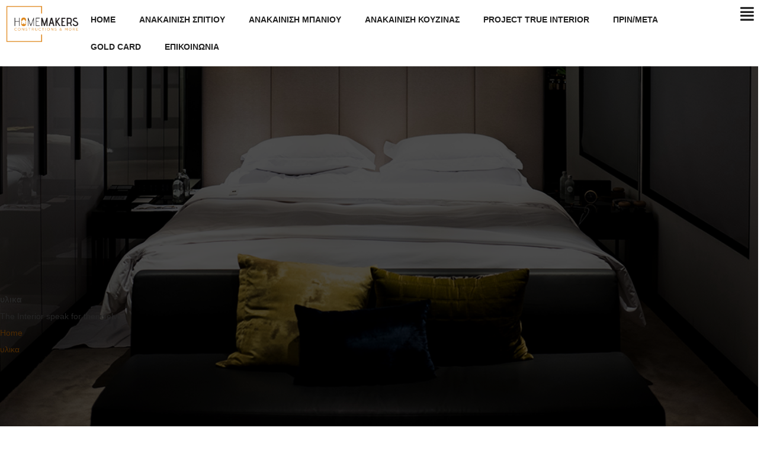

--- FILE ---
content_type: text/html; charset=UTF-8
request_url: https://homemakers.gr/tag/%CF%85%CE%BB%CE%B9%CE%BA%CE%B1/
body_size: 36844
content:
<!DOCTYPE html><html lang="el" prefix="og: https://ogp.me/ns#"><head><script data-no-optimize="1">var litespeed_docref=sessionStorage.getItem("litespeed_docref");litespeed_docref&&(Object.defineProperty(document,"referrer",{get:function(){return litespeed_docref}}),sessionStorage.removeItem("litespeed_docref"));</script> <meta charset="UTF-8"><meta name="viewport" content="width=device-width, initial-scale=1.0, viewport-fit=cover" /> <script type="litespeed/javascript">function social_link_Facebook(){window.open("https://www.facebook.com/homemakers.gr/","_blank")}
function social_link_Instagram(){window.open("https://www.instagram.com/homemakersgr/","_blank")}
function social_link_Youtube(){window.open("https://www.youtube.com/channel/UCaG3VTzh9SAF1mlNyUGWJ0A","_blank")}</script> <style>img:is([sizes="auto" i], [sizes^="auto," i]) { contain-intrinsic-size: 3000px 1500px }</style> <script id="google_gtagjs-js-consent-mode-data-layer" type="litespeed/javascript">window.dataLayer=window.dataLayer||[];function gtag(){dataLayer.push(arguments)}
gtag('consent','default',{"ad_personalization":"denied","ad_storage":"denied","ad_user_data":"denied","analytics_storage":"denied","functionality_storage":"denied","security_storage":"denied","personalization_storage":"denied","region":["AT","BE","BG","CH","CY","CZ","DE","DK","EE","ES","FI","FR","GB","GR","HR","HU","IE","IS","IT","LI","LT","LU","LV","MT","NL","NO","PL","PT","RO","SE","SI","SK"],"wait_for_update":500});window._googlesitekitConsentCategoryMap={"statistics":["analytics_storage"],"marketing":["ad_storage","ad_user_data","ad_personalization"],"functional":["functionality_storage","security_storage"],"preferences":["personalization_storage"]};window._googlesitekitConsents={"ad_personalization":"denied","ad_storage":"denied","ad_user_data":"denied","analytics_storage":"denied","functionality_storage":"denied","security_storage":"denied","personalization_storage":"denied","region":["AT","BE","BG","CH","CY","CZ","DE","DK","EE","ES","FI","FR","GB","GR","HR","HU","IE","IS","IT","LI","LT","LU","LV","MT","NL","NO","PL","PT","RO","SE","SI","SK"],"wait_for_update":500}</script> <title>υλικα Archives - Homemakers</title><meta name="robots" content="follow, index, max-snippet:-1, max-video-preview:-1, max-image-preview:large"/><link rel="canonical" href="https://homemakers.gr/tag/%cf%85%ce%bb%ce%b9%ce%ba%ce%b1/" /><link rel="next" href="https://homemakers.gr/tag/%cf%85%ce%bb%ce%b9%ce%ba%ce%b1/page/2/" /><meta property="og:locale" content="el_GR" /><meta property="og:type" content="article" /><meta property="og:title" content="υλικα Archives - Homemakers" /><meta property="og:url" content="https://homemakers.gr/tag/%cf%85%ce%bb%ce%b9%ce%ba%ce%b1/" /><meta property="og:site_name" content="Homemakers" /><meta name="twitter:card" content="summary_large_image" /><meta name="twitter:title" content="υλικα Archives - Homemakers" /><meta name="twitter:label1" content="Άρθρα" /><meta name="twitter:data1" content="8" /> <script type="application/ld+json" class="rank-math-schema">{"@context":"https://schema.org","@graph":[{"@type":"Place","@id":"https://homemakers.gr/#place","address":{"@type":"PostalAddress","streetAddress":"\u039a\u03a1\u0395\u039f\u039d\u03a4\u039f\u03a3 109","addressLocality":"\u0391\u03b8\u03ae\u03bd\u03b1","addressRegion":"\u0391\u03c4\u03c4\u03b9\u03ba\u03ae","postalCode":"104 43","addressCountry":"\u0395\u03bb\u03bb\u03ac\u03b4\u03b1"}},{"@type":"Organization","@id":"https://homemakers.gr/#organization","name":"Homemakers","url":"https://homemakers.gr","address":{"@type":"PostalAddress","streetAddress":"\u039a\u03a1\u0395\u039f\u039d\u03a4\u039f\u03a3 109","addressLocality":"\u0391\u03b8\u03ae\u03bd\u03b1","addressRegion":"\u0391\u03c4\u03c4\u03b9\u03ba\u03ae","postalCode":"104 43","addressCountry":"\u0395\u03bb\u03bb\u03ac\u03b4\u03b1"},"logo":{"@type":"ImageObject","@id":"https://homemakers.gr/#logo","url":"https://homemakers.gr/wp-content/uploads/2021/05/homemakers_white.png","contentUrl":"https://homemakers.gr/wp-content/uploads/2021/05/homemakers_white.png","caption":"Homemakers","inLanguage":"el","width":"240","height":"119"},"location":{"@id":"https://homemakers.gr/#place"}},{"@type":"WebSite","@id":"https://homemakers.gr/#website","url":"https://homemakers.gr","name":"Homemakers","publisher":{"@id":"https://homemakers.gr/#organization"},"inLanguage":"el"},{"@type":"BreadcrumbList","@id":"https://homemakers.gr/tag/%cf%85%ce%bb%ce%b9%ce%ba%ce%b1/#breadcrumb","itemListElement":[{"@type":"ListItem","position":"1","item":{"@id":"https://homemakers.gr","name":"\u0391\u03c1\u03c7\u03b9\u03ba\u03ae"}},{"@type":"ListItem","position":"2","item":{"@id":"https://homemakers.gr/tag/%cf%85%ce%bb%ce%b9%ce%ba%ce%b1/","name":"\u03c5\u03bb\u03b9\u03ba\u03b1"}}]},{"@type":"CollectionPage","@id":"https://homemakers.gr/tag/%cf%85%ce%bb%ce%b9%ce%ba%ce%b1/#webpage","url":"https://homemakers.gr/tag/%cf%85%ce%bb%ce%b9%ce%ba%ce%b1/","name":"\u03c5\u03bb\u03b9\u03ba\u03b1 Archives - Homemakers","isPartOf":{"@id":"https://homemakers.gr/#website"},"inLanguage":"el","breadcrumb":{"@id":"https://homemakers.gr/tag/%cf%85%ce%bb%ce%b9%ce%ba%ce%b1/#breadcrumb"}}]}</script> <link rel='dns-prefetch' href='//www.googletagmanager.com' /><link rel='dns-prefetch' href='//fonts.googleapis.com' /><link rel='preconnect' href='https://fonts.gstatic.com' crossorigin /><link rel="alternate" type="application/rss+xml" title="Ροή RSS &raquo; Homemakers" href="https://homemakers.gr/feed/" /><link rel="alternate" type="application/rss+xml" title="Ετικέτα ροής Homemakers &raquo; υλικα" href="https://homemakers.gr/tag/%cf%85%ce%bb%ce%b9%ce%ba%ce%b1/feed/" /><style id="litespeed-ccss">input:-webkit-autofill{-webkit-box-shadow:0 0 0 30px #fff inset}body:after{content:url(/wp-content/plugins/instagram-feed/img/sbi-sprite.png);display:none}:root{--wp--preset--aspect-ratio--square:1;--wp--preset--aspect-ratio--4-3:4/3;--wp--preset--aspect-ratio--3-4:3/4;--wp--preset--aspect-ratio--3-2:3/2;--wp--preset--aspect-ratio--2-3:2/3;--wp--preset--aspect-ratio--16-9:16/9;--wp--preset--aspect-ratio--9-16:9/16;--wp--preset--color--black:#000;--wp--preset--color--cyan-bluish-gray:#abb8c3;--wp--preset--color--white:#fff;--wp--preset--color--pale-pink:#f78da7;--wp--preset--color--vivid-red:#cf2e2e;--wp--preset--color--luminous-vivid-orange:#ff6900;--wp--preset--color--luminous-vivid-amber:#fcb900;--wp--preset--color--light-green-cyan:#7bdcb5;--wp--preset--color--vivid-green-cyan:#00d084;--wp--preset--color--pale-cyan-blue:#8ed1fc;--wp--preset--color--vivid-cyan-blue:#0693e3;--wp--preset--color--vivid-purple:#9b51e0;--wp--preset--color--strong-yellow:#f7bd00;--wp--preset--color--strong-white:#fff;--wp--preset--color--light-black:#242424;--wp--preset--color--very-light-gray:#797979;--wp--preset--color--very-dark-black:#000;--wp--preset--gradient--vivid-cyan-blue-to-vivid-purple:linear-gradient(135deg,rgba(6,147,227,1) 0%,#9b51e0 100%);--wp--preset--gradient--light-green-cyan-to-vivid-green-cyan:linear-gradient(135deg,#7adcb4 0%,#00d082 100%);--wp--preset--gradient--luminous-vivid-amber-to-luminous-vivid-orange:linear-gradient(135deg,rgba(252,185,0,1) 0%,rgba(255,105,0,1) 100%);--wp--preset--gradient--luminous-vivid-orange-to-vivid-red:linear-gradient(135deg,rgba(255,105,0,1) 0%,#cf2e2e 100%);--wp--preset--gradient--very-light-gray-to-cyan-bluish-gray:linear-gradient(135deg,#eee 0%,#a9b8c3 100%);--wp--preset--gradient--cool-to-warm-spectrum:linear-gradient(135deg,#4aeadc 0%,#9778d1 20%,#cf2aba 40%,#ee2c82 60%,#fb6962 80%,#fef84c 100%);--wp--preset--gradient--blush-light-purple:linear-gradient(135deg,#ffceec 0%,#9896f0 100%);--wp--preset--gradient--blush-bordeaux:linear-gradient(135deg,#fecda5 0%,#fe2d2d 50%,#6b003e 100%);--wp--preset--gradient--luminous-dusk:linear-gradient(135deg,#ffcb70 0%,#c751c0 50%,#4158d0 100%);--wp--preset--gradient--pale-ocean:linear-gradient(135deg,#fff5cb 0%,#b6e3d4 50%,#33a7b5 100%);--wp--preset--gradient--electric-grass:linear-gradient(135deg,#caf880 0%,#71ce7e 100%);--wp--preset--gradient--midnight:linear-gradient(135deg,#020381 0%,#2874fc 100%);--wp--preset--font-size--small:10px;--wp--preset--font-size--medium:20px;--wp--preset--font-size--large:24px;--wp--preset--font-size--x-large:42px;--wp--preset--font-size--normal:15px;--wp--preset--font-size--huge:36px;--wp--preset--spacing--20:.44rem;--wp--preset--spacing--30:.67rem;--wp--preset--spacing--40:1rem;--wp--preset--spacing--50:1.5rem;--wp--preset--spacing--60:2.25rem;--wp--preset--spacing--70:3.38rem;--wp--preset--spacing--80:5.06rem;--wp--preset--shadow--natural:6px 6px 9px rgba(0,0,0,.2);--wp--preset--shadow--deep:12px 12px 50px rgba(0,0,0,.4);--wp--preset--shadow--sharp:6px 6px 0px rgba(0,0,0,.2);--wp--preset--shadow--outlined:6px 6px 0px -3px rgba(255,255,255,1),6px 6px rgba(0,0,0,1);--wp--preset--shadow--crisp:6px 6px 0px rgba(0,0,0,1)}body{--extendify--spacing--large:var(--wp--custom--spacing--large,clamp(2em,8vw,8em))!important;--wp--preset--font-size--ext-small:1rem!important;--wp--preset--font-size--ext-medium:1.125rem!important;--wp--preset--font-size--ext-large:clamp(1.65rem,3.5vw,2.15rem)!important;--wp--preset--font-size--ext-x-large:clamp(3rem,6vw,4.75rem)!important;--wp--preset--font-size--ext-xx-large:clamp(3.25rem,7.5vw,5.75rem)!important;--wp--preset--color--black:#000!important;--wp--preset--color--white:#fff!important}:root{--blue:#007bff;--indigo:#6610f2;--purple:#6f42c1;--pink:#e83e8c;--red:#dc3545;--orange:#fd7e14;--yellow:#ffc107;--green:#28a745;--teal:#20c997;--cyan:#17a2b8;--white:#fff;--gray:#6c757d;--gray-dark:#343a40;--primary:#007bff;--secondary:#6c757d;--success:#28a745;--info:#17a2b8;--warning:#ffc107;--danger:#dc3545;--light:#f8f9fa;--dark:#343a40;--breakpoint-xs:0;--breakpoint-sm:576px;--breakpoint-md:768px;--breakpoint-lg:992px;--breakpoint-xl:1200px;--font-family-sans-serif:-apple-system,BlinkMacSystemFont,"Segoe UI",Roboto,"Helvetica Neue",Arial,sans-serif,"Apple Color Emoji","Segoe UI Emoji","Segoe UI Symbol";--font-family-monospace:SFMono-Regular,Menlo,Monaco,Consolas,"Liberation Mono","Courier New",monospace}*,:after,:before{box-sizing:border-box}html{font-family:sans-serif;line-height:1.15;-webkit-text-size-adjust:100%;-ms-text-size-adjust:100%;-ms-overflow-style:scrollbar}@-ms-viewport{width:device-width}nav,section{display:block}body{margin:0;font-family:-apple-system,BlinkMacSystemFont,"Segoe UI",Roboto,"Helvetica Neue",Arial,sans-serif,"Apple Color Emoji","Segoe UI Emoji","Segoe UI Symbol";font-size:1rem;font-weight:400;line-height:1.5;color:#212529;text-align:left;background-color:#fff}ul{margin-top:0;margin-bottom:1rem}ul ul{margin-bottom:0}strong{font-weight:bolder}a{color:#007bff;text-decoration:none;background-color:transparent;-webkit-text-decoration-skip:objects}img{vertical-align:middle;border-style:none}svg:not(:root){overflow:hidden}label{display:inline-block;margin-bottom:.5rem}button{border-radius:0}button,input,textarea{margin:0;font-family:inherit;font-size:inherit;line-height:inherit}button,input{overflow:visible}button{text-transform:none}[type=submit],button{-webkit-appearance:button}[type=submit]::-moz-focus-inner,button::-moz-focus-inner{padding:0;border-style:none}textarea{overflow:auto;resize:vertical}::-webkit-file-upload-button{font:inherit;-webkit-appearance:button}.fa-align-justify:before{content:"\f039"}*{margin:0;padding:0;border:none;outline:none;font-size:100%}body{font-size:14px;color:#777;line-height:28px;font-weight:400;background:#fff;-webkit-font-smoothing:antialiased;-moz-font-smoothing:antialiased;font-family:'Arimo',sans-serif}a{text-decoration:none;color:#ff8a00}a:visited{text-decoration:none;outline:none}textarea{overflow:hidden;resize:none}button{outline:none!important}::-webkit-input-placeholder{color:inherit}::-moz-input-placeholder{color:inherit}::-ms-input-placeholder{color:inherit}ul,li{list-style:none;padding:0;margin:0}img{display:inline-block;max-width:100%;height:auto}.page-title{position:relative;padding:380px 0 180px;background-size:cover;background-position:center center;background-repeat:no-repeat}.page-title:before{content:'';left:0;top:0;width:100%;height:100%;background:#000;opacity:.7;position:absolute}.page-title{background-image:url(/wp-content/themes/contra/assets/images/background/10.jpg);position:relative;padding:380px 0 180px;background-size:cover;background-position:center center;background-repeat:no-repeat}@media only screen and (max-width:767px){.page-title{padding:100px 0}}a{color:#ff8a00}.elementor *,.elementor :after,.elementor :before{box-sizing:border-box}.elementor a{box-shadow:none;text-decoration:none}.elementor img{border:none;border-radius:0;box-shadow:none;height:auto;max-width:100%}.elementor-element{--flex-direction:initial;--flex-wrap:initial;--justify-content:initial;--align-items:initial;--align-content:initial;--gap:initial;--flex-basis:initial;--flex-grow:initial;--flex-shrink:initial;--order:initial;--align-self:initial;align-self:var(--align-self);flex-basis:var(--flex-basis);flex-grow:var(--flex-grow);flex-shrink:var(--flex-shrink);order:var(--order)}.elementor-element:where(.e-con-full,.elementor-widget){align-content:var(--align-content);align-items:var(--align-items);flex-direction:var(--flex-direction);flex-wrap:var(--flex-wrap);gap:var(--row-gap) var(--column-gap);justify-content:var(--justify-content)}:root{--page-title-display:block}.elementor-widget{position:relative}.elementor-widget:not(:last-child){margin-bottom:var(--kit-widget-spacing,20px)}.elementor-widget:not(:last-child).elementor-widget__width-initial{margin-bottom:0}.elementor-column{display:flex;min-height:1px;position:relative}@media (min-width:768px){.elementor-column.elementor-col-100{width:100%}}@media (max-width:767px){.elementor-column{width:100%}}@media (prefers-reduced-motion:no-preference){html{scroll-behavior:smooth}}.e-con{--border-radius:0;--border-top-width:0px;--border-right-width:0px;--border-bottom-width:0px;--border-left-width:0px;--border-style:initial;--border-color:initial;--container-widget-width:100%;--container-widget-height:initial;--container-widget-flex-grow:0;--container-widget-align-self:initial;--content-width:min(100%,var(--container-max-width,1140px));--width:100%;--min-height:initial;--height:auto;--text-align:initial;--margin-top:0px;--margin-right:0px;--margin-bottom:0px;--margin-left:0px;--padding-top:var(--container-default-padding-top,10px);--padding-right:var(--container-default-padding-right,10px);--padding-bottom:var(--container-default-padding-bottom,10px);--padding-left:var(--container-default-padding-left,10px);--position:relative;--z-index:revert;--overflow:visible;--gap:var(--widgets-spacing,20px);--row-gap:var(--widgets-spacing-row,20px);--column-gap:var(--widgets-spacing-column,20px);--overlay-mix-blend-mode:initial;--overlay-opacity:1;--e-con-grid-template-columns:repeat(3,1fr);--e-con-grid-template-rows:repeat(2,1fr);border-radius:var(--border-radius);height:var(--height);min-height:var(--min-height);min-width:0;overflow:var(--overflow);position:var(--position);width:var(--width);z-index:var(--z-index);--flex-wrap-mobile:wrap;margin-block-end:var(--margin-block-end);margin-block-start:var(--margin-block-start);margin-inline-end:var(--margin-inline-end);margin-inline-start:var(--margin-inline-start);padding-inline-end:var(--padding-inline-end);padding-inline-start:var(--padding-inline-start);--margin-block-start:var(--margin-top);--margin-block-end:var(--margin-bottom);--margin-inline-start:var(--margin-left);--margin-inline-end:var(--margin-right);--padding-inline-start:var(--padding-left);--padding-inline-end:var(--padding-right);--padding-block-start:var(--padding-top);--padding-block-end:var(--padding-bottom);--border-block-start-width:var(--border-top-width);--border-block-end-width:var(--border-bottom-width);--border-inline-start-width:var(--border-left-width);--border-inline-end-width:var(--border-right-width)}.e-con.e-flex{--flex-direction:column;--flex-basis:auto;--flex-grow:0;--flex-shrink:1;flex:var(--flex-grow) var(--flex-shrink) var(--flex-basis)}.e-con-full,.e-con>.e-con-inner{padding-block-end:var(--padding-block-end);padding-block-start:var(--padding-block-start);text-align:var(--text-align)}.e-con-full.e-flex,.e-con.e-flex>.e-con-inner{flex-direction:var(--flex-direction)}.e-con,.e-con>.e-con-inner{display:var(--display)}.e-con-boxed.e-flex{align-content:normal;align-items:normal;flex-direction:column;flex-wrap:nowrap;justify-content:normal}.e-con-boxed{gap:initial;text-align:initial}.e-con.e-flex>.e-con-inner{align-content:var(--align-content);align-items:var(--align-items);align-self:auto;flex-basis:auto;flex-grow:1;flex-shrink:1;flex-wrap:var(--flex-wrap);justify-content:var(--justify-content)}.e-con>.e-con-inner{gap:var(--row-gap) var(--column-gap);height:100%;margin:0 auto;max-width:var(--content-width);padding-inline-end:0;padding-inline-start:0;width:100%}:is(.elementor-section-wrap,[data-elementor-id])>.e-con{--margin-left:auto;--margin-right:auto;max-width:min(100%,var(--width))}.e-con .elementor-widget.elementor-widget{margin-block-end:0}.e-con:before{border-block-end-width:var(--border-block-end-width);border-block-start-width:var(--border-block-start-width);border-color:var(--border-color);border-inline-end-width:var(--border-inline-end-width);border-inline-start-width:var(--border-inline-start-width);border-radius:var(--border-radius);border-style:var(--border-style);content:var(--background-overlay);display:block;height:max(100% + var(--border-top-width) + var(--border-bottom-width),100%);left:calc(0px - var(--border-left-width));mix-blend-mode:var(--overlay-mix-blend-mode);opacity:var(--overlay-opacity);position:absolute;top:calc(0px - var(--border-top-width));width:max(100% + var(--border-left-width) + var(--border-right-width),100%)}.e-con .elementor-widget{min-width:0}.e-con>.e-con-inner>.elementor-widget>.elementor-widget-container,.e-con>.elementor-widget>.elementor-widget-container{height:100%}.e-con.e-con>.e-con-inner>.elementor-widget,.elementor.elementor .e-con>.elementor-widget{max-width:100%}.e-con .elementor-widget:not(:last-child){--kit-widget-spacing:0px}@media (max-width:767px){.e-con.e-flex{--width:100%;--flex-wrap:var(--flex-wrap-mobile)}}.elementor-form-fields-wrapper{display:flex;flex-wrap:wrap}.elementor-form-fields-wrapper.elementor-labels-above .elementor-field-group>input,.elementor-form-fields-wrapper.elementor-labels-above .elementor-field-group>textarea{flex-basis:100%;max-width:100%}.elementor-field-group{align-items:center;flex-wrap:wrap}.elementor-field-group.elementor-field-type-submit{align-items:flex-end}.elementor-field-group .elementor-field-textual{background-color:transparent;border:1px solid #69727d;color:#1f2124;flex-grow:1;max-width:100%;vertical-align:middle;width:100%}.elementor-field-group .elementor-field-textual::-moz-placeholder{color:inherit;font-family:inherit;opacity:.6}.elementor-field-textual{border-radius:3px;font-size:15px;line-height:1.4;min-height:40px;padding:5px 14px}.elementor-button-align-stretch .elementor-field-type-submit:not(.e-form__buttons__wrapper) .elementor-button{flex-basis:100%}.elementor-form .elementor-button{border:none;padding-block-end:0;padding-block-start:0}.elementor-form .elementor-button-content-wrapper,.elementor-form .elementor-button>span{display:flex;flex-direction:row;gap:5px;justify-content:center}.elementor-form .elementor-button.elementor-size-sm{min-height:40px}.elementor-heading-title{line-height:1;margin:0;padding:0}.elementor-button{background-color:#69727d;border-radius:3px;color:#fff;display:inline-block;font-size:15px;line-height:1;padding:12px 24px;fill:#fff;text-align:center}.elementor-button:visited{color:#fff}.elementor-button-content-wrapper{display:flex;flex-direction:row;gap:5px;justify-content:center}.elementor-button-text{display:inline-block}.elementor-button span{text-decoration:inherit}.elementor-view-stacked .elementor-icon{background-color:#69727d;color:#fff;padding:.5em;fill:#fff}.elementor-icon{color:#69727d;display:inline-block;font-size:50px;line-height:1;text-align:center}.elementor-icon svg{display:block;height:1em;position:relative;width:1em}.elementor-icon svg:before{left:50%;position:absolute;transform:translateX(-50%)}.elementor-shape-square .elementor-icon{border-radius:0}@media (max-width:767px){.elementor .elementor-hidden-mobile{display:none}}@media (min-width:768px) and (max-width:1024px){.elementor .elementor-hidden-tablet{display:none}}@media (min-width:1025px) and (max-width:99999px){.elementor .elementor-hidden-desktop{display:none}}.elementor-widget-image{text-align:center}.elementor-widget-image a{display:inline-block}.elementor-widget-image img{display:inline-block;vertical-align:middle}.e-form__buttons{flex-wrap:wrap}.e-form__buttons{display:flex}.elementor-form .elementor-button .elementor-button-content-wrapper{align-items:center}.elementor-form .elementor-button .elementor-button-text{white-space:normal}.elementor-form .elementor-button .elementor-button-content-wrapper{gap:5px}.elementor-form .elementor-button .elementor-button-text{flex-grow:unset;order:unset}.elementor-item:after,.elementor-item:before{display:block;position:absolute}.elementor-item:not(:hover):not(:focus):not(.elementor-item-active):not(.highlighted):after,.elementor-item:not(:hover):not(:focus):not(.elementor-item-active):not(.highlighted):before{opacity:0}.elementor-nav-menu--main .elementor-nav-menu a{padding:13px 20px}.elementor-nav-menu--main .elementor-nav-menu ul{border-style:solid;border-width:0;padding:0;position:absolute;width:12em}.elementor-nav-menu--layout-horizontal{display:flex}.elementor-nav-menu--layout-horizontal .elementor-nav-menu{display:flex;flex-wrap:wrap}.elementor-nav-menu--layout-horizontal .elementor-nav-menu a{flex-grow:1;white-space:nowrap}.elementor-nav-menu--layout-horizontal .elementor-nav-menu>li{display:flex}.elementor-nav-menu--layout-horizontal .elementor-nav-menu>li ul{top:100%!important}.elementor-nav-menu--layout-horizontal .elementor-nav-menu>li:not(:first-child)>a{margin-inline-start:var(--e-nav-menu-horizontal-menu-item-margin)}.elementor-nav-menu--layout-horizontal .elementor-nav-menu>li:not(:first-child)>ul{left:var(--e-nav-menu-horizontal-menu-item-margin)!important}.elementor-nav-menu--layout-horizontal .elementor-nav-menu>li:not(:last-child)>a{margin-inline-end:var(--e-nav-menu-horizontal-menu-item-margin)}.elementor-nav-menu--layout-horizontal .elementor-nav-menu>li:not(:last-child):after{align-self:center;border-color:var(--e-nav-menu-divider-color,#000);border-left-style:var(--e-nav-menu-divider-style,solid);border-left-width:var(--e-nav-menu-divider-width,2px);content:var(--e-nav-menu-divider-content,none);height:var(--e-nav-menu-divider-height,35%)}.elementor-widget-nav-menu .elementor-widget-container{display:flex;flex-direction:column}.elementor-nav-menu{position:relative;z-index:2}.elementor-nav-menu:after{clear:both;content:" ";display:block;font:0/0 serif;height:0;overflow:hidden;visibility:hidden}.elementor-nav-menu,.elementor-nav-menu li,.elementor-nav-menu ul{display:block;line-height:normal;list-style:none;margin:0;padding:0}.elementor-nav-menu ul{display:none}.elementor-nav-menu a,.elementor-nav-menu li{position:relative}.elementor-nav-menu li{border-width:0}.elementor-nav-menu a{align-items:center;display:flex}.elementor-nav-menu a{line-height:20px;padding:10px 20px}.elementor-menu-toggle{align-items:center;background-color:rgba(0,0,0,.05);border:0 solid;border-radius:3px;color:#33373d;display:flex;font-size:var(--nav-menu-icon-size,22px);justify-content:center;padding:.25em}.elementor-menu-toggle:not(.elementor-active) .elementor-menu-toggle__icon--close{display:none}.elementor-nav-menu--dropdown{background-color:#fff;font-size:13px}.elementor-nav-menu--dropdown.elementor-nav-menu__container{margin-top:10px;overflow-x:hidden;overflow-y:auto;transform-origin:top}.elementor-nav-menu--dropdown.elementor-nav-menu__container .elementor-sub-item{font-size:.85em}.elementor-nav-menu--dropdown a{color:#33373d}ul.elementor-nav-menu--dropdown a{border-inline-start:8px solid transparent;text-shadow:none}.elementor-nav-menu--toggle{--menu-height:100vh}.elementor-nav-menu--toggle .elementor-menu-toggle:not(.elementor-active)+.elementor-nav-menu__container{max-height:0;overflow:hidden;transform:scaleY(0)}@media (max-width:767px){.elementor-nav-menu--dropdown-mobile .elementor-nav-menu--main{display:none}}@media (min-width:768px){.elementor-nav-menu--dropdown-mobile .elementor-nav-menu--dropdown{display:none}.elementor-nav-menu--dropdown-mobile nav.elementor-nav-menu--dropdown.elementor-nav-menu__container{overflow-y:hidden}}@media (max-width:1024px){.elementor-nav-menu--dropdown-tablet .elementor-nav-menu--main{display:none}}@media (min-width:1025px){.elementor-nav-menu--dropdown-tablet .elementor-menu-toggle,.elementor-nav-menu--dropdown-tablet .elementor-nav-menu--dropdown{display:none}.elementor-nav-menu--dropdown-tablet nav.elementor-nav-menu--dropdown.elementor-nav-menu__container{overflow-y:hidden}}[data-elementor-type=popup]:not(.elementor-edit-area){display:none}[class*=" eicon-"]{display:inline-block;font-family:eicons;font-size:inherit;font-weight:400;font-style:normal;font-variant:normal;line-height:1;text-rendering:auto;-webkit-font-smoothing:antialiased;-moz-osx-font-smoothing:grayscale}.eicon-menu-bar:before{content:"\e816"}.eicon-close:before{content:"\e87f"}.elementor-kit-1{--e-global-color-primary:#6ec1e4;--e-global-color-secondary:#54595f;--e-global-color-text:#7a7a7a;--e-global-color-accent:#61ce70;--e-global-color-147bac4:#ff8a00;--e-global-typography-primary-font-family:"Roboto";--e-global-typography-primary-font-weight:600;--e-global-typography-secondary-font-family:"Roboto Slab";--e-global-typography-secondary-font-weight:400;--e-global-typography-text-font-family:"Roboto";--e-global-typography-text-font-weight:400;--e-global-typography-accent-font-family:"Roboto";--e-global-typography-accent-font-weight:500}.e-con{--container-max-width:1140px}.elementor-widget:not(:last-child){margin-block-end:20px}.elementor-element{--widgets-spacing:20px 20px;--widgets-spacing-row:20px;--widgets-spacing-column:20px}@media (max-width:1024px){.e-con{--container-max-width:1024px}}@media (max-width:767px){.e-con{--container-max-width:767px}}body:after{content:url(/wp-content/plugins/instagram-feed/img/sbi-sprite.png);display:none}nav ul li.menu-item ul.sub-menu:before{content:"";display:block;position:absolute;width:100%}input::-webkit-inner-spin-button,input::-webkit-outer-spin-button{-webkit-appearance:none;-moz-appearance:none;appearance:none;margin:0}:root{--wpforms-field-border-radius:3px;--wpforms-field-border-style:solid;--wpforms-field-border-size:1px;--wpforms-field-background-color:#fff;--wpforms-field-border-color:rgba(0,0,0,.25);--wpforms-field-border-color-spare:rgba(0,0,0,.25);--wpforms-field-text-color:rgba(0,0,0,.7);--wpforms-field-menu-color:#fff;--wpforms-label-color:rgba(0,0,0,.85);--wpforms-label-sublabel-color:rgba(0,0,0,.55);--wpforms-label-error-color:#d63637;--wpforms-button-border-radius:3px;--wpforms-button-border-style:none;--wpforms-button-border-size:1px;--wpforms-button-background-color:#066aab;--wpforms-button-border-color:#066aab;--wpforms-button-text-color:#fff;--wpforms-page-break-color:#066aab;--wpforms-background-image:none;--wpforms-background-position:center center;--wpforms-background-repeat:no-repeat;--wpforms-background-size:cover;--wpforms-background-width:100px;--wpforms-background-height:100px;--wpforms-background-color:rgba(0,0,0,0);--wpforms-background-url:none;--wpforms-container-padding:0px;--wpforms-container-border-style:none;--wpforms-container-border-width:1px;--wpforms-container-border-color:#000;--wpforms-container-border-radius:3px;--wpforms-field-size-input-height:43px;--wpforms-field-size-input-spacing:15px;--wpforms-field-size-font-size:16px;--wpforms-field-size-line-height:19px;--wpforms-field-size-padding-h:14px;--wpforms-field-size-checkbox-size:16px;--wpforms-field-size-sublabel-spacing:5px;--wpforms-field-size-icon-size:1;--wpforms-label-size-font-size:16px;--wpforms-label-size-line-height:19px;--wpforms-label-size-sublabel-font-size:14px;--wpforms-label-size-sublabel-line-height:17px;--wpforms-button-size-font-size:17px;--wpforms-button-size-height:41px;--wpforms-button-size-padding-h:15px;--wpforms-button-size-margin-top:10px;--wpforms-container-shadow-size-box-shadow:none}.fas{-moz-osx-font-smoothing:grayscale;-webkit-font-smoothing:antialiased;display:inline-block;font-style:normal;font-variant:normal;text-rendering:auto;line-height:1}.fa-align-justify:before{content:"\f039"}.fas{font-family:'Font Awesome 5 Free';font-weight:900}.fas{-moz-osx-font-smoothing:grayscale;-webkit-font-smoothing:antialiased;display:inline-block;font-style:normal;font-variant:normal;text-rendering:auto;line-height:1}.fa-align-justify:before{content:"\f039"}.fas{font-family:"Font Awesome 5 Free"}.fas{font-weight:900}.elementor-9514 .elementor-element.elementor-element-b7d06e5{--display:flex;--min-height:50vh;--flex-direction:column;--container-widget-width:100%;--container-widget-height:initial;--container-widget-flex-grow:0;--container-widget-align-self:initial;--flex-wrap-mobile:wrap;--justify-content:space-between;--gap:35px 35px;--row-gap:35px;--column-gap:35px;--padding-top:0%;--padding-bottom:0%;--padding-left:4%;--padding-right:0%}.elementor-9514 .elementor-element.elementor-element-2af7b42{--display:flex;--flex-direction:row;--container-widget-width:calc((1 - var(--container-widget-flex-grow))*100%);--container-widget-height:100%;--container-widget-flex-grow:1;--container-widget-align-self:stretch;--flex-wrap-mobile:wrap;--justify-content:space-between;--align-items:flex-start}.elementor-9514 .elementor-element.elementor-element-26e7915{width:var(--container-widget-width,55%);max-width:55%;--container-widget-width:55%;--container-widget-flex-grow:0}.elementor-widget-icon.elementor-view-stacked .elementor-icon{background-color:var(--e-global-color-primary)}.elementor-widget-icon.elementor-view-default .elementor-icon{color:var(--e-global-color-primary);border-color:var(--e-global-color-primary)}.elementor-9514 .elementor-element.elementor-element-41044379>.elementor-widget-container{margin:0}.elementor-9514 .elementor-element.elementor-element-41044379.elementor-element{--align-self:center}.elementor-9514 .elementor-element.elementor-element-41044379 .elementor-icon-wrapper{text-align:right}.elementor-9514 .elementor-element.elementor-element-41044379.elementor-view-stacked .elementor-icon{background-color:#fffaf5;color:#6c7c69}.elementor-9514 .elementor-element.elementor-element-41044379.elementor-view-stacked .elementor-icon svg{fill:#6c7c69}.elementor-9514 .elementor-element.elementor-element-41044379 .elementor-icon{font-size:16px;padding:16px}.elementor-9514 .elementor-element.elementor-element-41044379 .elementor-icon svg{height:16px}.elementor-9514 .elementor-element.elementor-element-7b8d61a{--display:flex}.elementor-widget-heading .elementor-heading-title{font-family:var(--e-global-typography-primary-font-family),Sans-serif;font-weight:var(--e-global-typography-primary-font-weight);color:var(--e-global-color-primary)}.elementor-9514 .elementor-element.elementor-element-7a2b53c .elementor-heading-title{font-family:"Roboto",Sans-serif;font-size:26px;font-weight:600;color:#fff}.elementor-widget-form .elementor-field-group>label{color:var(--e-global-color-text)}.elementor-widget-form .elementor-field-group>label{font-family:var(--e-global-typography-text-font-family),Sans-serif;font-weight:var(--e-global-typography-text-font-weight)}.elementor-widget-form .elementor-field-group .elementor-field{color:var(--e-global-color-text)}.elementor-widget-form .elementor-field-group .elementor-field{font-family:var(--e-global-typography-text-font-family),Sans-serif;font-weight:var(--e-global-typography-text-font-weight)}.elementor-widget-form .elementor-button{font-family:var(--e-global-typography-accent-font-family),Sans-serif;font-weight:var(--e-global-typography-accent-font-weight)}.elementor-widget-form .elementor-button[type=submit]{background-color:var(--e-global-color-accent)}.elementor-widget-form{--e-form-steps-indicator-inactive-primary-color:var(--e-global-color-text);--e-form-steps-indicator-active-primary-color:var(--e-global-color-accent);--e-form-steps-indicator-completed-primary-color:var(--e-global-color-accent);--e-form-steps-indicator-progress-color:var(--e-global-color-accent);--e-form-steps-indicator-progress-background-color:var(--e-global-color-text);--e-form-steps-indicator-progress-meter-color:var(--e-global-color-text)}.elementor-9514 .elementor-element.elementor-element-0cf5ef3>.elementor-widget-container{margin:0;padding:0}.elementor-9514 .elementor-element.elementor-element-0cf5ef3 .elementor-field-group{padding-right:calc(0px/2);padding-left:calc(0px/2);margin-bottom:10px}.elementor-9514 .elementor-element.elementor-element-0cf5ef3 .elementor-form-fields-wrapper{margin-left:calc(0px/2);margin-right:calc(0px/2);margin-bottom:-10px}body .elementor-9514 .elementor-element.elementor-element-0cf5ef3 .elementor-labels-above .elementor-field-group>label{padding-bottom:0}.elementor-9514 .elementor-element.elementor-element-0cf5ef3 .elementor-field-group>label{color:#fff}.elementor-9514 .elementor-element.elementor-element-0cf5ef3 .elementor-field-group .elementor-field{color:#000}.elementor-9514 .elementor-element.elementor-element-0cf5ef3 .elementor-field-group:not(.elementor-field-type-upload) .elementor-field:not(.elementor-select-wrapper){background-color:#fff}.elementor-9514 .elementor-element.elementor-element-0cf5ef3 .elementor-button[type=submit]{background-color:var(--e-global-color-147bac4);color:#fff}.elementor-9514 .elementor-element.elementor-element-0cf5ef3{--e-form-steps-indicators-spacing:20px;--e-form-steps-indicator-padding:30px;--e-form-steps-indicator-inactive-secondary-color:#fff;--e-form-steps-indicator-active-secondary-color:#fff;--e-form-steps-indicator-completed-secondary-color:#fff;--e-form-steps-divider-width:1px;--e-form-steps-divider-gap:10px}.elementor-widget-nav-menu .elementor-nav-menu .elementor-item{font-family:var(--e-global-typography-primary-font-family),Sans-serif;font-weight:var(--e-global-typography-primary-font-weight)}.elementor-widget-nav-menu .elementor-nav-menu--main .elementor-item{color:var(--e-global-color-text);fill:var(--e-global-color-text)}.elementor-widget-nav-menu .elementor-nav-menu--main:not(.e--pointer-framed) .elementor-item:before,.elementor-widget-nav-menu .elementor-nav-menu--main:not(.e--pointer-framed) .elementor-item:after{background-color:var(--e-global-color-accent)}.elementor-widget-nav-menu{--e-nav-menu-divider-color:var(--e-global-color-text)}.elementor-widget-nav-menu .elementor-nav-menu--dropdown .elementor-item,.elementor-widget-nav-menu .elementor-nav-menu--dropdown .elementor-sub-item{font-family:var(--e-global-typography-accent-font-family),Sans-serif;font-weight:var(--e-global-typography-accent-font-weight)}.elementor-9514 .elementor-element.elementor-element-6a98f89 .elementor-nav-menu--main .elementor-item{color:#fff;fill:#fff}.elementor-9514 .elementor-element.elementor-element-6a98f89 .elementor-nav-menu--dropdown a{color:#222}.elementor-9514 .elementor-element.elementor-element-6a98f89 .elementor-nav-menu--dropdown{background-color:#fffcfc}.elementor-9514 .elementor-element.elementor-element-6a98f89 .elementor-nav-menu--dropdown .elementor-item,.elementor-9514 .elementor-element.elementor-element-6a98f89 .elementor-nav-menu--dropdown .elementor-sub-item{font-family:"Roboto",Sans-serif;font-size:14px;font-weight:500}.elementor-9514 .elementor-element.elementor-element-6a98f89 .elementor-nav-menu--dropdown a{padding-top:17px;padding-bottom:17px}.elementor-9514 .elementor-element.elementor-element-6a98f89 .elementor-nav-menu--dropdown li:not(:last-child){border-style:solid;border-color:var(--e-global-color-147bac4);border-bottom-width:1px}.elementor-9518 .elementor-element.elementor-element-db169e1{--display:flex;--flex-direction:row;--container-widget-width:calc((1 - var(--container-widget-flex-grow))*100%);--container-widget-height:100%;--container-widget-flex-grow:1;--container-widget-align-self:stretch;--flex-wrap-mobile:wrap;--justify-content:space-around;--align-items:center;--gap:0px 0px;--row-gap:0px;--column-gap:0px;--margin-top:0%;--margin-bottom:0%;--margin-left:0%;--margin-right:0%}.elementor-9518 .elementor-element.elementor-element-5f805cd{width:var(--container-widget-width,9.793%);max-width:9.793%;--container-widget-width:9.793%;--container-widget-flex-grow:0}.elementor-9518 .elementor-element.elementor-element-5f805cd.elementor-element{--flex-grow:0;--flex-shrink:0}.elementor-widget-nav-menu .elementor-nav-menu .elementor-item{font-family:var(--e-global-typography-primary-font-family),Sans-serif;font-weight:var(--e-global-typography-primary-font-weight)}.elementor-widget-nav-menu .elementor-nav-menu--main .elementor-item{color:var(--e-global-color-text);fill:var(--e-global-color-text)}.elementor-widget-nav-menu .elementor-nav-menu--main:not(.e--pointer-framed) .elementor-item:before,.elementor-widget-nav-menu .elementor-nav-menu--main:not(.e--pointer-framed) .elementor-item:after{background-color:var(--e-global-color-accent)}.elementor-widget-nav-menu{--e-nav-menu-divider-color:var(--e-global-color-text)}.elementor-widget-nav-menu .elementor-nav-menu--dropdown .elementor-item,.elementor-widget-nav-menu .elementor-nav-menu--dropdown .elementor-sub-item{font-family:var(--e-global-typography-accent-font-family),Sans-serif;font-weight:var(--e-global-typography-accent-font-weight)}.elementor-9518 .elementor-element.elementor-element-f68b774 .elementor-menu-toggle{margin:0 auto}.elementor-9518 .elementor-element.elementor-element-f68b774 .elementor-nav-menu--main .elementor-item{color:#222;fill:#222}.elementor-9518 .elementor-element.elementor-element-f68b774 .elementor-nav-menu--dropdown a,.elementor-9518 .elementor-element.elementor-element-f68b774 .elementor-menu-toggle{color:#fff}.elementor-9518 .elementor-element.elementor-element-f68b774 .elementor-nav-menu--dropdown{background-color:#222}.elementor-9518 .elementor-element.elementor-element-f68b774 .elementor-nav-menu--dropdown .elementor-item,.elementor-9518 .elementor-element.elementor-element-f68b774 .elementor-nav-menu--dropdown .elementor-sub-item{font-family:"Roboto",Sans-serif;font-size:14px;font-weight:500}.elementor-9518 .elementor-element.elementor-element-f68b774 .elementor-nav-menu--dropdown a{padding-top:17px;padding-bottom:17px}.elementor-widget-icon.elementor-view-stacked .elementor-icon{background-color:var(--e-global-color-primary)}.elementor-widget-icon.elementor-view-default .elementor-icon{color:var(--e-global-color-primary);border-color:var(--e-global-color-primary)}.elementor-9518 .elementor-element.elementor-element-4a2a7e1 .elementor-icon-wrapper{text-align:center}.elementor-9518 .elementor-element.elementor-element-4a2a7e1.elementor-view-default .elementor-icon{color:#222;border-color:#222}.elementor-9518 .elementor-element.elementor-element-4a2a7e1 .elementor-icon{font-size:26px}.elementor-location-header:before{content:"";display:table;clear:both}@media (max-width:767px){.elementor-9518 .elementor-element.elementor-element-5f805cd{--container-widget-width:32%;--container-widget-flex-grow:0;width:var(--container-widget-width,32%);max-width:32%}}.elementor-widget-heading .elementor-heading-title{font-family:var(--e-global-typography-primary-font-family),Sans-serif;font-weight:var(--e-global-typography-primary-font-weight);color:var(--e-global-color-primary)}.elementor-location-header:before{content:"";display:table;clear:both}a{color:#ff8a00}@media only screen and (max-width:767px){.fas{-moz-osx-font-smoothing:grayscale;-webkit-font-smoothing:antialiased;display:inline-block;font-style:normal;font-variant:normal;text-rendering:auto;line-height:1}.fa-align-justify:before{content:"\f039"}.fas{font-family:"Font Awesome 5 Free";font-weight:900}}</style><link rel="preload" data-asynced="1" data-optimized="2" as="style" onload="this.onload=null;this.rel='stylesheet'" href="https://homemakers.gr/wp-content/litespeed/ucss/7001130e0e321e5b82bf7de40a3a951f.css?ver=4923c" /><script data-optimized="1" type="litespeed/javascript" data-src="https://homemakers.gr/wp-content/plugins/litespeed-cache/assets/js/css_async.min.js"></script> <style id='classic-theme-styles-inline-css' type='text/css'>/*! This file is auto-generated */
.wp-block-button__link{color:#fff;background-color:#32373c;border-radius:9999px;box-shadow:none;text-decoration:none;padding:calc(.667em + 2px) calc(1.333em + 2px);font-size:1.125em}.wp-block-file__button{background:#32373c;color:#fff;text-decoration:none}</style><style id='global-styles-inline-css' type='text/css'>:root{--wp--preset--aspect-ratio--square: 1;--wp--preset--aspect-ratio--4-3: 4/3;--wp--preset--aspect-ratio--3-4: 3/4;--wp--preset--aspect-ratio--3-2: 3/2;--wp--preset--aspect-ratio--2-3: 2/3;--wp--preset--aspect-ratio--16-9: 16/9;--wp--preset--aspect-ratio--9-16: 9/16;--wp--preset--color--black: #000000;--wp--preset--color--cyan-bluish-gray: #abb8c3;--wp--preset--color--white: #ffffff;--wp--preset--color--pale-pink: #f78da7;--wp--preset--color--vivid-red: #cf2e2e;--wp--preset--color--luminous-vivid-orange: #ff6900;--wp--preset--color--luminous-vivid-amber: #fcb900;--wp--preset--color--light-green-cyan: #7bdcb5;--wp--preset--color--vivid-green-cyan: #00d084;--wp--preset--color--pale-cyan-blue: #8ed1fc;--wp--preset--color--vivid-cyan-blue: #0693e3;--wp--preset--color--vivid-purple: #9b51e0;--wp--preset--color--strong-yellow: #f7bd00;--wp--preset--color--strong-white: #fff;--wp--preset--color--light-black: #242424;--wp--preset--color--very-light-gray: #797979;--wp--preset--color--very-dark-black: #000000;--wp--preset--gradient--vivid-cyan-blue-to-vivid-purple: linear-gradient(135deg,rgba(6,147,227,1) 0%,rgb(155,81,224) 100%);--wp--preset--gradient--light-green-cyan-to-vivid-green-cyan: linear-gradient(135deg,rgb(122,220,180) 0%,rgb(0,208,130) 100%);--wp--preset--gradient--luminous-vivid-amber-to-luminous-vivid-orange: linear-gradient(135deg,rgba(252,185,0,1) 0%,rgba(255,105,0,1) 100%);--wp--preset--gradient--luminous-vivid-orange-to-vivid-red: linear-gradient(135deg,rgba(255,105,0,1) 0%,rgb(207,46,46) 100%);--wp--preset--gradient--very-light-gray-to-cyan-bluish-gray: linear-gradient(135deg,rgb(238,238,238) 0%,rgb(169,184,195) 100%);--wp--preset--gradient--cool-to-warm-spectrum: linear-gradient(135deg,rgb(74,234,220) 0%,rgb(151,120,209) 20%,rgb(207,42,186) 40%,rgb(238,44,130) 60%,rgb(251,105,98) 80%,rgb(254,248,76) 100%);--wp--preset--gradient--blush-light-purple: linear-gradient(135deg,rgb(255,206,236) 0%,rgb(152,150,240) 100%);--wp--preset--gradient--blush-bordeaux: linear-gradient(135deg,rgb(254,205,165) 0%,rgb(254,45,45) 50%,rgb(107,0,62) 100%);--wp--preset--gradient--luminous-dusk: linear-gradient(135deg,rgb(255,203,112) 0%,rgb(199,81,192) 50%,rgb(65,88,208) 100%);--wp--preset--gradient--pale-ocean: linear-gradient(135deg,rgb(255,245,203) 0%,rgb(182,227,212) 50%,rgb(51,167,181) 100%);--wp--preset--gradient--electric-grass: linear-gradient(135deg,rgb(202,248,128) 0%,rgb(113,206,126) 100%);--wp--preset--gradient--midnight: linear-gradient(135deg,rgb(2,3,129) 0%,rgb(40,116,252) 100%);--wp--preset--font-size--small: 10px;--wp--preset--font-size--medium: 20px;--wp--preset--font-size--large: 24px;--wp--preset--font-size--x-large: 42px;--wp--preset--font-size--normal: 15px;--wp--preset--font-size--huge: 36px;--wp--preset--spacing--20: 0.44rem;--wp--preset--spacing--30: 0.67rem;--wp--preset--spacing--40: 1rem;--wp--preset--spacing--50: 1.5rem;--wp--preset--spacing--60: 2.25rem;--wp--preset--spacing--70: 3.38rem;--wp--preset--spacing--80: 5.06rem;--wp--preset--shadow--natural: 6px 6px 9px rgba(0, 0, 0, 0.2);--wp--preset--shadow--deep: 12px 12px 50px rgba(0, 0, 0, 0.4);--wp--preset--shadow--sharp: 6px 6px 0px rgba(0, 0, 0, 0.2);--wp--preset--shadow--outlined: 6px 6px 0px -3px rgba(255, 255, 255, 1), 6px 6px rgba(0, 0, 0, 1);--wp--preset--shadow--crisp: 6px 6px 0px rgba(0, 0, 0, 1);}:where(.is-layout-flex){gap: 0.5em;}:where(.is-layout-grid){gap: 0.5em;}body .is-layout-flex{display: flex;}.is-layout-flex{flex-wrap: wrap;align-items: center;}.is-layout-flex > :is(*, div){margin: 0;}body .is-layout-grid{display: grid;}.is-layout-grid > :is(*, div){margin: 0;}:where(.wp-block-columns.is-layout-flex){gap: 2em;}:where(.wp-block-columns.is-layout-grid){gap: 2em;}:where(.wp-block-post-template.is-layout-flex){gap: 1.25em;}:where(.wp-block-post-template.is-layout-grid){gap: 1.25em;}.has-black-color{color: var(--wp--preset--color--black) !important;}.has-cyan-bluish-gray-color{color: var(--wp--preset--color--cyan-bluish-gray) !important;}.has-white-color{color: var(--wp--preset--color--white) !important;}.has-pale-pink-color{color: var(--wp--preset--color--pale-pink) !important;}.has-vivid-red-color{color: var(--wp--preset--color--vivid-red) !important;}.has-luminous-vivid-orange-color{color: var(--wp--preset--color--luminous-vivid-orange) !important;}.has-luminous-vivid-amber-color{color: var(--wp--preset--color--luminous-vivid-amber) !important;}.has-light-green-cyan-color{color: var(--wp--preset--color--light-green-cyan) !important;}.has-vivid-green-cyan-color{color: var(--wp--preset--color--vivid-green-cyan) !important;}.has-pale-cyan-blue-color{color: var(--wp--preset--color--pale-cyan-blue) !important;}.has-vivid-cyan-blue-color{color: var(--wp--preset--color--vivid-cyan-blue) !important;}.has-vivid-purple-color{color: var(--wp--preset--color--vivid-purple) !important;}.has-black-background-color{background-color: var(--wp--preset--color--black) !important;}.has-cyan-bluish-gray-background-color{background-color: var(--wp--preset--color--cyan-bluish-gray) !important;}.has-white-background-color{background-color: var(--wp--preset--color--white) !important;}.has-pale-pink-background-color{background-color: var(--wp--preset--color--pale-pink) !important;}.has-vivid-red-background-color{background-color: var(--wp--preset--color--vivid-red) !important;}.has-luminous-vivid-orange-background-color{background-color: var(--wp--preset--color--luminous-vivid-orange) !important;}.has-luminous-vivid-amber-background-color{background-color: var(--wp--preset--color--luminous-vivid-amber) !important;}.has-light-green-cyan-background-color{background-color: var(--wp--preset--color--light-green-cyan) !important;}.has-vivid-green-cyan-background-color{background-color: var(--wp--preset--color--vivid-green-cyan) !important;}.has-pale-cyan-blue-background-color{background-color: var(--wp--preset--color--pale-cyan-blue) !important;}.has-vivid-cyan-blue-background-color{background-color: var(--wp--preset--color--vivid-cyan-blue) !important;}.has-vivid-purple-background-color{background-color: var(--wp--preset--color--vivid-purple) !important;}.has-black-border-color{border-color: var(--wp--preset--color--black) !important;}.has-cyan-bluish-gray-border-color{border-color: var(--wp--preset--color--cyan-bluish-gray) !important;}.has-white-border-color{border-color: var(--wp--preset--color--white) !important;}.has-pale-pink-border-color{border-color: var(--wp--preset--color--pale-pink) !important;}.has-vivid-red-border-color{border-color: var(--wp--preset--color--vivid-red) !important;}.has-luminous-vivid-orange-border-color{border-color: var(--wp--preset--color--luminous-vivid-orange) !important;}.has-luminous-vivid-amber-border-color{border-color: var(--wp--preset--color--luminous-vivid-amber) !important;}.has-light-green-cyan-border-color{border-color: var(--wp--preset--color--light-green-cyan) !important;}.has-vivid-green-cyan-border-color{border-color: var(--wp--preset--color--vivid-green-cyan) !important;}.has-pale-cyan-blue-border-color{border-color: var(--wp--preset--color--pale-cyan-blue) !important;}.has-vivid-cyan-blue-border-color{border-color: var(--wp--preset--color--vivid-cyan-blue) !important;}.has-vivid-purple-border-color{border-color: var(--wp--preset--color--vivid-purple) !important;}.has-vivid-cyan-blue-to-vivid-purple-gradient-background{background: var(--wp--preset--gradient--vivid-cyan-blue-to-vivid-purple) !important;}.has-light-green-cyan-to-vivid-green-cyan-gradient-background{background: var(--wp--preset--gradient--light-green-cyan-to-vivid-green-cyan) !important;}.has-luminous-vivid-amber-to-luminous-vivid-orange-gradient-background{background: var(--wp--preset--gradient--luminous-vivid-amber-to-luminous-vivid-orange) !important;}.has-luminous-vivid-orange-to-vivid-red-gradient-background{background: var(--wp--preset--gradient--luminous-vivid-orange-to-vivid-red) !important;}.has-very-light-gray-to-cyan-bluish-gray-gradient-background{background: var(--wp--preset--gradient--very-light-gray-to-cyan-bluish-gray) !important;}.has-cool-to-warm-spectrum-gradient-background{background: var(--wp--preset--gradient--cool-to-warm-spectrum) !important;}.has-blush-light-purple-gradient-background{background: var(--wp--preset--gradient--blush-light-purple) !important;}.has-blush-bordeaux-gradient-background{background: var(--wp--preset--gradient--blush-bordeaux) !important;}.has-luminous-dusk-gradient-background{background: var(--wp--preset--gradient--luminous-dusk) !important;}.has-pale-ocean-gradient-background{background: var(--wp--preset--gradient--pale-ocean) !important;}.has-electric-grass-gradient-background{background: var(--wp--preset--gradient--electric-grass) !important;}.has-midnight-gradient-background{background: var(--wp--preset--gradient--midnight) !important;}.has-small-font-size{font-size: var(--wp--preset--font-size--small) !important;}.has-medium-font-size{font-size: var(--wp--preset--font-size--medium) !important;}.has-large-font-size{font-size: var(--wp--preset--font-size--large) !important;}.has-x-large-font-size{font-size: var(--wp--preset--font-size--x-large) !important;}
:where(.wp-block-post-template.is-layout-flex){gap: 1.25em;}:where(.wp-block-post-template.is-layout-grid){gap: 1.25em;}
:where(.wp-block-columns.is-layout-flex){gap: 2em;}:where(.wp-block-columns.is-layout-grid){gap: 2em;}
:root :where(.wp-block-pullquote){font-size: 1.5em;line-height: 1.6;}</style><style id='wpforms-modern-full-inline-css' type='text/css'>:root {
				--wpforms-field-border-radius: 3px;
--wpforms-field-border-style: solid;
--wpforms-field-border-size: 1px;
--wpforms-field-background-color: #ffffff;
--wpforms-field-border-color: rgba( 0, 0, 0, 0.25 );
--wpforms-field-border-color-spare: rgba( 0, 0, 0, 0.25 );
--wpforms-field-text-color: rgba( 0, 0, 0, 0.7 );
--wpforms-field-menu-color: #ffffff;
--wpforms-label-color: rgba( 0, 0, 0, 0.85 );
--wpforms-label-sublabel-color: rgba( 0, 0, 0, 0.55 );
--wpforms-label-error-color: #d63637;
--wpforms-button-border-radius: 3px;
--wpforms-button-border-style: none;
--wpforms-button-border-size: 1px;
--wpforms-button-background-color: #066aab;
--wpforms-button-border-color: #066aab;
--wpforms-button-text-color: #ffffff;
--wpforms-page-break-color: #066aab;
--wpforms-background-image: none;
--wpforms-background-position: center center;
--wpforms-background-repeat: no-repeat;
--wpforms-background-size: cover;
--wpforms-background-width: 100px;
--wpforms-background-height: 100px;
--wpforms-background-color: rgba( 0, 0, 0, 0 );
--wpforms-background-url: none;
--wpforms-container-padding: 0px;
--wpforms-container-border-style: none;
--wpforms-container-border-width: 1px;
--wpforms-container-border-color: #000000;
--wpforms-container-border-radius: 3px;
--wpforms-field-size-input-height: 43px;
--wpforms-field-size-input-spacing: 15px;
--wpforms-field-size-font-size: 16px;
--wpforms-field-size-line-height: 19px;
--wpforms-field-size-padding-h: 14px;
--wpforms-field-size-checkbox-size: 16px;
--wpforms-field-size-sublabel-spacing: 5px;
--wpforms-field-size-icon-size: 1;
--wpforms-label-size-font-size: 16px;
--wpforms-label-size-line-height: 19px;
--wpforms-label-size-sublabel-font-size: 14px;
--wpforms-label-size-sublabel-line-height: 17px;
--wpforms-button-size-font-size: 17px;
--wpforms-button-size-height: 41px;
--wpforms-button-size-padding-h: 15px;
--wpforms-button-size-margin-top: 10px;
--wpforms-container-shadow-size-box-shadow: none;
			}</style><link rel="preload" as="style" href="https://fonts.googleapis.com/css?family=Roboto&#038;display=swap&#038;ver=6.8.3" /><noscript><link rel="stylesheet" href="https://fonts.googleapis.com/css?family=Roboto&#038;display=swap&#038;ver=6.8.3" /></noscript> <script id="jquery-core-js-extra" type="litespeed/javascript">var contra_data={"ajaxurl":"https:\/\/homemakers.gr\/wp-admin\/admin-ajax.php","nonce":"8fe279b1e9"}</script> <script type="litespeed/javascript" data-src="https://homemakers.gr/wp-includes/js/jquery/jquery.min.js" id="jquery-core-js"></script> <script id="jquery-remove-uppercase-accents-js-extra" type="litespeed/javascript">var rua={"accents":[{"original":"\u0386\u0399","convert":"\u0391\u03aa"},{"original":"\u0386\u03a5","convert":"\u0391\u03ab"},{"original":"\u0388\u0399","convert":"\u0395\u03aa"},{"original":"\u038c\u0399","convert":"\u039f\u03aa"},{"original":"\u0388\u03a5","convert":"\u0395\u03ab"},{"original":"\u038c\u03a5","convert":"\u039f\u03ab"},{"original":"\u03ac\u03b9","convert":"\u03b1\u03ca"},{"original":"\u03ad\u03b9","convert":"\u03b5\u03ca"},{"original":"\u0386\u03c5","convert":"\u03b1\u03cb"},{"original":"\u03ac\u03c5","convert":"\u03b1\u03cb"},{"original":"\u03cc\u03b9","convert":"\u03bf\u03ca"},{"original":"\u0388\u03c5","convert":"\u03b5\u03cb"},{"original":"\u03ad\u03c5","convert":"\u03b5\u03cb"},{"original":"\u03cc\u03c5","convert":"\u03bf\u03cb"},{"original":"\u038c\u03c5","convert":"\u03bf\u03cb"},{"original":"\u0386","convert":"\u0391"},{"original":"\u03ac","convert":"\u03b1"},{"original":"\u0388","convert":"\u0395"},{"original":"\u03ad","convert":"\u03b5"},{"original":"\u0389","convert":"\u0397"},{"original":"\u03ae","convert":"\u03b7"},{"original":"\u038a","convert":"\u0399"},{"original":"\u03aa","convert":"\u0399"},{"original":"\u03af","convert":"\u03b9"},{"original":"\u0390","convert":"\u03ca"},{"original":"\u038c","convert":"\u039f"},{"original":"\u03cc","convert":"\u03bf"},{"original":"\u038e","convert":"\u03a5"},{"original":"\u03cd","convert":"\u03c5"},{"original":"\u03b0","convert":"\u03cb"},{"original":"\u038f","convert":"\u03a9"},{"original":"\u03ce","convert":"\u03c9"}],"selectors":"","selAction":""}</script> <script id="tt4b_ajax_script-js-extra" type="litespeed/javascript">var tt4b_script_vars={"pixel_code":"D0I7JU3C77UFT0360060","currency":"","country":"DE","advanced_matching":"1"}</script> 
 <script type="litespeed/javascript" data-src="https://www.googletagmanager.com/gtag/js?id=GT-WF4SKLDJ" id="google_gtagjs-js"></script> <script id="google_gtagjs-js-after" type="litespeed/javascript">window.dataLayer=window.dataLayer||[];function gtag(){dataLayer.push(arguments)}
gtag("set","linker",{"domains":["homemakers.gr"]});gtag("js",new Date());gtag("set","developer_id.dZTNiMT",!0);gtag("config","GT-WF4SKLDJ");window._googlesitekit=window._googlesitekit||{};window._googlesitekit.throttledEvents=[];window._googlesitekit.gtagEvent=(name,data)=>{var key=JSON.stringify({name,data});if(!!window._googlesitekit.throttledEvents[key]){return}window._googlesitekit.throttledEvents[key]=!0;setTimeout(()=>{delete window._googlesitekit.throttledEvents[key]},5);gtag("event",name,{...data,event_source:"site-kit"})}</script> <link rel="https://api.w.org/" href="https://homemakers.gr/wp-json/" /><link rel="alternate" title="JSON" type="application/json" href="https://homemakers.gr/wp-json/wp/v2/tags/140" /><link rel="EditURI" type="application/rsd+xml" title="RSD" href="https://homemakers.gr/xmlrpc.php?rsd" /><meta name="generator" content="WordPress 6.8.3" /><meta name="generator" content="Redux 4.4.0.1" /><meta name="generator" content="Site Kit by Google 1.170.0" /><meta name="generator" content="Elementor 3.33.2; features: additional_custom_breakpoints; settings: css_print_method-external, google_font-enabled, font_display-auto"> <script type="litespeed/javascript">!function(f,b,e,v,n,t,s){if(f.fbq)return;n=f.fbq=function(){n.callMethod?n.callMethod.apply(n,arguments):n.queue.push(arguments)};if(!f._fbq)f._fbq=n;n.push=n;n.loaded=!0;n.version='2.0';n.queue=[];t=b.createElement(e);t.async=!0;t.src=v;s=b.getElementsByTagName(e)[0];s.parentNode.insertBefore(t,s)}(window,document,'script','https://connect.facebook.net/en_US/fbevents.js?v=next')</script>  <script type="litespeed/javascript">var url=window.location.origin+'?ob=open-bridge';fbq('set','openbridge','529918074154889',url)</script> <script type="litespeed/javascript">fbq('init','529918074154889',{},{"agent":"wordpress-6.8.3-3.0.16"})</script><script type="litespeed/javascript">fbq('track','PageView',[])</script> 
<noscript>
<img height="1" width="1" style="display:none" alt="fbpx"
src="https://www.facebook.com/tr?id=529918074154889&ev=PageView&noscript=1" />
</noscript>
<style>.e-con.e-parent:nth-of-type(n+4):not(.e-lazyloaded):not(.e-no-lazyload),
				.e-con.e-parent:nth-of-type(n+4):not(.e-lazyloaded):not(.e-no-lazyload) * {
					background-image: none !important;
				}
				@media screen and (max-height: 1024px) {
					.e-con.e-parent:nth-of-type(n+3):not(.e-lazyloaded):not(.e-no-lazyload),
					.e-con.e-parent:nth-of-type(n+3):not(.e-lazyloaded):not(.e-no-lazyload) * {
						background-image: none !important;
					}
				}
				@media screen and (max-height: 640px) {
					.e-con.e-parent:nth-of-type(n+2):not(.e-lazyloaded):not(.e-no-lazyload),
					.e-con.e-parent:nth-of-type(n+2):not(.e-lazyloaded):not(.e-no-lazyload) * {
						background-image: none !important;
					}
				}</style> <script type="litespeed/javascript">(function(w,d,s,l,i){w[l]=w[l]||[];w[l].push({'gtm.start':new Date().getTime(),event:'gtm.js'});var f=d.getElementsByTagName(s)[0],j=d.createElement(s),dl=l!='dataLayer'?'&l='+l:'';j.async=!0;j.src='https://www.googletagmanager.com/gtm.js?id='+i+dl;f.parentNode.insertBefore(j,f)})(window,document,'script','dataLayer','GTM-52647PX')</script> <meta name="generator" content="Powered by Slider Revolution 6.5.31 - responsive, Mobile-Friendly Slider Plugin for WordPress with comfortable drag and drop interface." /><link rel="icon" href="https://homemakers.gr/wp-content/uploads/2021/05/homemakers_fav.jpg" sizes="32x32" /><link rel="icon" href="https://homemakers.gr/wp-content/uploads/2021/05/homemakers_fav.jpg" sizes="192x192" /><link rel="apple-touch-icon" href="https://homemakers.gr/wp-content/uploads/2021/05/homemakers_fav.jpg" /><meta name="msapplication-TileImage" content="https://homemakers.gr/wp-content/uploads/2021/05/homemakers_fav.jpg" /> <script type="litespeed/javascript">function setREVStartSize(e){window.RSIW=window.RSIW===undefined?window.innerWidth:window.RSIW;window.RSIH=window.RSIH===undefined?window.innerHeight:window.RSIH;try{var pw=document.getElementById(e.c).parentNode.offsetWidth,newh;pw=pw===0||isNaN(pw)||(e.l=="fullwidth"||e.layout=="fullwidth")?window.RSIW:pw;e.tabw=e.tabw===undefined?0:parseInt(e.tabw);e.thumbw=e.thumbw===undefined?0:parseInt(e.thumbw);e.tabh=e.tabh===undefined?0:parseInt(e.tabh);e.thumbh=e.thumbh===undefined?0:parseInt(e.thumbh);e.tabhide=e.tabhide===undefined?0:parseInt(e.tabhide);e.thumbhide=e.thumbhide===undefined?0:parseInt(e.thumbhide);e.mh=e.mh===undefined||e.mh==""||e.mh==="auto"?0:parseInt(e.mh,0);if(e.layout==="fullscreen"||e.l==="fullscreen")
newh=Math.max(e.mh,window.RSIH);else{e.gw=Array.isArray(e.gw)?e.gw:[e.gw];for(var i in e.rl)if(e.gw[i]===undefined||e.gw[i]===0)e.gw[i]=e.gw[i-1];e.gh=e.el===undefined||e.el===""||(Array.isArray(e.el)&&e.el.length==0)?e.gh:e.el;e.gh=Array.isArray(e.gh)?e.gh:[e.gh];for(var i in e.rl)if(e.gh[i]===undefined||e.gh[i]===0)e.gh[i]=e.gh[i-1];var nl=new Array(e.rl.length),ix=0,sl;e.tabw=e.tabhide>=pw?0:e.tabw;e.thumbw=e.thumbhide>=pw?0:e.thumbw;e.tabh=e.tabhide>=pw?0:e.tabh;e.thumbh=e.thumbhide>=pw?0:e.thumbh;for(var i in e.rl)nl[i]=e.rl[i]<window.RSIW?0:e.rl[i];sl=nl[0];for(var i in nl)if(sl>nl[i]&&nl[i]>0){sl=nl[i];ix=i}
var m=pw>(e.gw[ix]+e.tabw+e.thumbw)?1:(pw-(e.tabw+e.thumbw))/(e.gw[ix]);newh=(e.gh[ix]*m)+(e.tabh+e.thumbh)}
var el=document.getElementById(e.c);if(el!==null&&el)el.style.height=newh+"px";el=document.getElementById(e.c+"_wrapper");if(el!==null&&el){el.style.height=newh+"px";el.style.display="block"}}catch(e){console.log("Failure at Presize of Slider:"+e)}}</script> <style id="contra_options-dynamic-css" title="dynamic-css" class="redux-options-output">p,.about > p,.serv-caro li p ,.counter-meta > p,.funfacts > li > p,.price-table p ,.testimonials li p,.ser-meta > p,.whyus-meta > p ,.touch-form > p ,.category-box > p,.experts-box .experts-box > p,.blog-detail-meta > p,.banner-meta > p,.author-post > p,.commenter-meta > p ,.times > li p,.complete-contact > p,.xyz > p,.error-page > p,.project-deta .blog-detail-meta > p ,.ziehharmonika > div p,.download-box ul li p,.soom-info > p ,.countdown > li > p,.s-not-found > p,.about > p,.serv-caro li p{font-family:Roboto;font-weight:normal;font-style:normal;font-display:swap;}</style></head><body class="archive tag tag-140 wp-custom-logo wp-theme-contra wp-child-theme-contra-child menu-layer elementor-default elementor-kit-1">
<noscript>
<iframe data-lazyloaded="1" src="about:blank" data-litespeed-src="https://www.googletagmanager.com/ns.html?id=GTM-52647PX" height="0" width="0" style="display:none;visibility:hidden"></iframe>
</noscript><header data-elementor-type="header" data-elementor-id="9518" class="elementor elementor-9518 elementor-location-header" data-elementor-post-type="elementor_library"><div class="elementor-element elementor-element-db169e1 e-con-full e-flex e-con e-parent" data-id="db169e1" data-element_type="container"><div class="elementor-element elementor-element-5f805cd elementor-widget__width-initial elementor-widget elementor-widget-theme-site-logo elementor-widget-image" data-id="5f805cd" data-element_type="widget" data-widget_type="theme-site-logo.default"><div class="elementor-widget-container">
<a href="https://homemakers.gr">
<img data-lazyloaded="1" src="[data-uri]" fetchpriority="high" width="1434" height="704" data-src="https://homemakers.gr/wp-content/uploads/2022/10/LOGO_MENU-2.png.webp" class="attachment-full size-full wp-image-5056" alt="anakainisi-spitiou" data-srcset="https://homemakers.gr/wp-content/uploads/2022/10/LOGO_MENU-2.png.webp 1434w, https://homemakers.gr/wp-content/uploads/2022/10/LOGO_MENU-2-300x147.png.webp 300w, https://homemakers.gr/wp-content/uploads/2022/10/LOGO_MENU-2-1024x503.png.webp 1024w, https://homemakers.gr/wp-content/uploads/2022/10/LOGO_MENU-2-150x74.png.webp 150w, https://homemakers.gr/wp-content/uploads/2022/10/LOGO_MENU-2-768x377.png.webp 768w" data-sizes="(max-width: 1434px) 100vw, 1434px" />				</a></div></div><div class="elementor-element elementor-element-f68b774 elementor-hidden-tablet elementor-hidden-mobile elementor-nav-menu--dropdown-tablet elementor-nav-menu__text-align-aside elementor-nav-menu--toggle elementor-nav-menu--burger elementor-widget elementor-widget-nav-menu" data-id="f68b774" data-element_type="widget" data-settings="{&quot;submenu_icon&quot;:{&quot;value&quot;:&quot;&lt;i class=\&quot;fas fa-plus\&quot; aria-hidden=\&quot;true\&quot;&gt;&lt;\/i&gt;&quot;,&quot;library&quot;:&quot;fa-solid&quot;},&quot;layout&quot;:&quot;horizontal&quot;,&quot;toggle&quot;:&quot;burger&quot;}" data-widget_type="nav-menu.default"><div class="elementor-widget-container"><nav aria-label="Menu" class="elementor-nav-menu--main elementor-nav-menu__container elementor-nav-menu--layout-horizontal e--pointer-none"><ul id="menu-1-f68b774" class="elementor-nav-menu"><li class="menu-item menu-item-type-post_type menu-item-object-page menu-item-home menu-item-694"><a href="https://homemakers.gr/" class="elementor-item">HOME</a></li><li class="menu-item menu-item-type-post_type menu-item-object-service menu-item-4526"><a href="https://homemakers.gr/anakainiseis/oliki-anakainisi-spitiou/" class="elementor-item">ΑΝΑΚΑΙΝΙΣΗ ΣΠΙΤΙΟΥ</a></li><li class="menu-item menu-item-type-custom menu-item-object-custom menu-item-has-children menu-item-9503"><a href="/anakainisi-mpaniou/" class="elementor-item">ΑΝΑΚΑΙΝΙΣΗ ΜΠΑΝΙΟΥ</a><ul class="sub-menu elementor-nav-menu--dropdown"><li class="menu-item menu-item-type-post_type menu-item-object-page menu-item-9502"><a href="https://homemakers.gr/anakainisi-mpaniou/" class="elementor-sub-item">Ανακαίνιση Μπάνιου – Πακέτο BASIC 3.650€</a></li><li class="menu-item menu-item-type-post_type menu-item-object-page menu-item-6872"><a href="https://homemakers.gr/anakainisi-mpaniou-plus/" class="elementor-sub-item">Ανακαίνιση Μπάνιου – Πακέτο PLUS 4.950€</a></li><li class="menu-item menu-item-type-post_type menu-item-object-page menu-item-6871"><a href="https://homemakers.gr/anakainisi-mpaniou-lux/" class="elementor-sub-item">Ανακαίνιση Μπάνιου – Πακέτο LUX 6.800€</a></li></ul></li><li class="menu-item menu-item-type-custom menu-item-object-custom menu-item-2334"><a href="/anakainiseis/anakainisi-kouzinas/" class="elementor-item">ΑΝΑΚΑΙΝΙΣΗ ΚΟΥΖΙΝΑΣ</a></li><li class="menu-item menu-item-type-post_type menu-item-object-page menu-item-8880"><a href="https://homemakers.gr/project-true-interior/" class="elementor-item">PROJECT TRUE INTERIOR</a></li><li class="menu-item menu-item-type-post_type menu-item-object-page menu-item-3775"><a href="https://homemakers.gr/prin-meta/" class="elementor-item">ΠΡΙΝ/ΜΕΤΑ</a></li><li class="menu-item menu-item-type-post_type menu-item-object-page menu-item-10623"><a href="https://homemakers.gr/eggyisi-gold-card/" class="elementor-item">GOLD CARD</a></li><li class="menu-item menu-item-type-post_type menu-item-object-page menu-item-702"><a href="https://homemakers.gr/epikoinonia/" class="elementor-item">ΕΠΙΚΟΙΝΩΝΙΑ</a></li></ul></nav><div class="elementor-menu-toggle" role="button" tabindex="0" aria-label="Menu Toggle" aria-expanded="false">
<strong aria-hidden="true" role="presentation" class="elementor-menu-toggle__icon--open eicon-menu-bar"></strong><strong aria-hidden="true" role="presentation" class="elementor-menu-toggle__icon--close eicon-close"></strong></div><nav class="elementor-nav-menu--dropdown elementor-nav-menu__container" aria-hidden="true"><ul id="menu-2-f68b774" class="elementor-nav-menu"><li class="menu-item menu-item-type-post_type menu-item-object-page menu-item-home menu-item-694"><a href="https://homemakers.gr/" class="elementor-item" tabindex="-1">HOME</a></li><li class="menu-item menu-item-type-post_type menu-item-object-service menu-item-4526"><a href="https://homemakers.gr/anakainiseis/oliki-anakainisi-spitiou/" class="elementor-item" tabindex="-1">ΑΝΑΚΑΙΝΙΣΗ ΣΠΙΤΙΟΥ</a></li><li class="menu-item menu-item-type-custom menu-item-object-custom menu-item-has-children menu-item-9503"><a href="/anakainisi-mpaniou/" class="elementor-item" tabindex="-1">ΑΝΑΚΑΙΝΙΣΗ ΜΠΑΝΙΟΥ</a><ul class="sub-menu elementor-nav-menu--dropdown"><li class="menu-item menu-item-type-post_type menu-item-object-page menu-item-9502"><a href="https://homemakers.gr/anakainisi-mpaniou/" class="elementor-sub-item" tabindex="-1">Ανακαίνιση Μπάνιου – Πακέτο BASIC 3.650€</a></li><li class="menu-item menu-item-type-post_type menu-item-object-page menu-item-6872"><a href="https://homemakers.gr/anakainisi-mpaniou-plus/" class="elementor-sub-item" tabindex="-1">Ανακαίνιση Μπάνιου – Πακέτο PLUS 4.950€</a></li><li class="menu-item menu-item-type-post_type menu-item-object-page menu-item-6871"><a href="https://homemakers.gr/anakainisi-mpaniou-lux/" class="elementor-sub-item" tabindex="-1">Ανακαίνιση Μπάνιου – Πακέτο LUX 6.800€</a></li></ul></li><li class="menu-item menu-item-type-custom menu-item-object-custom menu-item-2334"><a href="/anakainiseis/anakainisi-kouzinas/" class="elementor-item" tabindex="-1">ΑΝΑΚΑΙΝΙΣΗ ΚΟΥΖΙΝΑΣ</a></li><li class="menu-item menu-item-type-post_type menu-item-object-page menu-item-8880"><a href="https://homemakers.gr/project-true-interior/" class="elementor-item" tabindex="-1">PROJECT TRUE INTERIOR</a></li><li class="menu-item menu-item-type-post_type menu-item-object-page menu-item-3775"><a href="https://homemakers.gr/prin-meta/" class="elementor-item" tabindex="-1">ΠΡΙΝ/ΜΕΤΑ</a></li><li class="menu-item menu-item-type-post_type menu-item-object-page menu-item-10623"><a href="https://homemakers.gr/eggyisi-gold-card/" class="elementor-item" tabindex="-1">GOLD CARD</a></li><li class="menu-item menu-item-type-post_type menu-item-object-page menu-item-702"><a href="https://homemakers.gr/epikoinonia/" class="elementor-item" tabindex="-1">ΕΠΙΚΟΙΝΩΝΙΑ</a></li></ul></nav></div></div><div class="elementor-element elementor-element-4a2a7e1 elementor-view-default elementor-widget elementor-widget-icon" data-id="4a2a7e1" data-element_type="widget" data-widget_type="icon.default"><div class="elementor-widget-container"><div class="elementor-icon-wrapper">
<a class="elementor-icon" href="#elementor-action%3Aaction%3Dpopup%3Aopen%26settings%3DeyJpZCI6Ijk1MTQiLCJ0b2dnbGUiOmZhbHNlfQ%3D%3D" rel="nofollow" title="Κλείσε Ραντεβού για Ανακαίνιση Σπιτιού">
<strong aria-hidden="true" class="fas fa-align-justify"></strong>			</a></div></div></div></div></header><section class="page-title" style="background-image:url('https://expert-themes.com/newwp/contra/wp-content/themes/contra/assets/images/background/9.jpg');"><div class="auto-container"><div class="inner-container clearfix"><div class="title-box"><h1>υλικα</h1>
<span class="title">The Interior speak for themselves</span></div><ul class="bread-crumb clearfix"><li class="breadcrumb-item"><a href="https://homemakers.gr/">Home &nbsp;</a></li><li class="breadcrumb-item"><a href="https://homemakers.gr/tag/%cf%85%ce%bb%ce%b9%ce%ba%ce%b1/">υλικα</a></li></ul></div></div></section><div class="sidebar-page-container"><div class="auto-container"><div class="row clearfix"><div class="content-side col-lg-8 col-md-12 col-sm-12"><div class="blog-classic"><div class="thm-unit-test"><div class="post-3290 post type-post status-publish format-standard has-post-thumbnail hentry category-case-studies category-homepage category-righthomepage tag-homemakers tag-119 tag-120 tag-90 tag-99 tag-140"><div class="news-block-two wow fadeIn"><div class="inner-box"><div class="image-box"><figure class="image"><a href="https://homemakers.gr/case-study-%ce%b1%ce%bd%ce%b1%ce%ba%ce%b1%ce%af%ce%bd%ce%b9%cf%83%ce%b7-%cf%83%cf%80%ce%b9%cf%84%ce%b9%ce%bf%cf%8d-%ce%ac%ce%bb%ce%b9%ce%bc%ce%bf%cf%82/"><img data-lazyloaded="1" src="[data-uri]" width="528" height="400" data-src="https://homemakers.gr/wp-content/uploads/2022/04/homemakers_article.png.webp" class="attachment-contra_1170x400 size-contra_1170x400 wp-post-image" alt="ανακαίνιση σπιτιού" decoding="async" data-srcset="https://homemakers.gr/wp-content/uploads/2022/04/homemakers_article.png.webp 792w, https://homemakers.gr/wp-content/uploads/2022/04/homemakers_article-300x227.png.webp 300w, https://homemakers.gr/wp-content/uploads/2022/04/homemakers_article-150x114.png.webp 150w, https://homemakers.gr/wp-content/uploads/2022/04/homemakers_article-768x582.png.webp 768w" data-sizes="(max-width: 528px) 100vw, 528px" /></a></figure></div><div class="caption-box"><div class="inner"><h3><a href="https://homemakers.gr/case-study-%ce%b1%ce%bd%ce%b1%ce%ba%ce%b1%ce%af%ce%bd%ce%b9%cf%83%ce%b7-%cf%83%cf%80%ce%b9%cf%84%ce%b9%ce%bf%cf%8d-%ce%ac%ce%bb%ce%b9%ce%bc%ce%bf%cf%82/">Case Study από ανακαίνιση σπιτιού στον Άλιμο</a></h3><ul class="info"><li>14 Απριλίου, 2022,</li><li><a href="https://homemakers.gr/author/homemaker-usr/">homemaker-usr</a></li><li><a href="https://homemakers.gr/case-study-%ce%b1%ce%bd%ce%b1%ce%ba%ce%b1%ce%af%ce%bd%ce%b9%cf%83%ce%b7-%cf%83%cf%80%ce%b9%cf%84%ce%b9%ce%bf%cf%8d-%ce%ac%ce%bb%ce%b9%ce%bc%ce%bf%cf%82/#comments">0 Comments</a></li></ul><div class="text"><p>Το έργο μας ήταν η ανακαίνιση ενός σπιτιού στην περιοχή του Αλίμου, Αθήνα. Προχωρήσαμε σε συνολική ανακαίνιση των δωματίων της κουζίνας και του μπάνιου, καθώς και σε εργασίες στο μπαλκόνι. Η ομάδα μας έμεινε πολύ ευχαριστημένη με το τελικό αποτέλεσμα και την συνεργασία με την ιδιοκτήτρια Μαντώ, η οποία απολαμβάνει πλέον το νέο της σπίτι.</p></div></div></div></div></div></div><div class="post-3163 post type-post status-publish format-standard has-post-thumbnail hentry category-case-studies tag-homemakers tag-119 tag-120 tag-90 tag-99 tag-140"><div class="news-block-two wow fadeIn"><div class="inner-box"><div class="image-box"><figure class="image"><a href="https://homemakers.gr/case-study-exarxeion/"><img data-lazyloaded="1" src="[data-uri]" loading="lazy" width="528" height="400" data-src="https://homemakers.gr/wp-content/uploads/2022/03/IMG-d38467f9ff1e30260155abb3dc281ba9-V-792x600.jpg.webp" class="attachment-contra_1170x400 size-contra_1170x400 wp-post-image" alt="Ανακαίνιση σπιτιού Homemakers" decoding="async" /></a></figure></div><div class="caption-box"><div class="inner"><h3><a href="https://homemakers.gr/case-study-exarxeion/">Case Study Εξαρχείων</a></h3><ul class="info"><li>30 Μαρτίου, 2022,</li><li><a href="https://homemakers.gr/author/homemaker-usr/">homemaker-usr</a></li><li><a href="https://homemakers.gr/case-study-exarxeion/#comments">0 Comments</a></li></ul><div class="text"><p>Ο κ. Ανδρέας απευθύνθηκε στην ομάδα μας έπειτα από σύσταση ενός ευχαριστημένου πελάτη. Αφού συμφωνήσαμε στο πακέτο ανακαίνισης που ταίριαζε καλύτερα στις ανάγκες του, προχωρήσαμε σε πλήρη ανακαίνιση του σπιτιού του στην περιοχή Εξάρχεια στην Αθήνα. Η διαδικασία ανακαίνισης κύλησε πολύ καλά και είμαστε πολύ χαρούμενοι να προσθέσουμε άλλο ένα καλαίσθητο έργο στην οικογένεια των Homemakers.</p></div></div></div></div></div></div><div class="post-3132 post type-post status-publish format-standard has-post-thumbnail hentry category-nea-tips tag-homemakers tag-119 tag-120 tag-143 tag-99 tag-140 tag--tips"><div class="news-block-two wow fadeIn"><div class="inner-box"><div class="image-box"><figure class="image"><a href="https://homemakers.gr/%cf%84%ce%ac%cf%83%ce%b5%ce%b9%cf%82-%cf%83%cf%8d%ce%b3%cf%87%cf%81%ce%bf%ce%bd%ce%b7-%ce%ba%ce%bf%cf%85%ce%b6%ce%af%ce%bd%ce%b1-%ce%bc%ce%ad%ce%bb%ce%bb%ce%bf%ce%bd/"><img data-lazyloaded="1" src="[data-uri]" loading="lazy" width="528" height="400" data-src="https://homemakers.gr/wp-content/uploads/2022/03/homemakers_article-1.jpg.webp" class="attachment-contra_1170x400 size-contra_1170x400 wp-post-image" alt="συγχρονη κουζινα" decoding="async" data-srcset="https://homemakers.gr/wp-content/uploads/2022/03/homemakers_article-1.jpg.webp 792w, https://homemakers.gr/wp-content/uploads/2022/03/homemakers_article-1-300x227.jpg.webp 300w, https://homemakers.gr/wp-content/uploads/2022/03/homemakers_article-1-150x114.jpg.webp 150w, https://homemakers.gr/wp-content/uploads/2022/03/homemakers_article-1-768x582.jpg.webp 768w" data-sizes="(max-width: 528px) 100vw, 528px" /></a></figure></div><div class="caption-box"><div class="inner"><h3><a href="https://homemakers.gr/%cf%84%ce%ac%cf%83%ce%b5%ce%b9%cf%82-%cf%83%cf%8d%ce%b3%cf%87%cf%81%ce%bf%ce%bd%ce%b7-%ce%ba%ce%bf%cf%85%ce%b6%ce%af%ce%bd%ce%b1-%ce%bc%ce%ad%ce%bb%ce%bb%ce%bf%ce%bd/">Οι τάσεις στη σύγχρονη κουζίνα – τι προβλέπεται στο μέλλον</a></h3><ul class="info"><li>15 Μαρτίου, 2022,</li><li><a href="https://homemakers.gr/author/homemaker-usr/">homemaker-usr</a></li><li><a href="https://homemakers.gr/%cf%84%ce%ac%cf%83%ce%b5%ce%b9%cf%82-%cf%83%cf%8d%ce%b3%cf%87%cf%81%ce%bf%ce%bd%ce%b7-%ce%ba%ce%bf%cf%85%ce%b6%ce%af%ce%bd%ce%b1-%ce%bc%ce%ad%ce%bb%ce%bb%ce%bf%ce%bd/#comments">0 Comments</a></li></ul><div class="text"><p>Όπως η μόδα στα ρούχα αλλάζει ανά τα χρόνια, έτσι και η μόδα στον σχεδιασμό και την διακόσμηση της κουζίνας επέρχεται σε αλλαγές. Αν σκέφτεστε να προχωρήσετε σε ανακαίνιση της κουζίνας σας, γίνετε όσο πιο μοντέρνοι και τολμηροί μπορείτε! Εμπιστευθείτε την ομάδα των Homemakers και προχωρήστε στην ανακαίνιση των ονείρων σας. Τα πρότυπα της σύγχρονης [&hellip;]</p></div></div></div></div></div></div><div class="post-3096 post type-post status-publish format-standard has-post-thumbnail hentry category-nea-tips tag-homemakers tag-119 tag-120 tag-143 tag-99 tag-140 tag--tips"><div class="news-block-two wow fadeIn"><div class="inner-box"><div class="image-box"><figure class="image"><a href="https://homemakers.gr/mikro-mpanio-tips/"><img data-lazyloaded="1" src="[data-uri]" width="528" height="400" data-src="https://homemakers.gr/wp-content/uploads/2021/06/IMG-d131ebf69ba4290d270a60867c2fd241-V-792x600.jpg.webp" class="attachment-contra_1170x400 size-contra_1170x400 wp-post-image" alt="μικρό μπάνιο" decoding="async" /></a></figure></div><div class="caption-box"><div class="inner"><h3><a href="https://homemakers.gr/mikro-mpanio-tips/">Μικρό μπάνιο, 4 λειτουργικά tips για ανακαίνιση</a></h3><ul class="info"><li>10 Μαρτίου, 2022,</li><li><a href="https://homemakers.gr/author/homemaker-usr/">homemaker-usr</a></li><li><a href="https://homemakers.gr/mikro-mpanio-tips/#comments">0 Comments</a></li></ul><div class="text"><p>Δεν είσαι ικανοποιημένος με το μπάνιο σου στην κατάσταση που βρίσκεται τώρα; Είναι μικρό και δεν ξέρεις πως να το αλλάξεις; Οι Homemakers είναι εδώ για να σου προσφέρουν όλα τα χρήσιμα tips για την ανακαίνιση του μπάνιου σου. Πριν προχωρήσεις όμως σε ανακαίνιση καλό θα ήταν να υπολογίσεις κάποιες σημαντικές παραμέτρους ειδικά αν το [&hellip;]</p></div></div></div></div></div></div><div class="post-3116 post type-post status-publish format-standard has-post-thumbnail hentry category-nea-tips tag-homemakers tag-107 tag-89 tag---homemakers-gr tag-91 tag-114 tag-96 tag-145 tag-146 tag-143 tag-144 tag-140 tag--tips"><div class="news-block-two wow fadeIn"><div class="inner-box"><div class="image-box"><figure class="image"><a href="https://homemakers.gr/anakainisi-ti-prepei-na-gnorizeis-prin-ksekiniseis/"><img data-lazyloaded="1" src="[data-uri]" width="528" height="400" data-src="https://homemakers.gr/wp-content/uploads/2022/02/homemakers_article-4.png.webp" class="attachment-contra_1170x400 size-contra_1170x400 wp-post-image" alt="ανακαινιση" decoding="async" data-srcset="https://homemakers.gr/wp-content/uploads/2022/02/homemakers_article-4.png.webp 792w, https://homemakers.gr/wp-content/uploads/2022/02/homemakers_article-4-300x227.png.webp 300w, https://homemakers.gr/wp-content/uploads/2022/02/homemakers_article-4-150x114.png.webp 150w, https://homemakers.gr/wp-content/uploads/2022/02/homemakers_article-4-768x582.png.webp 768w" data-sizes="(max-width: 528px) 100vw, 528px" /></a></figure></div><div class="caption-box"><div class="inner"><h3><a href="https://homemakers.gr/anakainisi-ti-prepei-na-gnorizeis-prin-ksekiniseis/">Ανακαίνιση | Τι πρέπει να γνωρίζεις πριν την ξεκινήσεις!</a></h3><ul class="info"><li>28 Φεβρουαρίου, 2022,</li><li><a href="https://homemakers.gr/author/homemaker-usr/">homemaker-usr</a></li><li><a href="https://homemakers.gr/anakainisi-ti-prepei-na-gnorizeis-prin-ksekiniseis/#comments">0 Comments</a></li></ul><div class="text"><p>Έχεις σκεφτεί πολλές φορές ότι το σπίτι σου χρειάζεται ανακαίνιση; Πιστεύεις ότι η ώρα έφτασε; Στο άρθρο αυτό θα βρεις τι χρειάζεται να γνωρίζεις πριν προχωρήσεις σε ανακαίνιση. Οι ειδικοί των Homemakers βρίσκονται δίπλα σου σε κάθε βήμα της ανακαίνισης του σπιτιού σου έτοιμοι να σου παρέχουν οποιαδήποτε πληροφορία.   Η ανακαίνιση είναι προσωπική υπόθεση, το [&hellip;]</p></div></div></div></div></div></div></div><div class="styled-pagination clearfix"><ul class="pagination"><li><span aria-current="page" class="page-numbers current">1</span></li><li><a class="page-numbers" href="https://homemakers.gr/tag/%CF%85%CE%BB%CE%B9%CE%BA%CE%B1/page/2/">2</a></li><li><a class="next page-numbers" href="https://homemakers.gr/tag/%CF%85%CE%BB%CE%B9%CE%BA%CE%B1/page/2/"><strong class="fa fa-angle-right"></strong></a></li></ul></div></div></div><div class="sidebar-side col-lg-4 col-md-12 col-sm-12"><aside class="sidebar default-sidebar"><div id="contra_recent_post-2" class="widget sidebar-widget widget_contra_recent_post"><div class="recent-posts"><div class="sidebar-title"><h3>Τελευταία Έργα​</h3></div><div class="widget-content"><div class="post"><div class="thumb" style="background-image:url(https://homemakers.gr/wp-content/uploads/2023/10/Homemakers-51-Οφέλη-από-την-Ανακαίνιση-Σπιτιού-1170-x-400-px.jpg.webp)"><a href="https://homemakers.gr/5sin1-ofeli-apo-tin-%ce%b1%ce%bd%ce%b1%ce%ba%ce%b1%ce%af%ce%bd%ce%b9%cf%83%ce%b7-%cf%83%cf%80%ce%b9%cf%84%ce%b9%ce%bf%cf%8d/"></a></div><h4><a href="https://homemakers.gr/5sin1-ofeli-apo-tin-%ce%b1%ce%bd%ce%b1%ce%ba%ce%b1%ce%af%ce%bd%ce%b9%cf%83%ce%b7-%cf%83%cf%80%ce%b9%cf%84%ce%b9%ce%bf%cf%8d/">5 + 1 Οφέλη από την...</a></h4><ul class="info"><li>11 Οκτ</li><li>0 Comments</li></ul></div><div class="post"><div class="thumb" style="background-image:url(https://homemakers.gr/wp-content/uploads/2022/06/Marousi_01-1.jpg.webp)"><a href="https://homemakers.gr/case-study-%ce%b1%ce%bd%ce%b1%ce%ba%ce%b1%ce%af%ce%bd%ce%b9%cf%83%ce%b7-%ce%bc%ce%b1%cf%81%ce%bf%cf%8d%cf%83%ce%b9/"></a></div><h4><a href="https://homemakers.gr/case-study-%ce%b1%ce%bd%ce%b1%ce%ba%ce%b1%ce%af%ce%bd%ce%b9%cf%83%ce%b7-%ce%bc%ce%b1%cf%81%ce%bf%cf%8d%cf%83%ce%b9/">Case Study &#8211; Ανακαίνιση σπιτιού στο...</a></h4><ul class="info"><li>03 Ιούν</li><li>0 Comments</li></ul></div><div class="post"><div class="thumb" style="background-image:url(https://homemakers.gr/wp-content/uploads/2022/05/ΥΠΝΟΔΩΜΑΤΙΟ-ΑΜΠΕΛΟΚΗΠΟΙ.jpg.webp)"><a href="https://homemakers.gr/case-study-%ce%b1%ce%bd%ce%b1%ce%ba%ce%b1%ce%af%ce%bd%ce%b9%cf%83%ce%b7-%ce%b3%ce%ba%ce%b1%cf%81%cf%83%ce%bf%ce%bd%ce%b9%ce%ad%cf%81%ce%b1-%ce%b1%ce%bc%cf%80%ce%b5%ce%bb%cf%8c%ce%ba%ce%b7%cf%80%ce%bf/"></a></div><h4><a href="https://homemakers.gr/case-study-%ce%b1%ce%bd%ce%b1%ce%ba%ce%b1%ce%af%ce%bd%ce%b9%cf%83%ce%b7-%ce%b3%ce%ba%ce%b1%cf%81%cf%83%ce%bf%ce%bd%ce%b9%ce%ad%cf%81%ce%b1-%ce%b1%ce%bc%cf%80%ce%b5%ce%bb%cf%8c%ce%ba%ce%b7%cf%80%ce%bf/">Case Study ανακαίνιση σπιτιού σε Γκαρσονιέρα...</a></h4><ul class="info"><li>16 Μάι</li><li>0 Comments</li></ul></div><div class="post"><div class="thumb" style="background-image:url(https://homemakers.gr/wp-content/uploads/2022/05/ΑΝΑΚΑΙΝΙΣΗ-ΟΛΙΚΗ-ΣΠΙΤΙΟΥ-ΑΘΗΝΑ_06-1.jpg.webp)"><a href="https://homemakers.gr/%ce%bf%ce%bb%ce%b9%ce%ba%ce%ae-%ce%b1%ce%bd%ce%b1%ce%ba%ce%b1%ce%af%ce%bd%ce%b9%cf%83%ce%b7-%ce%ba%ce%ad%ce%bd%cf%84%cf%81%ce%bf-%ce%b1%ce%b8%ce%ae%ce%bd%ce%b1%cf%82/"></a></div><h4><a href="https://homemakers.gr/%ce%bf%ce%bb%ce%b9%ce%ba%ce%ae-%ce%b1%ce%bd%ce%b1%ce%ba%ce%b1%ce%af%ce%bd%ce%b9%cf%83%ce%b7-%ce%ba%ce%ad%ce%bd%cf%84%cf%81%ce%bf-%ce%b1%ce%b8%ce%ae%ce%bd%ce%b1%cf%82/">Case Study ανακαίνιση σπιτιού στο Κέντρο...</a></h4><ul class="info"><li>04 Μάι</li><li>0 Comments</li></ul></div><div class="post"><div class="thumb" style="background-image:url(https://homemakers.gr/wp-content/uploads/2022/04/homemakers_article.png.webp)"><a href="https://homemakers.gr/case-study-%ce%b1%ce%bd%ce%b1%ce%ba%ce%b1%ce%af%ce%bd%ce%b9%cf%83%ce%b7-%cf%83%cf%80%ce%b9%cf%84%ce%b9%ce%bf%cf%8d-%ce%ac%ce%bb%ce%b9%ce%bc%ce%bf%cf%82/"></a></div><h4><a href="https://homemakers.gr/case-study-%ce%b1%ce%bd%ce%b1%ce%ba%ce%b1%ce%af%ce%bd%ce%b9%cf%83%ce%b7-%cf%83%cf%80%ce%b9%cf%84%ce%b9%ce%bf%cf%8d-%ce%ac%ce%bb%ce%b9%ce%bc%ce%bf%cf%82/">Case Study από ανακαίνιση σπιτιού στον...</a></h4><ul class="info"><li>14 Απρ</li><li>0 Comments</li></ul></div></div></div></div></aside></div></div></div></div><footer data-elementor-type="footer" data-elementor-id="9533" class="elementor elementor-9533 elementor-location-footer" data-elementor-post-type="elementor_library"><div class="elementor-element elementor-element-f98c79a footer-new-home e-flex e-con-boxed e-con e-parent" data-id="f98c79a" data-element_type="container" data-settings="{&quot;background_background&quot;:&quot;classic&quot;}"><div class="e-con-inner"><div class="elementor-element elementor-element-5cc5b05 e-con-full e-flex e-con e-child" data-id="5cc5b05" data-element_type="container"><div class="elementor-element elementor-element-a683dc0 elementor-widget elementor-widget-image" data-id="a683dc0" data-element_type="widget" data-widget_type="image.default"><div class="elementor-widget-container">
<img data-lazyloaded="1" src="[data-uri]" width="1434" height="704" data-src="https://homemakers.gr/wp-content/uploads/2022/10/LOGO_MENU-1-1.png.webp" class="attachment-full size-full wp-image-5066" alt="Ανακαίνιση σπιτιού Homemakers" data-srcset="https://homemakers.gr/wp-content/uploads/2022/10/LOGO_MENU-1-1.png.webp 1434w, https://homemakers.gr/wp-content/uploads/2022/10/LOGO_MENU-1-1-300x147.png.webp 300w, https://homemakers.gr/wp-content/uploads/2022/10/LOGO_MENU-1-1-1024x503.png.webp 1024w, https://homemakers.gr/wp-content/uploads/2022/10/LOGO_MENU-1-1-150x74.png.webp 150w, https://homemakers.gr/wp-content/uploads/2022/10/LOGO_MENU-1-1-768x377.png.webp 768w" data-sizes="(max-width: 1434px) 100vw, 1434px" /></div></div><div class="elementor-element elementor-element-280eb3a elementor-widget elementor-widget-text-editor" data-id="280eb3a" data-element_type="widget" data-widget_type="text-editor.default"><div class="elementor-widget-container"><h3>Ανακαινίση σπιτιού</h3><p>και επαγγελματικού χώρου με συνέπεια και υπευθυνότητα. Απευθυνθείτε στην πιο δυνατή ομάδα για τη δική σας ανακαίνιση!</p></div></div><div class="elementor-element elementor-element-82307d2 e-con-full e-flex e-con e-child" data-id="82307d2" data-element_type="container"><div class="elementor-element elementor-element-e850a0c elementor-widget elementor-widget-shortcode" data-id="e850a0c" data-element_type="widget" data-widget_type="shortcode.default"><div class="elementor-widget-container"><style type="text/css">.social-tiktok.col-md-3 svg {
    width: 14px !important;
}</style><div class="social-contactt"><div class="row"><div class="social-facebookk col-md-3"><p onclick="social_link_Facebook()" href="https://homemakers.gr/#facebook" alt="facebook" target="_blank"> <strong class="imbnet-sociall fa fa-facebook"></strong></p></div><div class="social-instagramm col-md-3"><p onclick="social_link_Instagram()" href="https://homemakers.gr/#instagram" alt="instagram" target="_blank"> <strong class="imbnet-sociall fa fa-instagram"></strong></p></div><div class="social-tiktok col-md-3"><p onclick="social_link_TikTok()" href="https://homemakers.gr/#tiktok" alt="TikTok" target="_blank"> <svg aria-hidden="true" focusable="false" data-prefix="fab" data-icon="tiktok" role="img" xmlns="http://www.w3.org/2000/svg" viewBox="0 0 448 512"><path fill="currentColor" d="M448,209.91a210.06,210.06,0,0,1-122.77-39.25V349.38A162.55,162.55,0,1,1,185,188.31V278.2a74.62,74.62,0,1,0,52.23,71.18V0l88,0a121.18,121.18,0,0,0,1.86,22.17h0A122.18,122.18,0,0,0,381,102.39a121.43,121.43,0,0,0,67,20.14Z"></path></svg></p></div><div class="social-youtubee col-md-3"><p onclick="social_link_Youtube()" href="https://homemakers.gr/#youtube" alt="youtube" target="_blank"> <strong class="imbnet-sociall fa fa-youtube"></strong></p></div></div></div> <script type="litespeed/javascript">function social_link_Facebook(){window.open("https://www.facebook.com/homemakers.gr/","_blank")}
function social_link_Instagram(){window.open("https://www.instagram.com/homemakersgr/","_blank")}
function social_link_TikTok(){window.open("https://www.tiktok.com/@homemakers.gr","_blank")}
function social_link_Youtube(){window.open("https://www.youtube.com/channel/UCaG3VTzh9SAF1mlNyUGWJ0A","_blank")}</script> <div class="elementor-shortcode"></div></div></div></div></div><div class="elementor-element elementor-element-9bff52b e-con-full e-flex e-con e-child" data-id="9bff52b" data-element_type="container"><div class="elementor-element elementor-element-15f46ac elementor-widget elementor-widget-heading" data-id="15f46ac" data-element_type="widget" data-widget_type="heading.default"><div class="elementor-widget-container"><p class="elementor-heading-title elementor-size-default">Χρήσιμα Links</p></div></div><div class="elementor-element elementor-element-bfa7ec6 elementor-align-left elementor-mobile-align-left elementor-icon-list--layout-traditional elementor-list-item-link-full_width elementor-widget elementor-widget-icon-list" data-id="bfa7ec6" data-element_type="widget" data-widget_type="icon-list.default"><div class="elementor-widget-container"><ul class="elementor-icon-list-items"><li class="elementor-icon-list-item">
<a href="https://homemakers.gr/etairia/"><span class="elementor-icon-list-text">Εταιρεία</span>
</a></li><li class="elementor-icon-list-item">
<a href="https://homemakers.gr/case-studies/"><span class="elementor-icon-list-text">Case Studies</span>
</a></li><li class="elementor-icon-list-item">
<a href="https://homemakers.gr/epeisodia-youtube/"><span class="elementor-icon-list-text">Επεισόδια YouTube</span>
</a></li><li class="elementor-icon-list-item">
<a href="https://homemakers.gr/video-kritikes-pelaton/"><span class="elementor-icon-list-text">Κριτικές Πελατών (βίντεο)</span>
</a></li><li class="elementor-icon-list-item">
<a href="https://homemakers.gr/gallery/"><span class="elementor-icon-list-text">Gallery</span>
</a></li><li class="elementor-icon-list-item">
<a href="https://homemakers.gr/tips/"><span class="elementor-icon-list-text">Blog</span>
</a></li><li class="elementor-icon-list-item">
<a href="https://homemakers.gr/oroi-xrisis/"><span class="elementor-icon-list-text">Όροι Χρήσης</span>
</a></li><li class="elementor-icon-list-item">
<a href="https://homemakers.gr/epikoinonia/"><span class="elementor-icon-list-text">Επικοινωνία</span>
</a></li></ul></div></div></div><div class="elementor-element elementor-element-0922143 e-con-full e-flex e-con e-child" data-id="0922143" data-element_type="container"><div class="elementor-element elementor-element-f86a749 elementor-widget elementor-widget-heading" data-id="f86a749" data-element_type="widget" data-widget_type="heading.default"><div class="elementor-widget-container"><p class="elementor-heading-title elementor-size-default">Τελευταία Έργα</p></div></div><div class="elementor-element elementor-element-874c46e elementor-widget elementor-widget-shortcode" data-id="874c46e" data-element_type="widget" data-widget_type="shortcode.default"><div class="elementor-widget-container"><div class="elementor-shortcode"><div id="sb_instagram"  class="sbi sbi_mob_col_2 sbi_tab_col_4 sbi_col_4 sbi_width_resp" style="padding-bottom: 10px;"	 data-feedid="*1"  data-res="auto" data-cols="4" data-colsmobile="2" data-colstablet="4" data-num="8" data-nummobile="4" data-item-padding="5"	 data-shortcode-atts="{&quot;feed&quot;:&quot;1&quot;,&quot;cachetime&quot;:30}"  data-postid="3290" data-locatornonce="29ecfd1aa4" data-imageaspectratio="1:1" data-sbi-flags="favorLocal"><div id="sbi_images"  style="gap: 10px;"><div class="sbi_item sbi_type_video sbi_new sbi_transition"
id="sbi_18090275422542887" data-date="1738342101"><div class="sbi_photo_wrap">
<a class="sbi_photo" href="https://www.instagram.com/reel/DFf0hfgI6SQ/" target="_blank" rel="noopener nofollow"
data-full-res="https://scontent-fra3-1.cdninstagram.com/v/t51.75761-15/475760758_18444040414078152_7438253539150246921_n.jpg?stp=dst-jpg_e35_tt6&#038;_nc_cat=108&#038;ccb=1-7&#038;_nc_sid=18de74&#038;_nc_ohc=P0BnFKJIUA8Q7kNvgG4rfhr&#038;_nc_zt=23&#038;_nc_ht=scontent-fra3-1.cdninstagram.com&#038;edm=ANo9K5cEAAAA&#038;_nc_gid=ATTwhR6gZD-CWnIlvOx2UO7&#038;oh=00_AYC_D121ZpV-Io2k35RfvXkiPerP8M8PmUoDQpc_EBj9ag&#038;oe=67A5A2F8"
data-img-src-set="{&quot;d&quot;:&quot;https:\/\/scontent-fra3-1.cdninstagram.com\/v\/t51.75761-15\/475760758_18444040414078152_7438253539150246921_n.jpg?stp=dst-jpg_e35_tt6&amp;_nc_cat=108&amp;ccb=1-7&amp;_nc_sid=18de74&amp;_nc_ohc=P0BnFKJIUA8Q7kNvgG4rfhr&amp;_nc_zt=23&amp;_nc_ht=scontent-fra3-1.cdninstagram.com&amp;edm=ANo9K5cEAAAA&amp;_nc_gid=ATTwhR6gZD-CWnIlvOx2UO7&amp;oh=00_AYC_D121ZpV-Io2k35RfvXkiPerP8M8PmUoDQpc_EBj9ag&amp;oe=67A5A2F8&quot;,&quot;150&quot;:&quot;https:\/\/scontent-fra3-1.cdninstagram.com\/v\/t51.75761-15\/475760758_18444040414078152_7438253539150246921_n.jpg?stp=dst-jpg_e35_tt6&amp;_nc_cat=108&amp;ccb=1-7&amp;_nc_sid=18de74&amp;_nc_ohc=P0BnFKJIUA8Q7kNvgG4rfhr&amp;_nc_zt=23&amp;_nc_ht=scontent-fra3-1.cdninstagram.com&amp;edm=ANo9K5cEAAAA&amp;_nc_gid=ATTwhR6gZD-CWnIlvOx2UO7&amp;oh=00_AYC_D121ZpV-Io2k35RfvXkiPerP8M8PmUoDQpc_EBj9ag&amp;oe=67A5A2F8&quot;,&quot;320&quot;:&quot;https:\/\/scontent-fra3-1.cdninstagram.com\/v\/t51.75761-15\/475760758_18444040414078152_7438253539150246921_n.jpg?stp=dst-jpg_e35_tt6&amp;_nc_cat=108&amp;ccb=1-7&amp;_nc_sid=18de74&amp;_nc_ohc=P0BnFKJIUA8Q7kNvgG4rfhr&amp;_nc_zt=23&amp;_nc_ht=scontent-fra3-1.cdninstagram.com&amp;edm=ANo9K5cEAAAA&amp;_nc_gid=ATTwhR6gZD-CWnIlvOx2UO7&amp;oh=00_AYC_D121ZpV-Io2k35RfvXkiPerP8M8PmUoDQpc_EBj9ag&amp;oe=67A5A2F8&quot;,&quot;640&quot;:&quot;https:\/\/scontent-fra3-1.cdninstagram.com\/v\/t51.75761-15\/475760758_18444040414078152_7438253539150246921_n.jpg?stp=dst-jpg_e35_tt6&amp;_nc_cat=108&amp;ccb=1-7&amp;_nc_sid=18de74&amp;_nc_ohc=P0BnFKJIUA8Q7kNvgG4rfhr&amp;_nc_zt=23&amp;_nc_ht=scontent-fra3-1.cdninstagram.com&amp;edm=ANo9K5cEAAAA&amp;_nc_gid=ATTwhR6gZD-CWnIlvOx2UO7&amp;oh=00_AYC_D121ZpV-Io2k35RfvXkiPerP8M8PmUoDQpc_EBj9ag&amp;oe=67A5A2F8&quot;}">
<span class="sbi-screenreader">Ώρα για λίγο fun! 🎭 Απαντάμε με στυλ (και χιούμορ)</span>
<svg style="color: rgba(255,255,255,1)" class="svg-inline--fa fa-play fa-w-14 sbi_playbtn" aria-label="Play" aria-hidden="true" data-fa-processed="" data-prefix="fa" data-icon="play" role="presentation" xmlns="http://www.w3.org/2000/svg" viewBox="0 0 448 512"><path fill="currentColor" d="M424.4 214.7L72.4 6.6C43.8-10.3 0 6.1 0 47.9V464c0 37.5 40.7 60.1 72.4 41.3l352-208c31.4-18.5 31.5-64.1 0-82.6z"></path></svg>			<img data-lazyloaded="1" src="[data-uri]" width="1000" height="560" data-src="https://homemakers.gr/wp-content/plugins/instagram-feed/img/placeholder.png" alt="Ώρα για λίγο fun! 🎭 Απαντάμε με στυλ (και χιούμορ) σε δύο σχόλια από τους… αγαπημένους μας φίλους! 💬
😆 Μείνετε συντονισμένοι—η απάντηση μπορεί να σας εκπλήξει! 👀🔥#funny #ανακαινισεις #ανακαινιση #σπιτι #οικια #κατοικια #homemakers #markosmpakas #instagood #funnyinstagram" aria-hidden="true">
</a></div></div><div class="sbi_item sbi_type_image sbi_new sbi_transition"
id="sbi_18105110875473081" data-date="1738258207"><div class="sbi_photo_wrap">
<a class="sbi_photo" href="https://www.instagram.com/p/DFdUpyGJs_j/" target="_blank" rel="noopener nofollow"
data-full-res="https://scontent-fra3-1.cdninstagram.com/v/t39.30808-6/473620216_1129127179212853_4475396201322831792_n.jpg?stp=dst-jpg_e35_tt6&#038;_nc_cat=105&#038;ccb=1-7&#038;_nc_sid=18de74&#038;_nc_ohc=pxyTfhpCU5wQ7kNvgE8P2Mh&#038;_nc_zt=23&#038;_nc_ht=scontent-fra3-1.cdninstagram.com&#038;edm=ANo9K5cEAAAA&#038;_nc_gid=ATTwhR6gZD-CWnIlvOx2UO7&#038;oh=00_AYBjILLRVgX9l-C7WIhGEwM-Vxgvblud7FGR0tILgLn3Pw&#038;oe=67A5B2EB"
data-img-src-set="{&quot;d&quot;:&quot;https:\/\/scontent-fra3-1.cdninstagram.com\/v\/t39.30808-6\/473620216_1129127179212853_4475396201322831792_n.jpg?stp=dst-jpg_e35_tt6&amp;_nc_cat=105&amp;ccb=1-7&amp;_nc_sid=18de74&amp;_nc_ohc=pxyTfhpCU5wQ7kNvgE8P2Mh&amp;_nc_zt=23&amp;_nc_ht=scontent-fra3-1.cdninstagram.com&amp;edm=ANo9K5cEAAAA&amp;_nc_gid=ATTwhR6gZD-CWnIlvOx2UO7&amp;oh=00_AYBjILLRVgX9l-C7WIhGEwM-Vxgvblud7FGR0tILgLn3Pw&amp;oe=67A5B2EB&quot;,&quot;150&quot;:&quot;https:\/\/scontent-fra3-1.cdninstagram.com\/v\/t39.30808-6\/473620216_1129127179212853_4475396201322831792_n.jpg?stp=dst-jpg_e35_tt6&amp;_nc_cat=105&amp;ccb=1-7&amp;_nc_sid=18de74&amp;_nc_ohc=pxyTfhpCU5wQ7kNvgE8P2Mh&amp;_nc_zt=23&amp;_nc_ht=scontent-fra3-1.cdninstagram.com&amp;edm=ANo9K5cEAAAA&amp;_nc_gid=ATTwhR6gZD-CWnIlvOx2UO7&amp;oh=00_AYBjILLRVgX9l-C7WIhGEwM-Vxgvblud7FGR0tILgLn3Pw&amp;oe=67A5B2EB&quot;,&quot;320&quot;:&quot;https:\/\/scontent-fra3-1.cdninstagram.com\/v\/t39.30808-6\/473620216_1129127179212853_4475396201322831792_n.jpg?stp=dst-jpg_e35_tt6&amp;_nc_cat=105&amp;ccb=1-7&amp;_nc_sid=18de74&amp;_nc_ohc=pxyTfhpCU5wQ7kNvgE8P2Mh&amp;_nc_zt=23&amp;_nc_ht=scontent-fra3-1.cdninstagram.com&amp;edm=ANo9K5cEAAAA&amp;_nc_gid=ATTwhR6gZD-CWnIlvOx2UO7&amp;oh=00_AYBjILLRVgX9l-C7WIhGEwM-Vxgvblud7FGR0tILgLn3Pw&amp;oe=67A5B2EB&quot;,&quot;640&quot;:&quot;https:\/\/scontent-fra3-1.cdninstagram.com\/v\/t39.30808-6\/473620216_1129127179212853_4475396201322831792_n.jpg?stp=dst-jpg_e35_tt6&amp;_nc_cat=105&amp;ccb=1-7&amp;_nc_sid=18de74&amp;_nc_ohc=pxyTfhpCU5wQ7kNvgE8P2Mh&amp;_nc_zt=23&amp;_nc_ht=scontent-fra3-1.cdninstagram.com&amp;edm=ANo9K5cEAAAA&amp;_nc_gid=ATTwhR6gZD-CWnIlvOx2UO7&amp;oh=00_AYBjILLRVgX9l-C7WIhGEwM-Vxgvblud7FGR0tILgLn3Pw&amp;oe=67A5B2EB&quot;}">
<span class="sbi-screenreader">🏠✨ Μετατρέψαμε το όραμα ενός σπιτιού σε πραγματικό</span>
<img data-lazyloaded="1" src="[data-uri]" width="1000" height="560" data-src="https://homemakers.gr/wp-content/plugins/instagram-feed/img/placeholder.png" alt="🏠✨ Μετατρέψαμε το όραμα ενός σπιτιού σε πραγματικότητα!Η Homemakers ανέλαβε την ολική ανακαίνιση αυτού του χώρου, δημιουργώντας ένα σύγχρονο και λειτουργικό σπίτι που συνδυάζει στυλ και άνεση.📍 Ολική ανακαίνιση που αλλάζει τη ζωή στο σπίτι!💖 Μην περιμένετε άλλο! Ξεκινήστε σήμερα το ταξίδι για ένα σπίτι που θα λατρέψετε!👉 Κλείστε ραντεβού τώρα στο 👉 𝒘𝒘𝒘.𝒉𝒐𝒎𝒆𝒎𝒂𝒌𝒆𝒓𝒔.𝒈𝒓Homemakers: Αλλάζουμε το σπίτι σας. Αλλάζετε τη ζωή σας! 🙏📍  Κρέοντος 109, Αθήνα
📞 Καλέστε μας στο: 210 2486487 - 210 2472161#homemakers #renovation #homerenovation #ανακαινιση #ανακαίνιση #επισκευη #αλλαγη #αλλαγή #ΔιακόσμησηΣπιτιού #ΠροσαρμογήΣπιτιού #ΕπαγγελματικήΑνακαίνιση #αθενσ #ελλας #ελλάς #ελλαδα #αθηνα #πειραιας #athens #greece #hellas #design #new  #epipla #decor #construction #apartmentrenovation #σπίτι #σπιτι #spiti #allagi" aria-hidden="true">
</a></div></div><div class="sbi_item sbi_type_image sbi_new sbi_transition"
id="sbi_18034560386188112" data-date="1737999008"><div class="sbi_photo_wrap">
<a class="sbi_photo" href="https://www.instagram.com/p/DFVmRUmMk9L/" target="_blank" rel="noopener nofollow"
data-full-res="https://scontent-fra3-2.cdninstagram.com/v/t39.30808-6/473612454_1129123132546591_1694252821389442993_n.jpg?stp=dst-jpg_e35_tt6&#038;_nc_cat=111&#038;ccb=1-7&#038;_nc_sid=18de74&#038;_nc_ohc=3JF6z4CaMMwQ7kNvgHP8iNH&#038;_nc_zt=23&#038;_nc_ht=scontent-fra3-2.cdninstagram.com&#038;edm=ANo9K5cEAAAA&#038;_nc_gid=ATTwhR6gZD-CWnIlvOx2UO7&#038;oh=00_AYAY3Qdwg9SX4v8Q3vHfkWoEJSUGm2h2ASJ0QkhKOg1vhw&#038;oe=67A582D5"
data-img-src-set="{&quot;d&quot;:&quot;https:\/\/scontent-fra3-2.cdninstagram.com\/v\/t39.30808-6\/473612454_1129123132546591_1694252821389442993_n.jpg?stp=dst-jpg_e35_tt6&amp;_nc_cat=111&amp;ccb=1-7&amp;_nc_sid=18de74&amp;_nc_ohc=3JF6z4CaMMwQ7kNvgHP8iNH&amp;_nc_zt=23&amp;_nc_ht=scontent-fra3-2.cdninstagram.com&amp;edm=ANo9K5cEAAAA&amp;_nc_gid=ATTwhR6gZD-CWnIlvOx2UO7&amp;oh=00_AYAY3Qdwg9SX4v8Q3vHfkWoEJSUGm2h2ASJ0QkhKOg1vhw&amp;oe=67A582D5&quot;,&quot;150&quot;:&quot;https:\/\/scontent-fra3-2.cdninstagram.com\/v\/t39.30808-6\/473612454_1129123132546591_1694252821389442993_n.jpg?stp=dst-jpg_e35_tt6&amp;_nc_cat=111&amp;ccb=1-7&amp;_nc_sid=18de74&amp;_nc_ohc=3JF6z4CaMMwQ7kNvgHP8iNH&amp;_nc_zt=23&amp;_nc_ht=scontent-fra3-2.cdninstagram.com&amp;edm=ANo9K5cEAAAA&amp;_nc_gid=ATTwhR6gZD-CWnIlvOx2UO7&amp;oh=00_AYAY3Qdwg9SX4v8Q3vHfkWoEJSUGm2h2ASJ0QkhKOg1vhw&amp;oe=67A582D5&quot;,&quot;320&quot;:&quot;https:\/\/scontent-fra3-2.cdninstagram.com\/v\/t39.30808-6\/473612454_1129123132546591_1694252821389442993_n.jpg?stp=dst-jpg_e35_tt6&amp;_nc_cat=111&amp;ccb=1-7&amp;_nc_sid=18de74&amp;_nc_ohc=3JF6z4CaMMwQ7kNvgHP8iNH&amp;_nc_zt=23&amp;_nc_ht=scontent-fra3-2.cdninstagram.com&amp;edm=ANo9K5cEAAAA&amp;_nc_gid=ATTwhR6gZD-CWnIlvOx2UO7&amp;oh=00_AYAY3Qdwg9SX4v8Q3vHfkWoEJSUGm2h2ASJ0QkhKOg1vhw&amp;oe=67A582D5&quot;,&quot;640&quot;:&quot;https:\/\/scontent-fra3-2.cdninstagram.com\/v\/t39.30808-6\/473612454_1129123132546591_1694252821389442993_n.jpg?stp=dst-jpg_e35_tt6&amp;_nc_cat=111&amp;ccb=1-7&amp;_nc_sid=18de74&amp;_nc_ohc=3JF6z4CaMMwQ7kNvgHP8iNH&amp;_nc_zt=23&amp;_nc_ht=scontent-fra3-2.cdninstagram.com&amp;edm=ANo9K5cEAAAA&amp;_nc_gid=ATTwhR6gZD-CWnIlvOx2UO7&amp;oh=00_AYAY3Qdwg9SX4v8Q3vHfkWoEJSUGm2h2ASJ0QkhKOg1vhw&amp;oe=67A582D5&quot;}">
<span class="sbi-screenreader">🚿✨ Ένα νέο, σύγχρονο μπάνιο που συνδυάζει λειτουργ</span>
<img data-lazyloaded="1" src="[data-uri]" width="1000" height="560" data-src="https://homemakers.gr/wp-content/plugins/instagram-feed/img/placeholder.png" alt="🚿✨ Ένα νέο, σύγχρονο μπάνιο που συνδυάζει λειτουργικότητα και στυλ!Η Homemakers ανέλαβε την πλήρη ανακαίνιση μπάνιου σε διαμέρισμα στην Πετρούπολη και το αποτέλεσμα μιλάει από μόνο του. 🛁📍 Πετρούπολη – Η μεταμόρφωση που αξίζει να δείτε!⏳ Επικοινωνήστε μαζί μας σήμερα κι ελάτε να συζητήσουμε για το δικό σας Project!
👉 𝒘𝒘𝒘.𝒉𝒐𝒎𝒆𝒎𝒂𝒌𝒆𝒓𝒔.𝒈𝒓📍  Κρέοντος 109, Αθήνα
📞 Καλέστε μας στο: 210 2486487 - 210 2472161#homemakers #renovation #BathroomRenovation #RefreshYourSpace #homerenovation #home #ανακαινιση #ανακαίνιση #επισκευη #αλλαγη #αλλαγή  #ΕπαγγελματικήΑνακαίνιση #αθενσ #ελλας #ελλάς #ελλαδα #αθηνα #πειραιας #athens #greece #hellas #design #new #epipla #decor #construction #allagi" aria-hidden="true">
</a></div></div><div class="sbi_item sbi_type_video sbi_new sbi_transition"
id="sbi_18098905450499336" data-date="1737958035"><div class="sbi_photo_wrap">
<a class="sbi_photo" href="https://www.instagram.com/reel/DFUX1BFIeUI/" target="_blank" rel="noopener nofollow"
data-full-res="https://scontent-fra3-1.cdninstagram.com/v/t51.75761-15/475073792_18443391676078152_4732398669387460657_n.jpg?stp=dst-jpg_e35_tt6&#038;_nc_cat=105&#038;ccb=1-7&#038;_nc_sid=18de74&#038;_nc_ohc=wJlC1wEUeLgQ7kNvgEgXqV-&#038;_nc_zt=23&#038;_nc_ht=scontent-fra3-1.cdninstagram.com&#038;edm=ANo9K5cEAAAA&#038;_nc_gid=ATTwhR6gZD-CWnIlvOx2UO7&#038;oh=00_AYDatJdabYGabIBBl6dF0R70ZboZ2POZYkg1B-vaDNb07w&#038;oe=67A5B3C8"
data-img-src-set="{&quot;d&quot;:&quot;https:\/\/scontent-fra3-1.cdninstagram.com\/v\/t51.75761-15\/475073792_18443391676078152_4732398669387460657_n.jpg?stp=dst-jpg_e35_tt6&amp;_nc_cat=105&amp;ccb=1-7&amp;_nc_sid=18de74&amp;_nc_ohc=wJlC1wEUeLgQ7kNvgEgXqV-&amp;_nc_zt=23&amp;_nc_ht=scontent-fra3-1.cdninstagram.com&amp;edm=ANo9K5cEAAAA&amp;_nc_gid=ATTwhR6gZD-CWnIlvOx2UO7&amp;oh=00_AYDatJdabYGabIBBl6dF0R70ZboZ2POZYkg1B-vaDNb07w&amp;oe=67A5B3C8&quot;,&quot;150&quot;:&quot;https:\/\/scontent-fra3-1.cdninstagram.com\/v\/t51.75761-15\/475073792_18443391676078152_4732398669387460657_n.jpg?stp=dst-jpg_e35_tt6&amp;_nc_cat=105&amp;ccb=1-7&amp;_nc_sid=18de74&amp;_nc_ohc=wJlC1wEUeLgQ7kNvgEgXqV-&amp;_nc_zt=23&amp;_nc_ht=scontent-fra3-1.cdninstagram.com&amp;edm=ANo9K5cEAAAA&amp;_nc_gid=ATTwhR6gZD-CWnIlvOx2UO7&amp;oh=00_AYDatJdabYGabIBBl6dF0R70ZboZ2POZYkg1B-vaDNb07w&amp;oe=67A5B3C8&quot;,&quot;320&quot;:&quot;https:\/\/scontent-fra3-1.cdninstagram.com\/v\/t51.75761-15\/475073792_18443391676078152_4732398669387460657_n.jpg?stp=dst-jpg_e35_tt6&amp;_nc_cat=105&amp;ccb=1-7&amp;_nc_sid=18de74&amp;_nc_ohc=wJlC1wEUeLgQ7kNvgEgXqV-&amp;_nc_zt=23&amp;_nc_ht=scontent-fra3-1.cdninstagram.com&amp;edm=ANo9K5cEAAAA&amp;_nc_gid=ATTwhR6gZD-CWnIlvOx2UO7&amp;oh=00_AYDatJdabYGabIBBl6dF0R70ZboZ2POZYkg1B-vaDNb07w&amp;oe=67A5B3C8&quot;,&quot;640&quot;:&quot;https:\/\/scontent-fra3-1.cdninstagram.com\/v\/t51.75761-15\/475073792_18443391676078152_4732398669387460657_n.jpg?stp=dst-jpg_e35_tt6&amp;_nc_cat=105&amp;ccb=1-7&amp;_nc_sid=18de74&amp;_nc_ohc=wJlC1wEUeLgQ7kNvgEgXqV-&amp;_nc_zt=23&amp;_nc_ht=scontent-fra3-1.cdninstagram.com&amp;edm=ANo9K5cEAAAA&amp;_nc_gid=ATTwhR6gZD-CWnIlvOx2UO7&amp;oh=00_AYDatJdabYGabIBBl6dF0R70ZboZ2POZYkg1B-vaDNb07w&amp;oe=67A5B3C8&quot;}">
<span class="sbi-screenreader">👌 Κατασκευή Κουζίνας με το Κλειδί στο Χέρι!🟢 Εμπ</span>
<svg style="color: rgba(255,255,255,1)" class="svg-inline--fa fa-play fa-w-14 sbi_playbtn" aria-label="Play" aria-hidden="true" data-fa-processed="" data-prefix="fa" data-icon="play" role="presentation" xmlns="http://www.w3.org/2000/svg" viewBox="0 0 448 512"><path fill="currentColor" d="M424.4 214.7L72.4 6.6C43.8-10.3 0 6.1 0 47.9V464c0 37.5 40.7 60.1 72.4 41.3l352-208c31.4-18.5 31.5-64.1 0-82.6z"></path></svg>			<img data-lazyloaded="1" src="[data-uri]" width="1000" height="560" data-src="https://homemakers.gr/wp-content/plugins/instagram-feed/img/placeholder.png" alt="👌 Κατασκευή Κουζίνας με το Κλειδί στο Χέρι!🟢 Εμπιστευτείτε την εταιρεία Homemakers και αφήστε μας να μετατρέψουμε το όραμά σας σε πραγματικότητα. Με την πολυετή εμπειρία μας, εγγυόμαστε να καλύψουμε τις ανάγκες σας 100%!📞 Καλέστε μας σήμερα για να μελετήσουμε τον χώρο σας: 210 2486487 &amp; 210 2472161.🔗 Στην ιστοσελίδα μας θα δείτε πολλά έργα και άλλες σημαντικές πληροφορίες!#homemakers #κουζίνα #ανακαινιση_κουζινας #ανακαίνιση #homedecoration #ανακαίνιση" aria-hidden="true">
</a></div></div><div class="sbi_item sbi_type_image sbi_new sbi_transition"
id="sbi_17905847582996944" data-date="1737797404"><div class="sbi_photo_wrap">
<a class="sbi_photo" href="https://www.instagram.com/p/DFPlvfUBDc4/" target="_blank" rel="noopener nofollow"
data-full-res="https://scontent-fra5-1.cdninstagram.com/v/t39.30808-6/473342975_1129115689214002_8343977301406815025_n.jpg?stp=dst-jpg_e35_tt6&#038;_nc_cat=100&#038;ccb=1-7&#038;_nc_sid=18de74&#038;_nc_ohc=M0W6jbvPc1gQ7kNvgFvqNrr&#038;_nc_zt=23&#038;_nc_ht=scontent-fra5-1.cdninstagram.com&#038;edm=ANo9K5cEAAAA&#038;_nc_gid=ATTwhR6gZD-CWnIlvOx2UO7&#038;oh=00_AYBJt4WGwTqQRCV-UfgKxb5w4ug_QGkGKoQZpAC-bnb_8g&#038;oe=67A58877"
data-img-src-set="{&quot;d&quot;:&quot;https:\/\/scontent-fra5-1.cdninstagram.com\/v\/t39.30808-6\/473342975_1129115689214002_8343977301406815025_n.jpg?stp=dst-jpg_e35_tt6&amp;_nc_cat=100&amp;ccb=1-7&amp;_nc_sid=18de74&amp;_nc_ohc=M0W6jbvPc1gQ7kNvgFvqNrr&amp;_nc_zt=23&amp;_nc_ht=scontent-fra5-1.cdninstagram.com&amp;edm=ANo9K5cEAAAA&amp;_nc_gid=ATTwhR6gZD-CWnIlvOx2UO7&amp;oh=00_AYBJt4WGwTqQRCV-UfgKxb5w4ug_QGkGKoQZpAC-bnb_8g&amp;oe=67A58877&quot;,&quot;150&quot;:&quot;https:\/\/scontent-fra5-1.cdninstagram.com\/v\/t39.30808-6\/473342975_1129115689214002_8343977301406815025_n.jpg?stp=dst-jpg_e35_tt6&amp;_nc_cat=100&amp;ccb=1-7&amp;_nc_sid=18de74&amp;_nc_ohc=M0W6jbvPc1gQ7kNvgFvqNrr&amp;_nc_zt=23&amp;_nc_ht=scontent-fra5-1.cdninstagram.com&amp;edm=ANo9K5cEAAAA&amp;_nc_gid=ATTwhR6gZD-CWnIlvOx2UO7&amp;oh=00_AYBJt4WGwTqQRCV-UfgKxb5w4ug_QGkGKoQZpAC-bnb_8g&amp;oe=67A58877&quot;,&quot;320&quot;:&quot;https:\/\/scontent-fra5-1.cdninstagram.com\/v\/t39.30808-6\/473342975_1129115689214002_8343977301406815025_n.jpg?stp=dst-jpg_e35_tt6&amp;_nc_cat=100&amp;ccb=1-7&amp;_nc_sid=18de74&amp;_nc_ohc=M0W6jbvPc1gQ7kNvgFvqNrr&amp;_nc_zt=23&amp;_nc_ht=scontent-fra5-1.cdninstagram.com&amp;edm=ANo9K5cEAAAA&amp;_nc_gid=ATTwhR6gZD-CWnIlvOx2UO7&amp;oh=00_AYBJt4WGwTqQRCV-UfgKxb5w4ug_QGkGKoQZpAC-bnb_8g&amp;oe=67A58877&quot;,&quot;640&quot;:&quot;https:\/\/scontent-fra5-1.cdninstagram.com\/v\/t39.30808-6\/473342975_1129115689214002_8343977301406815025_n.jpg?stp=dst-jpg_e35_tt6&amp;_nc_cat=100&amp;ccb=1-7&amp;_nc_sid=18de74&amp;_nc_ohc=M0W6jbvPc1gQ7kNvgFvqNrr&amp;_nc_zt=23&amp;_nc_ht=scontent-fra5-1.cdninstagram.com&amp;edm=ANo9K5cEAAAA&amp;_nc_gid=ATTwhR6gZD-CWnIlvOx2UO7&amp;oh=00_AYBJt4WGwTqQRCV-UfgKxb5w4ug_QGkGKoQZpAC-bnb_8g&amp;oe=67A58877&quot;}">
<span class="sbi-screenreader">🍳✨ Ανακαλύψτε την κουζίνα των ονείρων σας!Από λ</span>
<img data-lazyloaded="1" src="[data-uri]" width="1000" height="560" data-src="https://homemakers.gr/wp-content/plugins/instagram-feed/img/placeholder.png" alt="🍳✨ Ανακαλύψτε την κουζίνα των ονείρων σας!Από λειτουργικότητα μέχρι στυλ, η ομάδα της Homemakers μεταμορφώνει τον χώρο σας σε ένα σημείο έμπνευσης και δημιουργίας. 💛👉 Αν ονειρεύεστε κι εσείς μια κουζίνα που θα ανταποκρίνεται στις ανάγκες και το γούστο σας, εμπιστευτείτε την ομάδα της Homemakers!💖 Homemakers: Το σπίτι σας, είναι σπίτι μας!📞 Επικοινωνήστε μαζί μας σήμερα!
👉 𝒘𝒘𝒘.𝒉𝒐𝒎𝒆𝒎𝒂𝒌𝒆𝒓𝒔.𝒈𝒓📍 Κρέοντος 109, Αθήνα
📞Καλέστε μας στο: 210 2486487 - 210 2472161#homemakers #renovation  #ΑνακαινισειςΚουζινας #ανακαινιση_κουζινας  #ανακαινιση_αθηνα #kitchen_renovation #homerenovation #home #ανακαινιση #ανακαίνιση #επισκευη #αλλαγη #αλλαγή #ΕπαγγελματικήΑνακαίνιση #αθενσ #ελλας #ελλάς #ελλαδα #αθηνα #πειραιας #athens #greece #hellas #design #new #epipla #decor #construction #allagi" aria-hidden="true">
</a></div></div><div class="sbi_item sbi_type_video sbi_new sbi_transition"
id="sbi_18057117394974915" data-date="1737654303"><div class="sbi_photo_wrap">
<a class="sbi_photo" href="https://www.instagram.com/reel/DFLULkWoNI0/" target="_blank" rel="noopener nofollow"
data-full-res="https://scontent-fra5-2.cdninstagram.com/v/t51.75761-15/474728839_18442842790078152_2744173339456215236_n.jpg?stp=dst-jpg_e35_tt6&#038;_nc_cat=109&#038;ccb=1-7&#038;_nc_sid=18de74&#038;_nc_ohc=BS_CP2rljYEQ7kNvgHV2gZ0&#038;_nc_zt=23&#038;_nc_ht=scontent-fra5-2.cdninstagram.com&#038;edm=ANo9K5cEAAAA&#038;_nc_gid=ATTwhR6gZD-CWnIlvOx2UO7&#038;oh=00_AYA3VlzmJz1OTbAC78plmJmznYmtgP9rh5F0qno5_IcrWg&#038;oe=67A59851"
data-img-src-set="{&quot;d&quot;:&quot;https:\/\/scontent-fra5-2.cdninstagram.com\/v\/t51.75761-15\/474728839_18442842790078152_2744173339456215236_n.jpg?stp=dst-jpg_e35_tt6&amp;_nc_cat=109&amp;ccb=1-7&amp;_nc_sid=18de74&amp;_nc_ohc=BS_CP2rljYEQ7kNvgHV2gZ0&amp;_nc_zt=23&amp;_nc_ht=scontent-fra5-2.cdninstagram.com&amp;edm=ANo9K5cEAAAA&amp;_nc_gid=ATTwhR6gZD-CWnIlvOx2UO7&amp;oh=00_AYA3VlzmJz1OTbAC78plmJmznYmtgP9rh5F0qno5_IcrWg&amp;oe=67A59851&quot;,&quot;150&quot;:&quot;https:\/\/scontent-fra5-2.cdninstagram.com\/v\/t51.75761-15\/474728839_18442842790078152_2744173339456215236_n.jpg?stp=dst-jpg_e35_tt6&amp;_nc_cat=109&amp;ccb=1-7&amp;_nc_sid=18de74&amp;_nc_ohc=BS_CP2rljYEQ7kNvgHV2gZ0&amp;_nc_zt=23&amp;_nc_ht=scontent-fra5-2.cdninstagram.com&amp;edm=ANo9K5cEAAAA&amp;_nc_gid=ATTwhR6gZD-CWnIlvOx2UO7&amp;oh=00_AYA3VlzmJz1OTbAC78plmJmznYmtgP9rh5F0qno5_IcrWg&amp;oe=67A59851&quot;,&quot;320&quot;:&quot;https:\/\/scontent-fra5-2.cdninstagram.com\/v\/t51.75761-15\/474728839_18442842790078152_2744173339456215236_n.jpg?stp=dst-jpg_e35_tt6&amp;_nc_cat=109&amp;ccb=1-7&amp;_nc_sid=18de74&amp;_nc_ohc=BS_CP2rljYEQ7kNvgHV2gZ0&amp;_nc_zt=23&amp;_nc_ht=scontent-fra5-2.cdninstagram.com&amp;edm=ANo9K5cEAAAA&amp;_nc_gid=ATTwhR6gZD-CWnIlvOx2UO7&amp;oh=00_AYA3VlzmJz1OTbAC78plmJmznYmtgP9rh5F0qno5_IcrWg&amp;oe=67A59851&quot;,&quot;640&quot;:&quot;https:\/\/scontent-fra5-2.cdninstagram.com\/v\/t51.75761-15\/474728839_18442842790078152_2744173339456215236_n.jpg?stp=dst-jpg_e35_tt6&amp;_nc_cat=109&amp;ccb=1-7&amp;_nc_sid=18de74&amp;_nc_ohc=BS_CP2rljYEQ7kNvgHV2gZ0&amp;_nc_zt=23&amp;_nc_ht=scontent-fra5-2.cdninstagram.com&amp;edm=ANo9K5cEAAAA&amp;_nc_gid=ATTwhR6gZD-CWnIlvOx2UO7&amp;oh=00_AYA3VlzmJz1OTbAC78plmJmznYmtgP9rh5F0qno5_IcrWg&amp;oe=67A59851&quot;}">
<span class="sbi-screenreader">Αγαπάμε τους πελάτες με τους οποίους έχουμε τέλεια</span>
<svg style="color: rgba(255,255,255,1)" class="svg-inline--fa fa-play fa-w-14 sbi_playbtn" aria-label="Play" aria-hidden="true" data-fa-processed="" data-prefix="fa" data-icon="play" role="presentation" xmlns="http://www.w3.org/2000/svg" viewBox="0 0 448 512"><path fill="currentColor" d="M424.4 214.7L72.4 6.6C43.8-10.3 0 6.1 0 47.9V464c0 37.5 40.7 60.1 72.4 41.3l352-208c31.4-18.5 31.5-64.1 0-82.6z"></path></svg>			<img data-lazyloaded="1" src="[data-uri]" width="1000" height="560" data-src="https://homemakers.gr/wp-content/plugins/instagram-feed/img/placeholder.png" alt="Αγαπάμε τους πελάτες με τους οποίους έχουμε τέλεια χημεία και συνεννόηση! 🫶✨💬 Εσείς; Έχετε ζήσει κι εσείς στιγμές απόλυτης κατανόησης στη δουλειά σας; Μοιραστείτε τις μαζί μας στα σχόλια!#αστειο #τύποιπελατών #ανακαινίσεις #homedecor #dyi #ανακαίνιση #spiti #homemakers #sklavounis #markosmpakas" aria-hidden="true">
</a></div></div><div class="sbi_item sbi_type_image sbi_new sbi_transition"
id="sbi_18092377147525069" data-date="1737567003"><div class="sbi_photo_wrap">
<a class="sbi_photo" href="https://www.instagram.com/p/DFIuSVRNE96/" target="_blank" rel="noopener nofollow"
data-full-res="https://scontent-fra3-1.cdninstagram.com/v/t39.30808-6/472821997_1129112362547668_7589924295088349135_n.jpg?stp=dst-jpg_e35_tt6&#038;_nc_cat=101&#038;ccb=1-7&#038;_nc_sid=18de74&#038;_nc_ohc=wGlCDUjDHoQQ7kNvgHTSu_P&#038;_nc_zt=23&#038;_nc_ht=scontent-fra3-1.cdninstagram.com&#038;edm=ANo9K5cEAAAA&#038;_nc_gid=ATTwhR6gZD-CWnIlvOx2UO7&#038;oh=00_AYAaMWdz73kcoHQFGRaFY03g0zodDZmSeA_FoELDoaBWWg&#038;oe=67A58684"
data-img-src-set="{&quot;d&quot;:&quot;https:\/\/scontent-fra3-1.cdninstagram.com\/v\/t39.30808-6\/472821997_1129112362547668_7589924295088349135_n.jpg?stp=dst-jpg_e35_tt6&amp;_nc_cat=101&amp;ccb=1-7&amp;_nc_sid=18de74&amp;_nc_ohc=wGlCDUjDHoQQ7kNvgHTSu_P&amp;_nc_zt=23&amp;_nc_ht=scontent-fra3-1.cdninstagram.com&amp;edm=ANo9K5cEAAAA&amp;_nc_gid=ATTwhR6gZD-CWnIlvOx2UO7&amp;oh=00_AYAaMWdz73kcoHQFGRaFY03g0zodDZmSeA_FoELDoaBWWg&amp;oe=67A58684&quot;,&quot;150&quot;:&quot;https:\/\/scontent-fra3-1.cdninstagram.com\/v\/t39.30808-6\/472821997_1129112362547668_7589924295088349135_n.jpg?stp=dst-jpg_e35_tt6&amp;_nc_cat=101&amp;ccb=1-7&amp;_nc_sid=18de74&amp;_nc_ohc=wGlCDUjDHoQQ7kNvgHTSu_P&amp;_nc_zt=23&amp;_nc_ht=scontent-fra3-1.cdninstagram.com&amp;edm=ANo9K5cEAAAA&amp;_nc_gid=ATTwhR6gZD-CWnIlvOx2UO7&amp;oh=00_AYAaMWdz73kcoHQFGRaFY03g0zodDZmSeA_FoELDoaBWWg&amp;oe=67A58684&quot;,&quot;320&quot;:&quot;https:\/\/scontent-fra3-1.cdninstagram.com\/v\/t39.30808-6\/472821997_1129112362547668_7589924295088349135_n.jpg?stp=dst-jpg_e35_tt6&amp;_nc_cat=101&amp;ccb=1-7&amp;_nc_sid=18de74&amp;_nc_ohc=wGlCDUjDHoQQ7kNvgHTSu_P&amp;_nc_zt=23&amp;_nc_ht=scontent-fra3-1.cdninstagram.com&amp;edm=ANo9K5cEAAAA&amp;_nc_gid=ATTwhR6gZD-CWnIlvOx2UO7&amp;oh=00_AYAaMWdz73kcoHQFGRaFY03g0zodDZmSeA_FoELDoaBWWg&amp;oe=67A58684&quot;,&quot;640&quot;:&quot;https:\/\/scontent-fra3-1.cdninstagram.com\/v\/t39.30808-6\/472821997_1129112362547668_7589924295088349135_n.jpg?stp=dst-jpg_e35_tt6&amp;_nc_cat=101&amp;ccb=1-7&amp;_nc_sid=18de74&amp;_nc_ohc=wGlCDUjDHoQQ7kNvgHTSu_P&amp;_nc_zt=23&amp;_nc_ht=scontent-fra3-1.cdninstagram.com&amp;edm=ANo9K5cEAAAA&amp;_nc_gid=ATTwhR6gZD-CWnIlvOx2UO7&amp;oh=00_AYAaMWdz73kcoHQFGRaFY03g0zodDZmSeA_FoELDoaBWWg&amp;oe=67A58684&quot;}">
<span class="sbi-screenreader">🙌 Δεν υπάρχει μεγαλύτερη ικανοποίηση από τα θετικά</span>
<img data-lazyloaded="1" src="[data-uri]" width="1000" height="560" data-src="https://homemakers.gr/wp-content/plugins/instagram-feed/img/placeholder.png" alt="🙌 Δεν υπάρχει μεγαλύτερη ικανοποίηση από τα θετικά λόγια ενός ευχαριστημένου πελάτη!Μας εμπιστεύτηκε για την ολική ανακαίνιση του διαμερίσματός του, και το αποτέλεσμα μας δικαίωσε! 🏡✨💯 Ευχαριστούμε για την εμπιστοσύνη σας και συνεχίζουμε για το καλύτερο!Η ομάδα της Homemakers είναι πάντα δίπλα σας για να μεταμορφώνει τον χώρο σας σε κάτι μοναδικό! 💪💛🌟 Μάθετε περισσότερα για εμάς σήμερα!
👉 𝒘𝒘𝒘.𝒉𝒐𝒎𝒆𝒎𝒂𝒌𝒆𝒓𝒔.𝒈𝒓👉 Διαβάστε περισσότερες κριτικές για εμάς, εδώ: https://bit.ly/3u7VdC2📍 Κρέοντος 109, Αθήνα
📞 Καλέστε μας στο: 210 2486487 - 210 2472161#homemakers #renovation #homerenovation #home #ανακαινιση #ανακαίνιση #επισκευη #αλλαγη #αλλαγή #ΕπαγγελματικήΑνακαίνιση #κριτική #κριτικη #αθενσ #ελλας #ελλάς #ελλαδα #athens #greece #hellas #design #review #new  #epipla #decor #construction #apartmentrenovation #σπίτι #σπιτι #spiti #allagi" aria-hidden="true">
</a></div></div><div class="sbi_item sbi_type_video sbi_new sbi_transition"
id="sbi_18030055652272008" data-date="1737480573"><div class="sbi_photo_wrap">
<a class="sbi_photo" href="https://www.instagram.com/reel/DFGJC5IIm4V/" target="_blank" rel="noopener nofollow"
data-full-res="https://scontent-fra5-1.cdninstagram.com/v/t51.75761-15/474734318_18442539805078152_2605490144365671725_n.jpg?stp=dst-jpg_e35_tt6&#038;_nc_cat=110&#038;ccb=1-7&#038;_nc_sid=18de74&#038;_nc_ohc=lSinUIpZi4MQ7kNvgET_Jzy&#038;_nc_zt=23&#038;_nc_ht=scontent-fra5-1.cdninstagram.com&#038;edm=ANo9K5cEAAAA&#038;_nc_gid=ATTwhR6gZD-CWnIlvOx2UO7&#038;oh=00_AYDs41TYgDYAI9pFwLOCBMPFUFjQoZaP4Ork91pWeAJB_A&#038;oe=67A58001"
data-img-src-set="{&quot;d&quot;:&quot;https:\/\/scontent-fra5-1.cdninstagram.com\/v\/t51.75761-15\/474734318_18442539805078152_2605490144365671725_n.jpg?stp=dst-jpg_e35_tt6&amp;_nc_cat=110&amp;ccb=1-7&amp;_nc_sid=18de74&amp;_nc_ohc=lSinUIpZi4MQ7kNvgET_Jzy&amp;_nc_zt=23&amp;_nc_ht=scontent-fra5-1.cdninstagram.com&amp;edm=ANo9K5cEAAAA&amp;_nc_gid=ATTwhR6gZD-CWnIlvOx2UO7&amp;oh=00_AYDs41TYgDYAI9pFwLOCBMPFUFjQoZaP4Ork91pWeAJB_A&amp;oe=67A58001&quot;,&quot;150&quot;:&quot;https:\/\/scontent-fra5-1.cdninstagram.com\/v\/t51.75761-15\/474734318_18442539805078152_2605490144365671725_n.jpg?stp=dst-jpg_e35_tt6&amp;_nc_cat=110&amp;ccb=1-7&amp;_nc_sid=18de74&amp;_nc_ohc=lSinUIpZi4MQ7kNvgET_Jzy&amp;_nc_zt=23&amp;_nc_ht=scontent-fra5-1.cdninstagram.com&amp;edm=ANo9K5cEAAAA&amp;_nc_gid=ATTwhR6gZD-CWnIlvOx2UO7&amp;oh=00_AYDs41TYgDYAI9pFwLOCBMPFUFjQoZaP4Ork91pWeAJB_A&amp;oe=67A58001&quot;,&quot;320&quot;:&quot;https:\/\/scontent-fra5-1.cdninstagram.com\/v\/t51.75761-15\/474734318_18442539805078152_2605490144365671725_n.jpg?stp=dst-jpg_e35_tt6&amp;_nc_cat=110&amp;ccb=1-7&amp;_nc_sid=18de74&amp;_nc_ohc=lSinUIpZi4MQ7kNvgET_Jzy&amp;_nc_zt=23&amp;_nc_ht=scontent-fra5-1.cdninstagram.com&amp;edm=ANo9K5cEAAAA&amp;_nc_gid=ATTwhR6gZD-CWnIlvOx2UO7&amp;oh=00_AYDs41TYgDYAI9pFwLOCBMPFUFjQoZaP4Ork91pWeAJB_A&amp;oe=67A58001&quot;,&quot;640&quot;:&quot;https:\/\/scontent-fra5-1.cdninstagram.com\/v\/t51.75761-15\/474734318_18442539805078152_2605490144365671725_n.jpg?stp=dst-jpg_e35_tt6&amp;_nc_cat=110&amp;ccb=1-7&amp;_nc_sid=18de74&amp;_nc_ohc=lSinUIpZi4MQ7kNvgET_Jzy&amp;_nc_zt=23&amp;_nc_ht=scontent-fra5-1.cdninstagram.com&amp;edm=ANo9K5cEAAAA&amp;_nc_gid=ATTwhR6gZD-CWnIlvOx2UO7&amp;oh=00_AYDs41TYgDYAI9pFwLOCBMPFUFjQoZaP4Ork91pWeAJB_A&amp;oe=67A58001&quot;}">
<span class="sbi-screenreader">❤️ Η Homemakers σας ευχαριστεί για την επιλογή και</span>
<svg style="color: rgba(255,255,255,1)" class="svg-inline--fa fa-play fa-w-14 sbi_playbtn" aria-label="Play" aria-hidden="true" data-fa-processed="" data-prefix="fa" data-icon="play" role="presentation" xmlns="http://www.w3.org/2000/svg" viewBox="0 0 448 512"><path fill="currentColor" d="M424.4 214.7L72.4 6.6C43.8-10.3 0 6.1 0 47.9V464c0 37.5 40.7 60.1 72.4 41.3l352-208c31.4-18.5 31.5-64.1 0-82.6z"></path></svg>			<img data-lazyloaded="1" src="[data-uri]" width="1000" height="560" data-src="https://homemakers.gr/wp-content/plugins/instagram-feed/img/placeholder.png" alt="❤️ Η Homemakers σας ευχαριστεί για την επιλογή και την εμπιστοσύνη σας! Με τη σειρά μας, σας επιστρέφουμε την αγάπη μέσα από μοναδικές συνεργασίες που δημιουργήθηκαν για να σας ενθουσιάσουν.☑️ Σε συνεργασία με την EpiplaGrande, μια κορυφαία εταιρεία επίπλων στην Αθήνα, σας προσφέρουμε έπιπλα φτιαγμένα αποκλειστικά για τις δικές σας ανάγκες και τον δικό σας χώρο.👌 Ανακαλύψτε μια τεράστια γκάμα επιλογών, όπως γωνιακοί καναπέδες, διθέσιοι και τριθέσιοι καναπέδες, κρεβατοκάμαρες, έπιπλα τηλεόρασης, σύνθετα, μπουφέδες, τραπεζάκια σαλονιού, και πολυθρόνες σε υπέροχα χρώματα και σχέδια που θα προσδώσουν μοναδική αισθητική στον χώρο σας.👉 Με κάθε νέα ανακαίνιση, μπορείτε να επωφεληθείτε από τη νέα μας υπηρεσία Thanksgiving και να αποκτήσετε ΔΩΡΟΚΑΡΤΑ έως και 2.000€, για εξαργύρωση στο κατάστημα epiplagrande.gr.🟢 Μην περιμένετε άλλο! Οι εκπλήξεις και οι δωροκάρτες συνεχίζονται!#homemakers X #epiplagrande #ανακαίνιση #ανακαινίσεις #επιπλα #homerenovation #homedecor #markosmpakas #ανακαινίσεις" aria-hidden="true">
</a></div></div></div><div id="sbi_load" >
<span class="sbi_follow_btn sbi_custom" >
<a target="_blank"
rel="nofollow noopener"  href="https://www.instagram.com/homemakersgr/" style="background: rgb(64,139,209);">
<svg class="svg-inline--fa fa-instagram fa-w-14" aria-hidden="true" data-fa-processed="" aria-label="Instagram" data-prefix="fab" data-icon="instagram" role="img" viewBox="0 0 448 512">
<path fill="currentColor" d="M224.1 141c-63.6 0-114.9 51.3-114.9 114.9s51.3 114.9 114.9 114.9S339 319.5 339 255.9 287.7 141 224.1 141zm0 189.6c-41.1 0-74.7-33.5-74.7-74.7s33.5-74.7 74.7-74.7 74.7 33.5 74.7 74.7-33.6 74.7-74.7 74.7zm146.4-194.3c0 14.9-12 26.8-26.8 26.8-14.9 0-26.8-12-26.8-26.8s12-26.8 26.8-26.8 26.8 12 26.8 26.8zm76.1 27.2c-1.7-35.9-9.9-67.7-36.2-93.9-26.2-26.2-58-34.4-93.9-36.2-37-2.1-147.9-2.1-184.9 0-35.8 1.7-67.6 9.9-93.9 36.1s-34.4 58-36.2 93.9c-2.1 37-2.1 147.9 0 184.9 1.7 35.9 9.9 67.7 36.2 93.9s58 34.4 93.9 36.2c37 2.1 147.9 2.1 184.9 0 35.9-1.7 67.7-9.9 93.9-36.2 26.2-26.2 34.4-58 36.2-93.9 2.1-37 2.1-147.8 0-184.8zM398.8 388c-7.8 19.6-22.9 34.7-42.6 42.6-29.5 11.7-99.5 9-132.1 9s-102.7 2.6-132.1-9c-19.6-7.8-34.7-22.9-42.6-42.6-11.7-29.5-9-99.5-9-132.1s-2.6-102.7 9-132.1c7.8-19.6 22.9-34.7 42.6-42.6 29.5-11.7 99.5-9 132.1-9s102.7-2.6 132.1 9c19.6 7.8 34.7 22.9 42.6 42.6 11.7 29.5 9 99.5 9 132.1s2.7 102.7-9 132.1z"></path>
</svg>				<span>Follow on Instagram</span>
</a>
</span></div>
<span class="sbi_resized_image_data" data-feed-id="*1"
data-resized="{&quot;18030055652272008&quot;:{&quot;id&quot;:&quot;474734318_18442539805078152_2605490144365671725_n&quot;,&quot;ratio&quot;:&quot;0.56&quot;,&quot;sizes&quot;:{&quot;full&quot;:640,&quot;low&quot;:320,&quot;thumb&quot;:150},&quot;extension&quot;:&quot;.webp&quot;},&quot;18092377147525069&quot;:{&quot;id&quot;:&quot;472821997_1129112362547668_7589924295088349135_n&quot;,&quot;ratio&quot;:&quot;1.00&quot;,&quot;sizes&quot;:{&quot;full&quot;:640,&quot;low&quot;:320,&quot;thumb&quot;:150},&quot;extension&quot;:&quot;.webp&quot;},&quot;18057117394974915&quot;:{&quot;id&quot;:&quot;474728839_18442842790078152_2744173339456215236_n&quot;,&quot;ratio&quot;:&quot;0.56&quot;,&quot;sizes&quot;:{&quot;full&quot;:640,&quot;low&quot;:320,&quot;thumb&quot;:150},&quot;extension&quot;:&quot;.webp&quot;},&quot;17905847582996944&quot;:{&quot;id&quot;:&quot;473342975_1129115689214002_8343977301406815025_n&quot;,&quot;ratio&quot;:&quot;1.00&quot;,&quot;sizes&quot;:{&quot;full&quot;:640,&quot;low&quot;:320,&quot;thumb&quot;:150},&quot;extension&quot;:&quot;.webp&quot;},&quot;18098905450499336&quot;:{&quot;id&quot;:&quot;475073792_18443391676078152_4732398669387460657_n&quot;,&quot;ratio&quot;:&quot;0.56&quot;,&quot;sizes&quot;:{&quot;full&quot;:640,&quot;low&quot;:320,&quot;thumb&quot;:150},&quot;extension&quot;:&quot;.webp&quot;},&quot;18034560386188112&quot;:{&quot;id&quot;:&quot;473612454_1129123132546591_1694252821389442993_n&quot;,&quot;ratio&quot;:&quot;1.00&quot;,&quot;sizes&quot;:{&quot;full&quot;:640,&quot;low&quot;:320,&quot;thumb&quot;:150},&quot;extension&quot;:&quot;.webp&quot;},&quot;18105110875473081&quot;:{&quot;id&quot;:&quot;473620216_1129127179212853_4475396201322831792_n&quot;,&quot;ratio&quot;:&quot;1.00&quot;,&quot;sizes&quot;:{&quot;full&quot;:640,&quot;low&quot;:320,&quot;thumb&quot;:150},&quot;extension&quot;:&quot;.webp&quot;},&quot;18090275422542887&quot;:{&quot;id&quot;:&quot;475760758_18444040414078152_7438253539150246921_n&quot;,&quot;ratio&quot;:&quot;0.56&quot;,&quot;sizes&quot;:{&quot;full&quot;:640,&quot;low&quot;:320,&quot;thumb&quot;:150},&quot;extension&quot;:&quot;.webp&quot;}}">
</span></div></div></div></div></div></div></div><section class="elementor-section elementor-top-section elementor-element elementor-element-4330c67 footer-new-home elementor-section-boxed elementor-section-height-default elementor-section-height-default" data-id="4330c67" data-element_type="section" data-settings="{&quot;background_background&quot;:&quot;classic&quot;}"><div class="elementor-container elementor-column-gap-wide"><div class="elementor-column elementor-col-50 elementor-top-column elementor-element elementor-element-3531a96" data-id="3531a96" data-element_type="column"><div class="elementor-widget-wrap elementor-element-populated"><div class="elementor-element elementor-element-c65eb7f elementor-widget elementor-widget-heading" data-id="c65eb7f" data-element_type="widget" data-widget_type="heading.default"><div class="elementor-widget-container"><p class="elementor-heading-title elementor-size-default">Designed &amp; Developed by  <a href="https://imbnet.gr" target="_blank">IMBnet Agency</a></p></div></div></div></div><div class="elementor-column elementor-col-50 elementor-top-column elementor-element elementor-element-58bb8a8" data-id="58bb8a8" data-element_type="column"><div class="elementor-widget-wrap"></div></div></div></section></footer> <script type="litespeed/javascript">window.RS_MODULES=window.RS_MODULES||{};window.RS_MODULES.modules=window.RS_MODULES.modules||{};window.RS_MODULES.waiting=window.RS_MODULES.waiting||[];window.RS_MODULES.defered=!0;window.RS_MODULES.moduleWaiting=window.RS_MODULES.moduleWaiting||{};window.RS_MODULES.type='compiled'</script> <script type="speculationrules">{"prefetch":[{"source":"document","where":{"and":[{"href_matches":"\/*"},{"not":{"href_matches":["\/wp-*.php","\/wp-admin\/*","\/wp-content\/uploads\/*","\/wp-content\/*","\/wp-content\/plugins\/*","\/wp-content\/themes\/contra-child\/*","\/wp-content\/themes\/contra\/*","\/*\\?(.+)"]}},{"not":{"selector_matches":"a[rel~=\"nofollow\"]"}},{"not":{"selector_matches":".no-prefetch, .no-prefetch a"}}]},"eagerness":"conservative"}]}</script> <script type="litespeed/javascript">(function(){try{var hasCurrentPageTracking=!1;var currentPagePopups=[];if(typeof jQuery!=='undefined'){jQuery('.uael-modal-parent-wrapper').each(function(){var scope=jQuery(this).data('page-views-scope');var enabled=jQuery(this).data('page-views-enabled');var popupId=jQuery(this).attr('id').replace('-overlay','');if(enabled==='yes'&&scope==='current'){hasCurrentPageTracking=!0;currentPagePopups.push(popupId)}})}
if(hasCurrentPageTracking&&currentPagePopups.length>0){var currentUrl=window.location.href;var urlKey='uael_page_views_'+btoa(currentUrl).replace(/[^a-zA-Z0-9]/g,'').substring(0,50);var currentPageViews=parseInt(localStorage.getItem(urlKey)||'0');currentPageViews++;localStorage.setItem(urlKey,currentPageViews.toString());for(var i=0;i<currentPagePopups.length;i++){var popupUrlKey='uael_popup_'+currentPagePopups[i]+'_url_key';localStorage.setItem(popupUrlKey,urlKey)}}}catch(e){}})()</script> <div data-elementor-type="popup" data-elementor-id="9514" class="elementor elementor-9514 elementor-location-popup" data-elementor-settings="{&quot;entrance_animation&quot;:&quot;fadeInRight&quot;,&quot;exit_animation&quot;:&quot;fadeInRight&quot;,&quot;prevent_scroll&quot;:&quot;yes&quot;,&quot;entrance_animation_duration&quot;:{&quot;unit&quot;:&quot;px&quot;,&quot;size&quot;:1.2,&quot;sizes&quot;:[]},&quot;a11y_navigation&quot;:&quot;yes&quot;,&quot;triggers&quot;:[],&quot;timing&quot;:{&quot;devices_devices&quot;:[&quot;desktop&quot;],&quot;devices&quot;:&quot;yes&quot;}}" data-elementor-post-type="elementor_library"><div class="elementor-element elementor-element-b7d06e5 e-con-full e-flex e-con e-parent" data-id="b7d06e5" data-element_type="container"><div class="elementor-element elementor-element-2af7b42 e-flex e-con-boxed e-con e-child" data-id="2af7b42" data-element_type="container"><div class="e-con-inner"><div class="elementor-element elementor-element-26e7915 elementor-widget__width-initial elementor-widget elementor-widget-image" data-id="26e7915" data-element_type="widget" data-widget_type="image.default"><div class="elementor-widget-container">
<a href="https://homemakers.gr">
<img data-lazyloaded="1" src="[data-uri]" width="1434" height="704" data-src="https://homemakers.gr/wp-content/uploads/2022/11/LOGO_MENU-1-1.png.webp" class="attachment-full size-full wp-image-6287" alt="Ανακαίνιση σπιτιού Homemakers" data-srcset="https://homemakers.gr/wp-content/uploads/2022/11/LOGO_MENU-1-1.png.webp 1434w, https://homemakers.gr/wp-content/uploads/2022/11/LOGO_MENU-1-1-300x147.png.webp 300w, https://homemakers.gr/wp-content/uploads/2022/11/LOGO_MENU-1-1-1024x503.png.webp 1024w, https://homemakers.gr/wp-content/uploads/2022/11/LOGO_MENU-1-1-150x74.png.webp 150w, https://homemakers.gr/wp-content/uploads/2022/11/LOGO_MENU-1-1-768x377.png.webp 768w" data-sizes="(max-width: 1434px) 100vw, 1434px" />								</a></div></div><div class="elementor-element elementor-element-41044379 elementor-view-stacked elementor-shape-square elementor-widget elementor-widget-icon" data-id="41044379" data-element_type="widget" data-widget_type="icon.default"><div class="elementor-widget-container"><div class="elementor-icon-wrapper">
<a class="elementor-icon" href="#elementor-action%3Aaction%3Dpopup%3Aclose%26settings%3DeyJkb19ub3Rfc2hvd19hZ2FpbiI6IiJ9" title="Close Popup">
<svg xmlns="http://www.w3.org/2000/svg" id="a3764f6b-d60e-4c82-b635-15a2a285578b" data-name="Layer 1" width="19.373" height="18.4536" viewBox="0 0 19.373 18.4536"><polygon points="19.373 1.454 18 0 9.687 7.852 1.373 0 0 1.454 8.23 9.227 0 17 1.373 18.454 9.687 10.602 18 18.454 19.373 17 11.143 9.227 19.373 1.454"></polygon></svg>			</a></div></div></div></div></div><div class="elementor-element elementor-element-7b8d61a elementor-hidden-tablet elementor-hidden-mobile e-flex e-con-boxed e-con e-child" data-id="7b8d61a" data-element_type="container"><div class="e-con-inner"><div class="elementor-element elementor-element-7a2b53c elementor-widget elementor-widget-heading" data-id="7a2b53c" data-element_type="widget" data-widget_type="heading.default"><div class="elementor-widget-container">
<span class="elementor-heading-title elementor-size-default">Κλείσε Ραντεβού </span></div></div><div class="elementor-element elementor-element-0cf5ef3 elementor-button-align-stretch elementor-widget elementor-widget-form" data-id="0cf5ef3" data-element_type="widget" data-settings="{&quot;step_next_label&quot;:&quot;Next&quot;,&quot;step_previous_label&quot;:&quot;Previous&quot;,&quot;button_width&quot;:&quot;100&quot;,&quot;step_type&quot;:&quot;number_text&quot;,&quot;step_icon_shape&quot;:&quot;circle&quot;}" data-widget_type="form.default"><div class="elementor-widget-container"><form class="elementor-form" method="post" name="New Form" aria-label="New Form">
<input type="hidden" name="post_id" value="9514"/>
<input type="hidden" name="form_id" value="0cf5ef3"/>
<input type="hidden" name="referer_title" value="Καλέστε για Επικοινωνία μαζί μας στο 21 0248 6487" /><input type="hidden" name="queried_id" value="298"/><div class="elementor-form-fields-wrapper elementor-labels-above"><div class="elementor-field-type-text elementor-field-group elementor-column elementor-field-group-name elementor-col-100">
<label for="form-field-name" class="elementor-field-label">
Ονοματεπώνυμο							</label>
<input size="1" type="text" name="form_fields[name]" id="form-field-name" class="elementor-field elementor-size-sm  elementor-field-textual" placeholder="Ονοματεπώνυμο"></div><div class="elementor-field-type-email elementor-field-group elementor-column elementor-field-group-email elementor-col-100 elementor-field-required">
<label for="form-field-email" class="elementor-field-label">
Email Address							</label>
<input size="1" type="email" name="form_fields[email]" id="form-field-email" class="elementor-field elementor-size-sm  elementor-field-textual" placeholder="Email Address" required="required"></div><div class="elementor-field-type-email elementor-field-group elementor-column elementor-field-group-phone_number elementor-col-100 elementor-field-required">
<label for="form-field-phone_number" class="elementor-field-label">
Τηλέφωνο							</label>
<input size="1" type="email" name="form_fields[phone_number]" id="form-field-phone_number" class="elementor-field elementor-size-sm  elementor-field-textual" placeholder="Τηλέφωνο" required="required"></div><div class="elementor-field-type-textarea elementor-field-group elementor-column elementor-field-group-message elementor-col-100">
<label for="form-field-message" class="elementor-field-label">
Ελεύθερο κείμενο							</label><textarea class="elementor-field-textual elementor-field  elementor-size-sm" name="form_fields[message]" id="form-field-message" rows="4" placeholder="Ελεύθερο κείμενο"></textarea></div><div class="elementor-field-group elementor-column elementor-field-type-submit elementor-col-100 e-form__buttons">
<button class="elementor-button elementor-size-sm" type="submit">
<span class="elementor-button-content-wrapper">
<span class="elementor-button-text">Αποστολή</span>
</span>
</button></div></div></form></div></div></div></div><div class="elementor-element elementor-element-6a98f89 elementor-nav-menu__align-justify elementor-nav-menu--dropdown-mobile elementor-hidden-desktop elementor-nav-menu__text-align-aside elementor-widget elementor-widget-nav-menu" data-id="6a98f89" data-element_type="widget" data-settings="{&quot;submenu_icon&quot;:{&quot;value&quot;:&quot;&lt;i class=\&quot;fas fa-plus\&quot; aria-hidden=\&quot;true\&quot;&gt;&lt;\/i&gt;&quot;,&quot;library&quot;:&quot;fa-solid&quot;},&quot;layout&quot;:&quot;vertical&quot;}" data-widget_type="nav-menu.default"><div class="elementor-widget-container"><nav aria-label="Menu" class="elementor-nav-menu--main elementor-nav-menu__container elementor-nav-menu--layout-vertical e--pointer-none"><ul id="menu-1-6a98f89" class="elementor-nav-menu sm-vertical"><li class="menu-item menu-item-type-post_type menu-item-object-page menu-item-home menu-item-694"><a href="https://homemakers.gr/" class="elementor-item">HOME</a></li><li class="menu-item menu-item-type-post_type menu-item-object-service menu-item-4526"><a href="https://homemakers.gr/anakainiseis/oliki-anakainisi-spitiou/" class="elementor-item">ΑΝΑΚΑΙΝΙΣΗ ΣΠΙΤΙΟΥ</a></li><li class="menu-item menu-item-type-custom menu-item-object-custom menu-item-has-children menu-item-9503"><a href="/anakainisi-mpaniou/" class="elementor-item">ΑΝΑΚΑΙΝΙΣΗ ΜΠΑΝΙΟΥ</a><ul class="sub-menu elementor-nav-menu--dropdown"><li class="menu-item menu-item-type-post_type menu-item-object-page menu-item-9502"><a href="https://homemakers.gr/anakainisi-mpaniou/" class="elementor-sub-item">Ανακαίνιση Μπάνιου – Πακέτο BASIC 3.650€</a></li><li class="menu-item menu-item-type-post_type menu-item-object-page menu-item-6872"><a href="https://homemakers.gr/anakainisi-mpaniou-plus/" class="elementor-sub-item">Ανακαίνιση Μπάνιου – Πακέτο PLUS 4.950€</a></li><li class="menu-item menu-item-type-post_type menu-item-object-page menu-item-6871"><a href="https://homemakers.gr/anakainisi-mpaniou-lux/" class="elementor-sub-item">Ανακαίνιση Μπάνιου – Πακέτο LUX 6.800€</a></li></ul></li><li class="menu-item menu-item-type-custom menu-item-object-custom menu-item-2334"><a href="/anakainiseis/anakainisi-kouzinas/" class="elementor-item">ΑΝΑΚΑΙΝΙΣΗ ΚΟΥΖΙΝΑΣ</a></li><li class="menu-item menu-item-type-post_type menu-item-object-page menu-item-8880"><a href="https://homemakers.gr/project-true-interior/" class="elementor-item">PROJECT TRUE INTERIOR</a></li><li class="menu-item menu-item-type-post_type menu-item-object-page menu-item-3775"><a href="https://homemakers.gr/prin-meta/" class="elementor-item">ΠΡΙΝ/ΜΕΤΑ</a></li><li class="menu-item menu-item-type-post_type menu-item-object-page menu-item-10623"><a href="https://homemakers.gr/eggyisi-gold-card/" class="elementor-item">GOLD CARD</a></li><li class="menu-item menu-item-type-post_type menu-item-object-page menu-item-702"><a href="https://homemakers.gr/epikoinonia/" class="elementor-item">ΕΠΙΚΟΙΝΩΝΙΑ</a></li></ul></nav><nav class="elementor-nav-menu--dropdown elementor-nav-menu__container" aria-hidden="true"><ul id="menu-2-6a98f89" class="elementor-nav-menu sm-vertical"><li class="menu-item menu-item-type-post_type menu-item-object-page menu-item-home menu-item-694"><a href="https://homemakers.gr/" class="elementor-item" tabindex="-1">HOME</a></li><li class="menu-item menu-item-type-post_type menu-item-object-service menu-item-4526"><a href="https://homemakers.gr/anakainiseis/oliki-anakainisi-spitiou/" class="elementor-item" tabindex="-1">ΑΝΑΚΑΙΝΙΣΗ ΣΠΙΤΙΟΥ</a></li><li class="menu-item menu-item-type-custom menu-item-object-custom menu-item-has-children menu-item-9503"><a href="/anakainisi-mpaniou/" class="elementor-item" tabindex="-1">ΑΝΑΚΑΙΝΙΣΗ ΜΠΑΝΙΟΥ</a><ul class="sub-menu elementor-nav-menu--dropdown"><li class="menu-item menu-item-type-post_type menu-item-object-page menu-item-9502"><a href="https://homemakers.gr/anakainisi-mpaniou/" class="elementor-sub-item" tabindex="-1">Ανακαίνιση Μπάνιου – Πακέτο BASIC 3.650€</a></li><li class="menu-item menu-item-type-post_type menu-item-object-page menu-item-6872"><a href="https://homemakers.gr/anakainisi-mpaniou-plus/" class="elementor-sub-item" tabindex="-1">Ανακαίνιση Μπάνιου – Πακέτο PLUS 4.950€</a></li><li class="menu-item menu-item-type-post_type menu-item-object-page menu-item-6871"><a href="https://homemakers.gr/anakainisi-mpaniou-lux/" class="elementor-sub-item" tabindex="-1">Ανακαίνιση Μπάνιου – Πακέτο LUX 6.800€</a></li></ul></li><li class="menu-item menu-item-type-custom menu-item-object-custom menu-item-2334"><a href="/anakainiseis/anakainisi-kouzinas/" class="elementor-item" tabindex="-1">ΑΝΑΚΑΙΝΙΣΗ ΚΟΥΖΙΝΑΣ</a></li><li class="menu-item menu-item-type-post_type menu-item-object-page menu-item-8880"><a href="https://homemakers.gr/project-true-interior/" class="elementor-item" tabindex="-1">PROJECT TRUE INTERIOR</a></li><li class="menu-item menu-item-type-post_type menu-item-object-page menu-item-3775"><a href="https://homemakers.gr/prin-meta/" class="elementor-item" tabindex="-1">ΠΡΙΝ/ΜΕΤΑ</a></li><li class="menu-item menu-item-type-post_type menu-item-object-page menu-item-10623"><a href="https://homemakers.gr/eggyisi-gold-card/" class="elementor-item" tabindex="-1">GOLD CARD</a></li><li class="menu-item menu-item-type-post_type menu-item-object-page menu-item-702"><a href="https://homemakers.gr/epikoinonia/" class="elementor-item" tabindex="-1">ΕΠΙΚΟΙΝΩΝΙΑ</a></li></ul></nav></div></div></div></div>
 <script type="litespeed/javascript">document.addEventListener('wpcf7mailsent',function(event){if("fb_pxl_code" in event.detail.apiResponse){eval(event.detail.apiResponse.fb_pxl_code)}},!1)</script> <div id='fb-pxl-ajax-code'></div> <script type="litespeed/javascript">var sbiajaxurl="https://homemakers.gr/wp-admin/admin-ajax.php"</script> <script type="litespeed/javascript">const lazyloadRunObserver=()=>{const lazyloadBackgrounds=document.querySelectorAll(`.e-con.e-parent:not(.e-lazyloaded)`);const lazyloadBackgroundObserver=new IntersectionObserver((entries)=>{entries.forEach((entry)=>{if(entry.isIntersecting){let lazyloadBackground=entry.target;if(lazyloadBackground){lazyloadBackground.classList.add('e-lazyloaded')}
lazyloadBackgroundObserver.unobserve(entry.target)}})},{rootMargin:'200px 0px 200px 0px'});lazyloadBackgrounds.forEach((lazyloadBackground)=>{lazyloadBackgroundObserver.observe(lazyloadBackground)})};const events=['DOMContentLiteSpeedLoaded','elementor/lazyload/observe',];events.forEach((event)=>{document.addEventListener(event,lazyloadRunObserver)})</script> <style id='rs-plugin-settings-inline-css' type='text/css'>#rs-demo-id {}</style> <script id="wp-i18n-js-after" type="litespeed/javascript">wp.i18n.setLocaleData({'text direction\u0004ltr':['ltr']})</script> <script id="contact-form-7-js-translations" type="litespeed/javascript">(function(domain,translations){var localeData=translations.locale_data[domain]||translations.locale_data.messages;localeData[""].domain=domain;wp.i18n.setLocaleData(localeData,domain)})("contact-form-7",{"translation-revision-date":"2024-08-02 09:16:28+0000","generator":"GlotPress\/4.0.1","domain":"messages","locale_data":{"messages":{"":{"domain":"messages","plural-forms":"nplurals=2; plural=n != 1;","lang":"el_GR"},"This contact form is placed in the wrong place.":["\u0397 \u03c6\u03cc\u03c1\u03bc\u03b1 \u03b5\u03c0\u03b9\u03ba\u03bf\u03b9\u03bd\u03c9\u03bd\u03af\u03b1\u03c2 \u03b5\u03af\u03bd\u03b1\u03b9 \u03c3\u03b5 \u03bb\u03ac\u03b8\u03bf\u03c2 \u03b8\u03ad\u03c3\u03b7."],"Error:":["\u03a3\u03c6\u03ac\u03bb\u03bc\u03b1:"]}},"comment":{"reference":"includes\/js\/index.js"}})</script> <script id="contact-form-7-js-before" type="litespeed/javascript">var wpcf7={"api":{"root":"https:\/\/homemakers.gr\/wp-json\/","namespace":"contact-form-7\/v1"},"cached":1}</script> <script id="wpcf7-redirect-script-js-extra" type="litespeed/javascript">var wpcf7r={"ajax_url":"https:\/\/homemakers.gr\/wp-admin\/admin-ajax.php"}</script> <script id="elementor-frontend-js-extra" type="litespeed/javascript">var uael_particles_script={"uael_particles_url":"https:\/\/homemakers.gr\/wp-content\/plugins\/ultimate-elementor\/assets\/min-js\/uael-particles.min.js","particles_url":"https:\/\/homemakers.gr\/wp-content\/plugins\/ultimate-elementor\/assets\/lib\/particles\/particles.min.js","snowflakes_image":"https:\/\/homemakers.gr\/wp-content\/plugins\/ultimate-elementor\/assets\/img\/snowflake.svg","gift":"https:\/\/homemakers.gr\/wp-content\/plugins\/ultimate-elementor\/assets\/img\/gift.png","tree":"https:\/\/homemakers.gr\/wp-content\/plugins\/ultimate-elementor\/assets\/img\/tree.png","skull":"https:\/\/homemakers.gr\/wp-content\/plugins\/ultimate-elementor\/assets\/img\/skull.png","ghost":"https:\/\/homemakers.gr\/wp-content\/plugins\/ultimate-elementor\/assets\/img\/ghost.png","moon":"https:\/\/homemakers.gr\/wp-content\/plugins\/ultimate-elementor\/assets\/img\/moon.png","bat":"https:\/\/homemakers.gr\/wp-content\/plugins\/ultimate-elementor\/assets\/img\/bat.png","pumpkin":"https:\/\/homemakers.gr\/wp-content\/plugins\/ultimate-elementor\/assets\/img\/pumpkin.png"}</script> <script id="elementor-frontend-js-before" type="litespeed/javascript">var elementorFrontendConfig={"environmentMode":{"edit":!1,"wpPreview":!1,"isScriptDebug":!1},"i18n":{"shareOnFacebook":"M\u03bf\u03b9\u03c1\u03b1\u03c3\u03c4\u03b5\u03af\u03c4\u03b5 \u03c3\u03c4\u03bf Facebook","shareOnTwitter":"\u039c\u03bf\u03b9\u03c1\u03b1\u03c3\u03c4\u03b5\u03af\u03c4\u03b5 \u03c3\u03c4\u03bf Twitter","pinIt":"\u039a\u03b1\u03c1\u03c6\u03af\u03c4\u03c3\u03c9\u03bc\u03b1","download":"\u039b\u03ae\u03c8\u03b7","downloadImage":"\u039a\u03b1\u03c4\u03ad\u03b2\u03b1\u03c3\u03bc\u03b1 \u03b5\u03b9\u03ba\u03cc\u03bd\u03b1\u03c2","fullscreen":"\u03a0\u03bb\u03ae\u03c1\u03b7\u03c2 \u03bf\u03b8\u03cc\u03bd\u03b7","zoom":"\u039c\u03b5\u03b3\u03ad\u03bd\u03b8\u03c5\u03bd\u03c3\u03b7","share":"\u039a\u03bf\u03b9\u03bd\u03ae \u03c7\u03c1\u03ae\u03c3\u03b7","playVideo":"\u0391\u03bd\u03b1\u03c0\u03b1\u03c1\u03b1\u03b3\u03c9\u03b3\u03ae \u0392\u03af\u03bd\u03c4\u03b5\u03bf","previous":"\u03a0\u03c1\u03bf\u03b7\u03b3\u03bf\u03cd\u03bc\u03b5\u03bd\u03bf","next":"\u0395\u03c0\u03cc\u03bc\u03b5\u03bd\u03bf","close":"\u039a\u03bb\u03b5\u03af\u03c3\u03b9\u03bc\u03bf","a11yCarouselPrevSlideMessage":"Previous slide","a11yCarouselNextSlideMessage":"Next slide","a11yCarouselFirstSlideMessage":"This is the first slide","a11yCarouselLastSlideMessage":"This is the last slide","a11yCarouselPaginationBulletMessage":"Go to slide"},"is_rtl":!1,"breakpoints":{"xs":0,"sm":480,"md":768,"lg":1025,"xl":1440,"xxl":1600},"responsive":{"breakpoints":{"mobile":{"label":"\u039a\u03b1\u03c4\u03b1\u03ba\u03cc\u03c1\u03c5\u03c6\u03b7 \u039a\u03b9\u03bd\u03b7\u03c4\u03ae \u03a3\u03c5\u03c3\u03ba\u03b5\u03c5\u03ae","value":767,"default_value":767,"direction":"max","is_enabled":!0},"mobile_extra":{"label":"\u039f\u03c1\u03b9\u03b6\u03cc\u03bd\u03c4\u03b9\u03b1 \u039a\u03b9\u03bd\u03b7\u03c4\u03ae \u03a3\u03c5\u03c3\u03ba\u03b5\u03c5\u03ae","value":880,"default_value":880,"direction":"max","is_enabled":!1},"tablet":{"label":"Tablet Portrait","value":1024,"default_value":1024,"direction":"max","is_enabled":!0},"tablet_extra":{"label":"Tablet Landscape","value":1200,"default_value":1200,"direction":"max","is_enabled":!1},"laptop":{"label":"\u03a6\u03bf\u03c1\u03b7\u03c4\u03cc\u03c2 \u03c5\u03c0\u03bf\u03bb\u03bf\u03b3\u03b9\u03c3\u03c4\u03ae\u03c2","value":1366,"default_value":1366,"direction":"max","is_enabled":!1},"widescreen":{"label":"Widescreen","value":2400,"default_value":2400,"direction":"min","is_enabled":!1}},"hasCustomBreakpoints":!1},"version":"3.33.2","is_static":!1,"experimentalFeatures":{"additional_custom_breakpoints":!0,"container":!0,"nested-elements":!0,"home_screen":!0,"global_classes_should_enforce_capabilities":!0,"e_variables":!0,"cloud-library":!0,"e_opt_in_v4_page":!0,"import-export-customization":!0,"e_pro_variables":!0},"urls":{"assets":"https:\/\/homemakers.gr\/wp-content\/plugins\/elementor\/assets\/","ajaxurl":"https:\/\/homemakers.gr\/wp-admin\/admin-ajax.php","uploadUrl":"https:\/\/homemakers.gr\/wp-content\/uploads"},"nonces":{"floatingButtonsClickTracking":"dfa8d95df5"},"swiperClass":"swiper","settings":{"editorPreferences":[]},"kit":{"active_breakpoints":["viewport_mobile","viewport_tablet"],"global_image_lightbox":"yes","lightbox_enable_counter":"yes","lightbox_enable_fullscreen":"yes","lightbox_enable_zoom":"yes","lightbox_enable_share":"yes","lightbox_title_src":"title","lightbox_description_src":"description"},"post":{"id":0,"title":"\u03c5\u03bb\u03b9\u03ba\u03b1 Archives - Homemakers","excerpt":""}}</script> <script id="elementor-frontend-js-after" type="litespeed/javascript">window.scope_array=[];window.backend=0;jQuery.cachedScript=function(url,options){options=jQuery.extend(options||{},{dataType:"script",cache:!0,url:url});return jQuery.ajax(options)};jQuery(window).on("elementor/frontend/init",function(){elementorFrontend.hooks.addAction("frontend/element_ready/global",function($scope,$){if("undefined"==typeof $scope){return}
if($scope.hasClass("uael-particle-yes")){window.scope_array.push($scope);$scope.find(".uael-particle-wrapper").addClass("js-is-enabled")}else{return}
if(elementorFrontend.isEditMode()&&$scope.find(".uael-particle-wrapper").hasClass("js-is-enabled")&&window.backend==0){var uael_url=uael_particles_script.uael_particles_url;jQuery.cachedScript(uael_url);window.backend=1}else if(elementorFrontend.isEditMode()){var uael_url=uael_particles_script.uael_particles_url;jQuery.cachedScript(uael_url).done(function(){var flag=!0})}})});jQuery.cachedScript=function(url,options){options=jQuery.extend(options||{},{dataType:"script",cache:!0,url:url});return jQuery.ajax(options)};let uael_particle_loaded=!1;jQuery(document).on("ready elementor/popup/show",()=>{loadParticleScript()});jQuery(window).one("elementor/frontend/init",()=>{if(!uael_particle_loaded){loadParticleScript()}});function loadParticleScript(){if(jQuery(".uael-particle-yes").length<1){return}
uael_particle_loaded=!0;var uael_url=uael_particles_script.uael_particles_url;jQuery.cachedScript(uael_url)}</script> <script type="litespeed/javascript" data-src="https://www.google.com/recaptcha/api.js?render=6LeRx8kbAAAAABDNZVaDfi_NJO64w16-9ESF7C6I&amp;ver=3.0" id="google-recaptcha-js"></script> <script id="wpcf7-recaptcha-js-before" type="litespeed/javascript">var wpcf7_recaptcha={"sitekey":"6LeRx8kbAAAAABDNZVaDfi_NJO64w16-9ESF7C6I","actions":{"homepage":"homepage","contactform":"contactform"}}</script> <script id="wp-consent-api-js-extra" type="litespeed/javascript">var consent_api={"consent_type":"","waitfor_consent_hook":"","cookie_expiration":"30","cookie_prefix":"wp_consent","services":[]}</script> <script id="tiktok-pixel-tracking-handle-header-js-after" type="litespeed/javascript">!function(w,d,t){w.TiktokAnalyticsObject=t;var ttq=w[t]=w[t]||[];ttq.methods=["page","track","identify","instances","debug","on","off","once","ready","alias","group","enableCookie","disableCookie"],ttq.setAndDefer=function(t,e){t[e]=function(){t.push([e].concat(Array.prototype.slice.call(arguments,0)))}};for(var i=0;i<ttq.methods.length;i++)ttq.setAndDefer(ttq,ttq.methods[i]);ttq.instance=function(t){for(var e=ttq._i[t]||[],n=0;n<ttq.methods.length;n++)ttq.setAndDefer(e,ttq.methods[n]);return e},ttq.load=function(e,n){var i="https://analytics.tiktok.com/i18n/pixel/events.js";ttq._i=ttq._i||{},ttq._i[e]=[],ttq._i[e]._u=i,ttq._t=ttq._t||{},ttq._t[e]=+new Date,ttq._o=ttq._o||{},ttq._o[e]=n||{},ttq._partner=ttq._partner||"WordPress";var o=document.createElement("script");o.type="text/javascript",o.async=!0,o.src=i+"?sdkid="+e+"&lib="+t;var a=document.getElementsByTagName("script")[0];a.parentNode.insertBefore(o,a)};ttq.load('D0I7JU3C77UFT0360060')}(window,document,'ttq')</script> <script id="tiktok-tracking-handle-header-js-after" type="litespeed/javascript">ttq.instance('D0I7JU3C77UFT0360060').track('Pageview',{'event_id':'6977c5bac1c65_tt4b_woocommerce_68247bdf1838b'})
ttq.instance('D0I7JU3C77UFT0360060').identify({email:'e3b0c44298fc1c149afbf4c8996fb92427ae41e4649b934ca495991b7852b855',phone_number:'e3b0c44298fc1c149afbf4c8996fb92427ae41e4649b934ca495991b7852b855',first_name:'e3b0c44298fc1c149afbf4c8996fb92427ae41e4649b934ca495991b7852b855',last_name:'e3b0c44298fc1c149afbf4c8996fb92427ae41e4649b934ca495991b7852b855',zip_code:'e3b0c44298fc1c149afbf4c8996fb92427ae41e4649b934ca495991b7852b855'})</script> <script id="sbi_scripts-js-extra" type="litespeed/javascript">var sb_instagram_js_options={"font_method":"svg","resized_url":"https:\/\/homemakers.gr\/wp-content\/uploads\/sb-instagram-feed-images\/","placeholder":"https:\/\/homemakers.gr\/wp-content\/plugins\/instagram-feed\/img\/placeholder.png","ajax_url":"https:\/\/homemakers.gr\/wp-admin\/admin-ajax.php"}</script> <script id="elementor-pro-frontend-js-before" type="litespeed/javascript">var ElementorProFrontendConfig={"ajaxurl":"https:\/\/homemakers.gr\/wp-admin\/admin-ajax.php","nonce":"87ca4f4e4e","urls":{"assets":"https:\/\/homemakers.gr\/wp-content\/plugins\/elementor-pro\/assets\/","rest":"https:\/\/homemakers.gr\/wp-json\/"},"settings":{"lazy_load_background_images":!0},"popup":{"hasPopUps":!0},"shareButtonsNetworks":{"facebook":{"title":"Facebook","has_counter":!0},"twitter":{"title":"Twitter"},"linkedin":{"title":"LinkedIn","has_counter":!0},"pinterest":{"title":"Pinterest","has_counter":!0},"reddit":{"title":"Reddit","has_counter":!0},"vk":{"title":"VK","has_counter":!0},"odnoklassniki":{"title":"OK","has_counter":!0},"tumblr":{"title":"Tumblr"},"digg":{"title":"Digg"},"skype":{"title":"Skype"},"stumbleupon":{"title":"StumbleUpon","has_counter":!0},"mix":{"title":"Mix"},"telegram":{"title":"Telegram"},"pocket":{"title":"Pocket","has_counter":!0},"xing":{"title":"XING","has_counter":!0},"whatsapp":{"title":"WhatsApp"},"email":{"title":"Email"},"print":{"title":"Print"},"x-twitter":{"title":"X"},"threads":{"title":"Threads"}},"facebook_sdk":{"lang":"el","app_id":""},"lottie":{"defaultAnimationUrl":"https:\/\/homemakers.gr\/wp-content\/plugins\/elementor-pro\/modules\/lottie\/assets\/animations\/default.json"}}</script> <script type="litespeed/javascript">document.addEventListener("DOMContentLiteSpeedLoaded",function(){document.querySelectorAll('.e-gallery-item').forEach(function(el){el.setAttribute('title','Ανακαίνιση Σπιτιού')})})</script> <script data-no-optimize="1">window.lazyLoadOptions=Object.assign({},{threshold:300},window.lazyLoadOptions||{});!function(t,e){"object"==typeof exports&&"undefined"!=typeof module?module.exports=e():"function"==typeof define&&define.amd?define(e):(t="undefined"!=typeof globalThis?globalThis:t||self).LazyLoad=e()}(this,function(){"use strict";function e(){return(e=Object.assign||function(t){for(var e=1;e<arguments.length;e++){var n,a=arguments[e];for(n in a)Object.prototype.hasOwnProperty.call(a,n)&&(t[n]=a[n])}return t}).apply(this,arguments)}function o(t){return e({},at,t)}function l(t,e){return t.getAttribute(gt+e)}function c(t){return l(t,vt)}function s(t,e){return function(t,e,n){e=gt+e;null!==n?t.setAttribute(e,n):t.removeAttribute(e)}(t,vt,e)}function i(t){return s(t,null),0}function r(t){return null===c(t)}function u(t){return c(t)===_t}function d(t,e,n,a){t&&(void 0===a?void 0===n?t(e):t(e,n):t(e,n,a))}function f(t,e){et?t.classList.add(e):t.className+=(t.className?" ":"")+e}function _(t,e){et?t.classList.remove(e):t.className=t.className.replace(new RegExp("(^|\\s+)"+e+"(\\s+|$)")," ").replace(/^\s+/,"").replace(/\s+$/,"")}function g(t){return t.llTempImage}function v(t,e){!e||(e=e._observer)&&e.unobserve(t)}function b(t,e){t&&(t.loadingCount+=e)}function p(t,e){t&&(t.toLoadCount=e)}function n(t){for(var e,n=[],a=0;e=t.children[a];a+=1)"SOURCE"===e.tagName&&n.push(e);return n}function h(t,e){(t=t.parentNode)&&"PICTURE"===t.tagName&&n(t).forEach(e)}function a(t,e){n(t).forEach(e)}function m(t){return!!t[lt]}function E(t){return t[lt]}function I(t){return delete t[lt]}function y(e,t){var n;m(e)||(n={},t.forEach(function(t){n[t]=e.getAttribute(t)}),e[lt]=n)}function L(a,t){var o;m(a)&&(o=E(a),t.forEach(function(t){var e,n;e=a,(t=o[n=t])?e.setAttribute(n,t):e.removeAttribute(n)}))}function k(t,e,n){f(t,e.class_loading),s(t,st),n&&(b(n,1),d(e.callback_loading,t,n))}function A(t,e,n){n&&t.setAttribute(e,n)}function O(t,e){A(t,rt,l(t,e.data_sizes)),A(t,it,l(t,e.data_srcset)),A(t,ot,l(t,e.data_src))}function w(t,e,n){var a=l(t,e.data_bg_multi),o=l(t,e.data_bg_multi_hidpi);(a=nt&&o?o:a)&&(t.style.backgroundImage=a,n=n,f(t=t,(e=e).class_applied),s(t,dt),n&&(e.unobserve_completed&&v(t,e),d(e.callback_applied,t,n)))}function x(t,e){!e||0<e.loadingCount||0<e.toLoadCount||d(t.callback_finish,e)}function M(t,e,n){t.addEventListener(e,n),t.llEvLisnrs[e]=n}function N(t){return!!t.llEvLisnrs}function z(t){if(N(t)){var e,n,a=t.llEvLisnrs;for(e in a){var o=a[e];n=e,o=o,t.removeEventListener(n,o)}delete t.llEvLisnrs}}function C(t,e,n){var a;delete t.llTempImage,b(n,-1),(a=n)&&--a.toLoadCount,_(t,e.class_loading),e.unobserve_completed&&v(t,n)}function R(i,r,c){var l=g(i)||i;N(l)||function(t,e,n){N(t)||(t.llEvLisnrs={});var a="VIDEO"===t.tagName?"loadeddata":"load";M(t,a,e),M(t,"error",n)}(l,function(t){var e,n,a,o;n=r,a=c,o=u(e=i),C(e,n,a),f(e,n.class_loaded),s(e,ut),d(n.callback_loaded,e,a),o||x(n,a),z(l)},function(t){var e,n,a,o;n=r,a=c,o=u(e=i),C(e,n,a),f(e,n.class_error),s(e,ft),d(n.callback_error,e,a),o||x(n,a),z(l)})}function T(t,e,n){var a,o,i,r,c;t.llTempImage=document.createElement("IMG"),R(t,e,n),m(c=t)||(c[lt]={backgroundImage:c.style.backgroundImage}),i=n,r=l(a=t,(o=e).data_bg),c=l(a,o.data_bg_hidpi),(r=nt&&c?c:r)&&(a.style.backgroundImage='url("'.concat(r,'")'),g(a).setAttribute(ot,r),k(a,o,i)),w(t,e,n)}function G(t,e,n){var a;R(t,e,n),a=e,e=n,(t=Et[(n=t).tagName])&&(t(n,a),k(n,a,e))}function D(t,e,n){var a;a=t,(-1<It.indexOf(a.tagName)?G:T)(t,e,n)}function S(t,e,n){var a;t.setAttribute("loading","lazy"),R(t,e,n),a=e,(e=Et[(n=t).tagName])&&e(n,a),s(t,_t)}function V(t){t.removeAttribute(ot),t.removeAttribute(it),t.removeAttribute(rt)}function j(t){h(t,function(t){L(t,mt)}),L(t,mt)}function F(t){var e;(e=yt[t.tagName])?e(t):m(e=t)&&(t=E(e),e.style.backgroundImage=t.backgroundImage)}function P(t,e){var n;F(t),n=e,r(e=t)||u(e)||(_(e,n.class_entered),_(e,n.class_exited),_(e,n.class_applied),_(e,n.class_loading),_(e,n.class_loaded),_(e,n.class_error)),i(t),I(t)}function U(t,e,n,a){var o;n.cancel_on_exit&&(c(t)!==st||"IMG"===t.tagName&&(z(t),h(o=t,function(t){V(t)}),V(o),j(t),_(t,n.class_loading),b(a,-1),i(t),d(n.callback_cancel,t,e,a)))}function $(t,e,n,a){var o,i,r=(i=t,0<=bt.indexOf(c(i)));s(t,"entered"),f(t,n.class_entered),_(t,n.class_exited),o=t,i=a,n.unobserve_entered&&v(o,i),d(n.callback_enter,t,e,a),r||D(t,n,a)}function q(t){return t.use_native&&"loading"in HTMLImageElement.prototype}function H(t,o,i){t.forEach(function(t){return(a=t).isIntersecting||0<a.intersectionRatio?$(t.target,t,o,i):(e=t.target,n=t,a=o,t=i,void(r(e)||(f(e,a.class_exited),U(e,n,a,t),d(a.callback_exit,e,n,t))));var e,n,a})}function B(e,n){var t;tt&&!q(e)&&(n._observer=new IntersectionObserver(function(t){H(t,e,n)},{root:(t=e).container===document?null:t.container,rootMargin:t.thresholds||t.threshold+"px"}))}function J(t){return Array.prototype.slice.call(t)}function K(t){return t.container.querySelectorAll(t.elements_selector)}function Q(t){return c(t)===ft}function W(t,e){return e=t||K(e),J(e).filter(r)}function X(e,t){var n;(n=K(e),J(n).filter(Q)).forEach(function(t){_(t,e.class_error),i(t)}),t.update()}function t(t,e){var n,a,t=o(t);this._settings=t,this.loadingCount=0,B(t,this),n=t,a=this,Y&&window.addEventListener("online",function(){X(n,a)}),this.update(e)}var Y="undefined"!=typeof window,Z=Y&&!("onscroll"in window)||"undefined"!=typeof navigator&&/(gle|ing|ro)bot|crawl|spider/i.test(navigator.userAgent),tt=Y&&"IntersectionObserver"in window,et=Y&&"classList"in document.createElement("p"),nt=Y&&1<window.devicePixelRatio,at={elements_selector:".lazy",container:Z||Y?document:null,threshold:300,thresholds:null,data_src:"src",data_srcset:"srcset",data_sizes:"sizes",data_bg:"bg",data_bg_hidpi:"bg-hidpi",data_bg_multi:"bg-multi",data_bg_multi_hidpi:"bg-multi-hidpi",data_poster:"poster",class_applied:"applied",class_loading:"litespeed-loading",class_loaded:"litespeed-loaded",class_error:"error",class_entered:"entered",class_exited:"exited",unobserve_completed:!0,unobserve_entered:!1,cancel_on_exit:!0,callback_enter:null,callback_exit:null,callback_applied:null,callback_loading:null,callback_loaded:null,callback_error:null,callback_finish:null,callback_cancel:null,use_native:!1},ot="src",it="srcset",rt="sizes",ct="poster",lt="llOriginalAttrs",st="loading",ut="loaded",dt="applied",ft="error",_t="native",gt="data-",vt="ll-status",bt=[st,ut,dt,ft],pt=[ot],ht=[ot,ct],mt=[ot,it,rt],Et={IMG:function(t,e){h(t,function(t){y(t,mt),O(t,e)}),y(t,mt),O(t,e)},IFRAME:function(t,e){y(t,pt),A(t,ot,l(t,e.data_src))},VIDEO:function(t,e){a(t,function(t){y(t,pt),A(t,ot,l(t,e.data_src))}),y(t,ht),A(t,ct,l(t,e.data_poster)),A(t,ot,l(t,e.data_src)),t.load()}},It=["IMG","IFRAME","VIDEO"],yt={IMG:j,IFRAME:function(t){L(t,pt)},VIDEO:function(t){a(t,function(t){L(t,pt)}),L(t,ht),t.load()}},Lt=["IMG","IFRAME","VIDEO"];return t.prototype={update:function(t){var e,n,a,o=this._settings,i=W(t,o);{if(p(this,i.length),!Z&&tt)return q(o)?(e=o,n=this,i.forEach(function(t){-1!==Lt.indexOf(t.tagName)&&S(t,e,n)}),void p(n,0)):(t=this._observer,o=i,t.disconnect(),a=t,void o.forEach(function(t){a.observe(t)}));this.loadAll(i)}},destroy:function(){this._observer&&this._observer.disconnect(),K(this._settings).forEach(function(t){I(t)}),delete this._observer,delete this._settings,delete this.loadingCount,delete this.toLoadCount},loadAll:function(t){var e=this,n=this._settings;W(t,n).forEach(function(t){v(t,e),D(t,n,e)})},restoreAll:function(){var e=this._settings;K(e).forEach(function(t){P(t,e)})}},t.load=function(t,e){e=o(e);D(t,e)},t.resetStatus=function(t){i(t)},t}),function(t,e){"use strict";function n(){e.body.classList.add("litespeed_lazyloaded")}function a(){console.log("[LiteSpeed] Start Lazy Load"),o=new LazyLoad(Object.assign({},t.lazyLoadOptions||{},{elements_selector:"[data-lazyloaded]",callback_finish:n})),i=function(){o.update()},t.MutationObserver&&new MutationObserver(i).observe(e.documentElement,{childList:!0,subtree:!0,attributes:!0})}var o,i;t.addEventListener?t.addEventListener("load",a,!1):t.attachEvent("onload",a)}(window,document);</script><script data-no-optimize="1">window.litespeed_ui_events=window.litespeed_ui_events||["mouseover","click","keydown","wheel","touchmove","touchstart"];var urlCreator=window.URL||window.webkitURL;function litespeed_load_delayed_js_force(){console.log("[LiteSpeed] Start Load JS Delayed"),litespeed_ui_events.forEach(e=>{window.removeEventListener(e,litespeed_load_delayed_js_force,{passive:!0})}),document.querySelectorAll("iframe[data-litespeed-src]").forEach(e=>{e.setAttribute("src",e.getAttribute("data-litespeed-src"))}),"loading"==document.readyState?window.addEventListener("DOMContentLoaded",litespeed_load_delayed_js):litespeed_load_delayed_js()}litespeed_ui_events.forEach(e=>{window.addEventListener(e,litespeed_load_delayed_js_force,{passive:!0})});async function litespeed_load_delayed_js(){let t=[];for(var d in document.querySelectorAll('script[type="litespeed/javascript"]').forEach(e=>{t.push(e)}),t)await new Promise(e=>litespeed_load_one(t[d],e));document.dispatchEvent(new Event("DOMContentLiteSpeedLoaded")),window.dispatchEvent(new Event("DOMContentLiteSpeedLoaded"))}function litespeed_load_one(t,e){console.log("[LiteSpeed] Load ",t);var d=document.createElement("script");d.addEventListener("load",e),d.addEventListener("error",e),t.getAttributeNames().forEach(e=>{"type"!=e&&d.setAttribute("data-src"==e?"src":e,t.getAttribute(e))});let a=!(d.type="text/javascript");!d.src&&t.textContent&&(d.src=litespeed_inline2src(t.textContent),a=!0),t.after(d),t.remove(),a&&e()}function litespeed_inline2src(t){try{var d=urlCreator.createObjectURL(new Blob([t.replace(/^(?:<!--)?(.*?)(?:-->)?$/gm,"$1")],{type:"text/javascript"}))}catch(e){d="data:text/javascript;base64,"+btoa(t.replace(/^(?:<!--)?(.*?)(?:-->)?$/gm,"$1"))}return d}</script><script data-no-optimize="1">var litespeed_vary=document.cookie.replace(/(?:(?:^|.*;\s*)_lscache_vary\s*\=\s*([^;]*).*$)|^.*$/,"");litespeed_vary||fetch("/wp-content/plugins/litespeed-cache/guest.vary.php",{method:"POST",cache:"no-cache",redirect:"follow"}).then(e=>e.json()).then(e=>{console.log(e),e.hasOwnProperty("reload")&&"yes"==e.reload&&(sessionStorage.setItem("litespeed_docref",document.referrer),window.location.reload(!0))});</script><script data-optimized="1" type="litespeed/javascript" data-src="https://homemakers.gr/wp-content/litespeed/js/2ba23c03b65793496e6354ed88dd6170.js?ver=4923c"></script></body></html>
<!-- Page optimized by LiteSpeed Cache @2026-01-26 22:51:23 -->

<!-- Page cached by LiteSpeed Cache 7.6.2 on 2026-01-26 22:51:23 -->
<!-- Guest Mode -->
<!-- QUIC.cloud CCSS loaded ✅ /ccss/427917b31a8bbba740272f41703ea469.css -->
<!-- QUIC.cloud UCSS loaded ✅ /ucss/7001130e0e321e5b82bf7de40a3a951f.css -->